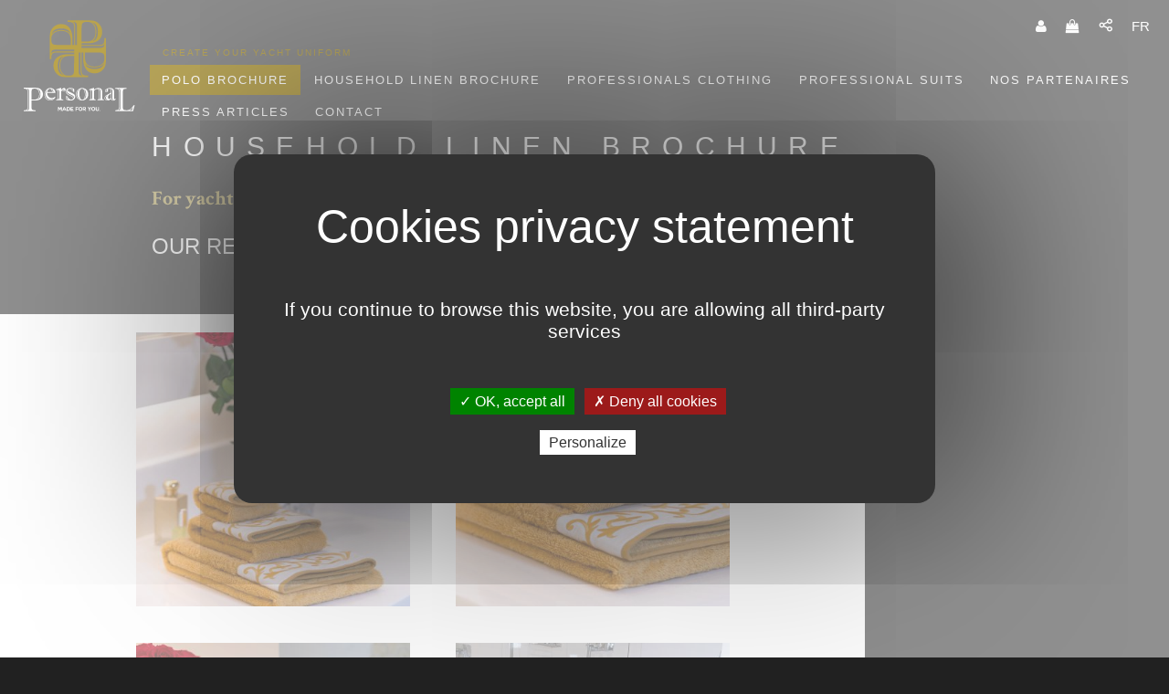

--- FILE ---
content_type: text/html
request_url: https://www.personalmadeforyou.com/en/household-linen-brochure-102.html
body_size: 4067
content:
<!DOCTYPE html>
<html lang="fr">
<head>
	<meta http-equiv="Content-Type" content="text/html; charset=UTF-8" />
	<meta http-equiv="Content-Language" content="fr" />
	<meta http-equiv="Expires" content="never">
	<meta name='viewport' content='width=device-width, user-scalable=no, initial-scale=1, maximum-scale=1, minimum-scale=1'/>
	<meta name="description" content="" />
	<meta name="keywords" content="" />
	<meta name="copyright" content="Personal made for you" />
	<meta name="distribution" content="global" />
	<meta name="language" content="fr" />
	<meta name="owner" content="Personal made for you" />
	<meta name="author" content="Personal made for you" />
	<meta name="robots" content="index, follow" />
	<meta name="city" content="Monaco" />
	<meta name="country" content="Monaco" />
	<title>Household linen Brochure | Personal Made for You</title>

	<!-- Favicons -->
	<link rel="apple-touch-icon" sizes="180x180" href="/images/favicon/apple-touch-icon.png">
	<link rel="icon" type="image/png" href="/images/favicon/favicon-32x32.png" sizes="32x32">
	<link rel="icon" type="image/png" href="/images/favicon/favicon-16x16.png" sizes="16x16">
	<link rel="manifest" href="/images/favicon/manifest.json">
	<link rel="mask-icon" href="/images/favicon/safari-pinned-tab.svg" color="#353535">
	<link rel="shortcut icon" href="/images/favicon/favicon.ico">
	<meta name="apple-mobile-web-app-title" content="Personnal Made For You">
	<meta name="application-name" content="Personnal Made For You">
	<meta name="msapplication-config" content="/images/favicon/browserconfig.xml">
	<meta name="theme-color" content="#ffffff">
	<!-- /Favicons -->

	
	<link rel="preconnect" href="https://fonts.gstatic.com">
	<link href="https://fonts.googleapis.com/css2?family=Crimson+Text:ital,wght@0,400;0,600;0,700;1,400;1,600;1,700&display=swap" rel="stylesheet"> 

	<link rel="stylesheet" href="/css/main.css" type="text/css" />
	<link rel="stylesheet" href="/css/font-awesome.css" type="text/css" />
	<link rel="stylesheet" href="/css/font-colibri.css" type="text/css" />
	<link rel="stylesheet" href="/css/validationEngine.jquery.css" type="text/css" />
	<link rel="stylesheet" href="/css/_nivo-lightbox.css" type="text/css" />
	<link rel="stylesheet" href="/css/_sweetalert2.css" type="text/css" />

<!--[if lt IE 9]>
<script src="//html5shiv.googlecode.com/svn/trunk/html5.js"></script>
<![endif]-->

</head>
<body data-effectin="" data-effectout="" data-toggle="deploy_h" class="">

<!-- header -->
<header role="banner"><a id="toggle"><i class="co-burger" aria-hidden="true"></i></a>
	<h1 id="logo"><a href="/en/index.html"><img src="/images/logo.svg" alt="Personal Made for You"/></a></h1>
	<h2>Create your yacht uniform</h2>
	<nav role="navigation" id="menu">
		<ul>
	<li>
		<a href="/en/boutique/2_polo-brochure">Polo Brochure</a>
		<ul class="megamenu">
			<li>
				<h3><a href="/en/boutique/8_man">Man</a></h3>
				<ul>
					<li><a href="/en/boutique/6_polos">Polos</a></li>
					<li><a href="/en/boutique/13_sports-outfits">Sports outfits</a></li>
				</ul>
			</li>
		</ul>
	</li>
	<li>
		<a href="/en/household-linen-brochure-102.html">Household linen Brochure</a>
	</li>
	<li>
		<a href="/en/professionals-clothing-101.html">Professionals clothing</a>
	</li>
	<li>
		<a href="/en/professional-suits-114.html">Professional suits</a>
	</li>
	<li>
		<a href="/en/nos-partenaires-115.html">Nos partenaires</a>
	</li>
	<li>
		<a href="/en/actualites.html">Press articles</a>
	</li>
	<li>
		<a href="/en/contact.html">Contact</a>
	</li>
</ul>
<ul class="top">
		<li id="authent_btn" class="">
		<a href="#" title="I log in"><i class="fa fa-user"></i></a>
	</li>
	<li id="cart_btn">
		<a href="/en/order/panier">
			<i class="fa fa-shopping-bag"></i>
					</a>
	</li>


	<li class="social">
		<a href="#" id="social_btn" class="notanim"><i class="co-share"></i></a>
	</li>
	<li class="lang"><a href="/fr/index.html" data-hover="FR">FR</a></li>
</ul>
	</nav>

	<form class="form_authent" method="POST">
	<div>
		<input type="text" placeholder="E-mail..." id="auth_login" name="auth_login" class="input_form_login">
		<input type="password" placeholder="Mot de passe..." name="auth_password" id="auth_password" class="input_form_login">
		<input type="submit" class="ok" value="OK">
		<div class="auth_btn">
			<a href="/en/compte/creation" id="form_authent_create">Créer un compte</a>
			<a href="/en/compte/mdpoublie" id="form_authent_forgot">Mot de passe oublié ?</a>
		</div>
		<a href="#" id="form_authent_close"><i class="fa fa-times"></i></a>
	</div>
</form>

	<ul class="social_box">
		<li><a href="https://www.facebook.com/sharer.php?u=http%3A%2F%2Fwww.personalmadeforyou.com%2Fen%2Fhousehold-linen-brochure-102.html&amp;t=Household linen Brochure | Personal Made for You" rel="nofollow" onclick="javascript:window.open(this.href, '', 'menubar=no,toolbar=no,resizable=yes,scrollbars=yes,height=500,width=700');return false;"><i class="fa fa-facebook"></i></a></li>
		<li><a href="https://twitter.com/share?url=http%3A%2F%2Fwww.personalmadeforyou.com%2Fen%2Fhousehold-linen-brochure-102.html&amp;text=Household+linen+Brochure+%7C+Personal+Made+for+You" rel="nofollow" onclick="javascript:window.open(this.href, '', 'menubar=no,toolbar=no,resizable=yes,scrollbars=yes,height=400,width=700');return false;"><i class="fa fa-twitter"></i></a></li>
		<li><a href="https://www.linkedin.com/shareArticle?mini=true&url=http%3A%2F%2Fwww.personalmadeforyou.com%2Fen%2Fhousehold-linen-brochure-102.html&title=Household+linen+Brochure+%7C+Personal+Made+for+You&summary=&source=" rel="nofollow" onclick="javascript:window.open(this.href, '', 'menubar=no,toolbar=no,resizable=yes,scrollbars=yes,height=450,width=650');return false;"><i class="fa fa-linkedin"></i></a></li>
			</ul>

</header>
<!-- content-->
			
<main role="main" class="wysi">
	<div class="sidebar"></div>

	<section class="">
		<h2 class="animIt">Household linen Brochure</h2>
		<div class="content animIt">
			<p><span style="color:#B9A65A"><span style="font-size:22px"><strong>For yachts and companies</strong></span></span></p>

<h3>Our references:</h3>
					</div>
	</section>
		<section class="galery animIt">
			<a href="/medias_upload/moxie/linge-de-maison/0F7A7077.jpg" class="photogallery col_1" data-lightbox-gallery="gallery1"><img src="/thmb/fixe/400/400/medias_upload/moxie/linge-de-maison/0F7A7077.jpg"></a>
			<a href="/medias_upload/moxie/linge-de-maison/0F7A7078.jpg" class="photogallery col_2" data-lightbox-gallery="gallery1"><img src="/thmb/fixe/400/400/medias_upload/moxie/linge-de-maison/0F7A7078.jpg"></a>
			<a href="/medias_upload/moxie/linge-de-maison/0F7A7107.jpg" class="photogallery col_2" data-lightbox-gallery="gallery1"><img src="/thmb/fixe/400/400/medias_upload/moxie/linge-de-maison/0F7A7107.jpg"></a>
			<a href="/medias_upload/moxie/linge-de-maison/0F7A7110.jpg" class="photogallery col_1" data-lightbox-gallery="gallery1"><img src="/thmb/fixe/400/400/medias_upload/moxie/linge-de-maison/0F7A7110.jpg"></a>
			<a href="/medias_upload/moxie/linge-de-maison/0F7A7144.jpg" class="photogallery col_2" data-lightbox-gallery="gallery1"><img src="/thmb/fixe/400/400/medias_upload/moxie/linge-de-maison/0F7A7144.jpg"></a>
			<a href="/medias_upload/moxie/linge-de-maison/0F7A7151.jpg" class="photogallery col_2" data-lightbox-gallery="gallery1"><img src="/thmb/fixe/400/400/medias_upload/moxie/linge-de-maison/0F7A7151.jpg"></a>
			<a href="/medias_upload/moxie/WYSIWYG/pmfy-borderie-linge-yachtclubmonaco-9.jpg" class="photogallery col_1" data-lightbox-gallery="gallery1"><img src="/thmb/fixe/400/400/medias_upload/moxie/WYSIWYG/pmfy-borderie-linge-yachtclubmonaco-9.jpg"></a>
			<a href="/medias_upload/moxie/WYSIWYG/pmfy-borderie-linge-yachtclubmonaco-8.jpg" class="photogallery col_2" data-lightbox-gallery="gallery1"><img src="/thmb/fixe/400/400/medias_upload/moxie/WYSIWYG/pmfy-borderie-linge-yachtclubmonaco-8.jpg"></a>
			<a href="/medias_upload/moxie/WYSIWYG/pmfy-borderie-linge-yachtclubmonaco-7.jpg" class="photogallery col_2" data-lightbox-gallery="gallery1"><img src="/thmb/fixe/400/400/medias_upload/moxie/WYSIWYG/pmfy-borderie-linge-yachtclubmonaco-7.jpg"></a>
			<a href="/medias_upload/moxie/WYSIWYG/pmfy-borderie-linge-yachtclubmonaco-6.jpg" class="photogallery col_1" data-lightbox-gallery="gallery1"><img src="/thmb/fixe/400/400/medias_upload/moxie/WYSIWYG/pmfy-borderie-linge-yachtclubmonaco-6.jpg"></a>
			<a href="/medias_upload/moxie/WYSIWYG/pmfy-borderie-linge-yachtclubmonaco-5.jpg" class="photogallery col_2" data-lightbox-gallery="gallery1"><img src="/thmb/fixe/400/400/medias_upload/moxie/WYSIWYG/pmfy-borderie-linge-yachtclubmonaco-5.jpg"></a>
			<a href="/medias_upload/moxie/WYSIWYG/pmfy-borderie-linge-yachtclubmonaco-4.jpg" class="photogallery col_2" data-lightbox-gallery="gallery1"><img src="/thmb/fixe/400/400/medias_upload/moxie/WYSIWYG/pmfy-borderie-linge-yachtclubmonaco-4.jpg"></a>
			<a href="/medias_upload/moxie/WYSIWYG/pmfy-borderie-linge-yachtclubmonaco-3.jpg" class="photogallery col_1" data-lightbox-gallery="gallery1"><img src="/thmb/fixe/400/400/medias_upload/moxie/WYSIWYG/pmfy-borderie-linge-yachtclubmonaco-3.jpg"></a>
			<a href="/medias_upload/moxie/WYSIWYG/pmfy-borderie-linge-yachtclubmonaco-2.jpg" class="photogallery col_2" data-lightbox-gallery="gallery1"><img src="/thmb/fixe/400/400/medias_upload/moxie/WYSIWYG/pmfy-borderie-linge-yachtclubmonaco-2.jpg"></a>
			<a href="/medias_upload/moxie/WYSIWYG/pmfy-borderie-linge-yachtclubmonaco-11.jpg" class="photogallery col_2" data-lightbox-gallery="gallery1"><img src="/thmb/fixe/400/400/medias_upload/moxie/WYSIWYG/pmfy-borderie-linge-yachtclubmonaco-11.jpg"></a>
			<a href="/medias_upload/moxie/WYSIWYG/pmfy-borderie-linge-yachtclubmonaco-10.jpg" class="photogallery col_1" data-lightbox-gallery="gallery1"><img src="/thmb/fixe/400/400/medias_upload/moxie/WYSIWYG/pmfy-borderie-linge-yachtclubmonaco-10.jpg"></a>
			<a href="/medias_upload/moxie/WYSIWYG/pmfy-borderie-linge-yachtclubmonaco-1.jpg" class="photogallery col_2" data-lightbox-gallery="gallery1"><img src="/thmb/fixe/400/400/medias_upload/moxie/WYSIWYG/pmfy-borderie-linge-yachtclubmonaco-1.jpg"></a>
			<a href="/medias_upload/moxie/WYSIWYG/DSC01358.jpg" class="photogallery col_2" data-lightbox-gallery="gallery1"><img src="/thmb/fixe/400/400/medias_upload/moxie/WYSIWYG/DSC01358.jpg"></a>
			<a href="/medias_upload/moxie/WYSIWYG/DSC01307.jpg" class="photogallery col_1" data-lightbox-gallery="gallery1"><img src="/thmb/fixe/400/400/medias_upload/moxie/WYSIWYG/DSC01307.jpg"></a>
			<a href="/medias_upload/moxie/WYSIWYG/DSC01436.jpg" class="photogallery col_2" data-lightbox-gallery="gallery1"><img src="/thmb/fixe/400/400/medias_upload/moxie/WYSIWYG/DSC01436.jpg"></a>
			<a href="/medias_upload/moxie/WYSIWYG/DSC_5269.jpg" class="photogallery col_2" data-lightbox-gallery="gallery1"><img src="/thmb/fixe/400/400/medias_upload/moxie/WYSIWYG/DSC_5269.jpg"></a>
			<a href="/medias_upload/moxie/WYSIWYG/DSC_5253.jpg" class="photogallery col_1" data-lightbox-gallery="gallery1"><img src="/thmb/fixe/400/400/medias_upload/moxie/WYSIWYG/DSC_5253.jpg"></a>
			<a href="/medias_upload/moxie/linge-de-maison/27500_185_low.jpg" class="photogallery col_2" data-lightbox-gallery="gallery1"><img src="/thmb/fixe/400/400/medias_upload/moxie/linge-de-maison/27500_185_low.jpg"></a>
		</section>		
				</main>
<!-- footer -->
<footer role="contentinfo">
	<section class="f_infos">
		<ul>
	<li><a href="/en/credits-15.html">Crédits</a></li>
	<li><a href="/en/mentions-legales-17.html">Mentions Légales</a></li>
	<li><a href="/fr/plan-du-site.html">Plan du site</a></li>
	<li><a href="/medias_upload/moxie/pdf/personal-made-for-you-dr-fit-lookbook.pdf">Sustainability</a></li>
	<li><a href="http://www.drfitfashion.com/">Dr. Fit</a></li>
	<li><a href="javascript:tarteaucitron.userInterface.openPanel();">Data privacy</a></li>
    			<!-- li><a href="javascript:tarteaucitron.userInterface.openPanel();">Data privacy</a></li -->

</ul>		<a href="#"><i class="co co-colibri"></i></a>
	</section>

	<div><a href="#" class="ontop"><i class="fa fa-chevron-up"></i></a></div>
</footer>
	<script type="text/javascript" src="/js/jquery.min.js"></script>
	<script type="text/javascript" src="/js/jquery-migrate.min.js"></script>
	<script type="text/javascript" src="/js/gmap3.min.js"></script>
	<script type="text/javascript" src="/js/validationEngine/validationEngine.js"></script>
	<script type="text/javascript" src="/js/validationEngine/languages/jquery.validationEngine-en.js"></script>
	<script type="text/javascript" src="/js/jquery.cycle2.min.js"></script>
	<script type="text/javascript" src="/js/jquery.cycle2.carousel.min.js"></script>
	<script type="text/javascript" src="/js/nivo-lightbox.min-en.js"></script>
	<script type="text/javascript" src="/js/jquery.onscreen.min.js"></script>
	<script type="text/javascript" src="/js/sweetalert2.min.js"></script>
	<script type="text/javascript" src="/js/colibri-antispam.js"></script>
	<script type="text/javascript" src="/js/js.cookie.js"></script>
	<script type="text/javascript" src="/js/front-socle.js"></script>
<script language="javascript">

	function testLogin(alerte)
		{
		$.ajax({type: "POST",url: "/ecommerce_ajaxAuth.php",data:{action:"authcheck"},async:false}).done(function(msg)
			{
			if (msg=="OK")
				result=true;
			else
				{
				if (alerte==1 && !$(".form_authent").hasClass("form_showed"))
					$('#authent_btn').click();

				result=false;
				}
			});

		return result;
		}

	$(function()
		{
		$('#authent_btn[class!="active"]').click(function ()
			{
			if (!$(".form_authent").hasClass("form_showed"))
				{
				$(".form_authent").addClass("form_showed");
				$("#auth_login").focus();
				$('#search_btn').css("visibility","hidden");
				}
			else
				$(".form_authent").removeClass("form_showed");

			return false;
			});

		$('#form_authent_close').click(function ()
			{
			$(".form_authent").removeClass("form_showed");
			$('#search_btn').css("visibility","visible");
			return false;
			});


		$(".form_authent").submit(function()
			{
			$.ajax({
					type: "POST",
					url: "/ecommerce_ajaxAuth.php",
					data:	{
							action:"login",
							email:$("#auth_login").val(),
							password:$("#auth_password").val()
							}
					}).done( function(msg)
					{
					if (msg=="OK")
						document.location='/en/compte';
					if (msg=="OKPanier")
						document.location='/en/order/adresses';
					else
						swal(	{
								text:"Your e-mail identifiers or password are incorrect.",
								type:"error",
								timer:2500
								});
					});

			return false;
			});
		});
</script>
<script type="text/javascript">
	$(function()  {
		$('.photogallery').nivoLightbox();
		});
</script>
<script type="text/javascript" src="/js/tarteaucitron/tarteaucitron.js"></script>
	<script type="text/javascript">
	var tarteaucitronForceLanguage = 'en';
    tarteaucitron.init({
        "privacyUrl": "", /* Privacy policy url */

        "hashtag": "#tarteaucitron", /* Open the panel with this hashtag */
        "cookieName": "tartaucitron", /* Cookie name */

        "orientation": "middle", /* Banner position (top - bottom) */
        "showAlertSmall": false, /* Show the small banner on bottom right */
        "cookieslist": true, /* Show the cookie list */

        "adblocker": false, /* Show a Warning if an adblocker is detected */
        "AcceptAllCta" : true, /* Show the accept all button when highPrivacy on */
        "highPrivacy": false, /* Disable auto consent */
        "handleBrowserDNTRequest": false, /* If Do Not Track == 1, accept all */

        "removeCredit": true, /* Remove credit link */
        "moreInfoLink": true, /* Show more info link */
        "useExternalCss": false, /* If false, the tarteaucitron.css file will be loaded */
        //"cookieDomain": ".my-multisite-domaine.fr" /* Shared cookie for subdomain website */
        "readmoreLink": "/fr/mentions-legales-17.html" /* Change the default readmore link pointing to opt-out.ferank.eu */
    });
    (tarteaucitron.job = tarteaucitron.job || []).push('youtube');



	tarteaucitron.user.facebookpixelId = '358197778855213';
	tarteaucitron.user.facebookpixelMore = function () { };
	(tarteaucitron.job = tarteaucitron.job || []).push('facebookpixel');


	// Matomo
	//tarteaucitron.user.matomoId = '26';
	//tarteaucitron.user.matomoHost = 'https://analytics.colibri.mc/';
	//(tarteaucitron.job = tarteaucitron.job || []).push('matomo');
</script>
</body>
</html>


--- FILE ---
content_type: text/css
request_url: https://www.personalmadeforyou.com/css/main.css
body_size: 20244
content:
*{-webkit-font-smoothing:antialiased;-moz-osx-font-smoothing:grayscale;margin:0;padding:0}*,*:before,*:after{box-sizing:border-box}html{font-family:sans-serif;-ms-text-size-adjust:100%;-webkit-text-size-adjust:100%}article,aside,details,figcaption,figure,footer,header,hgroup,main,menu,nav,section,summary{display:block}audio,canvas,progress,video{display:inline-block;vertical-align:baseline}audio:not([controls]){display:none;height:0}[hidden],template{display:none}a{background-color:transparent}a:active,a:hover{outline:0}abbr[title]{border-bottom:1px dotted}b,strong{font-weight:bold}dfn{font-style:italic}mark{background:#ff0;color:#000}small{font-size:80%}sub,sup{font-size:75%;line-height:0;position:relative;vertical-align:baseline}sup{top:-0.5em}sub{bottom:-0.25em}img{border:0;display:block}svg:not(:root){overflow:hidden}button,input,optgroup,select,textarea{color:inherit;font:inherit;margin:0}button{overflow:visible}button,select{text-transform:none}button,html input[type="button"],input[type="reset"],input[type="submit"]{-webkit-appearance:button;cursor:pointer}button[disabled],html input[disabled]{cursor:default}button::-moz-focus-inner,input::-moz-focus-inner{border:0;padding:0}input{line-height:normal}input[type="checkbox"],input[type="radio"]{box-sizing:border-box;padding:0}input[type="number"]::-webkit-inner-spin-button,input[type="number"]::-webkit-outer-spin-button{height:auto}input[type="search"]{-webkit-appearance:textfield;box-sizing:content-box}input[type="search"]::-webkit-search-cancel-button,input[type="search"]::-webkit-search-decoration{-webkit-appearance:none}fieldset{border:1px solid #c0c0c0;margin:0 2px;padding:0.35em 0.625em 0.75em}legend{border:0;padding:0}textarea{overflow:auto}optgroup{font-weight:bold}table{border-collapse:collapse;border-spacing:0}td,th{padding:0}@media print{*{background:transparent !important;color:black !important;box-shadow:none !important;text-shadow:none !important;-webkit-filter:none !important;filter:none !important;-ms-filter:none !important}a,a:visited{text-decoration:underline}a[href]:after{content:" (" attr(href) ")"}abbr[title]:after{content:" (" attr(title) ")"}.ir a:after,a[href^="javascript:"]:after,a[href^="#"]:after{content:""}pre,blockquote{border:1px solid #999;page-break-inside:avoid}thead{display:table-header-group}tr,img{page-break-inside:avoid}img{max-width:100% !important}@page{margin:0.5cm}p,h2,h3{orphans:3;widows:3}h2,h3{page-break-after:avoid}}.info{background-color:#5bc0de !important}.success{background-color:#5cb85c !important}.warning{background-color:#f0ad4e !important}.alert{background-color:#d9534f !important}.info a{color:#5bc0de !important}.success a{color:#5cb85c !important}.warning a{color:#f0ad4e !important}.alert a{color:#d9534f !important}.video{height:0;padding-top:25px;padding-bottom:67.5%;margin-bottom:10px;position:relative;overflow:hidden}.video.widescreen{padding-bottom:56.34%}.video.vimeo{padding-top:0}.video iframe,.video object,.video embed,.video video{top:0;left:0;width:100%;height:100%;position:absolute}#cnil{background:#000;box-shadow:0 5px 5px 0 rgba(0,0,0,0.4);left:0;overflow:hidden;padding:20px 5%;position:fixed;top:0;width:100%;z-index:999999;transform:translate(0, -120%)}#cnil p{font-size:1.4rem;color:#FFF}#cnil a{display:block;background:#333;color:#FFF;font-size:1.2rem;text-transform:uppercase;margin:10px;padding:5px 10px;float:right}#cnil a:hover{color:#21cdec}#cnil a i{margin:0 10px 0 0}#cnil a:hover i{margin:0 20px 0 0}#cnil.show{transform:translate(0, 0)}.ontop{background:rgba(0,0,0,0.3);border-radius:5px;line-height:30px;height:30px;width:30px;display:none;position:fixed;bottom:20px;right:20px;text-align:center;color:#FFF;z-index:8000}.ontop i{font-size:1.6rem}.ontop:hover{color:#21cdec;background:rgba(0,0,0,0.6)}.ontop_showed{display:block}#logo a{display:block;width:122px;height:auto;margin:0 14px 0 0;float:left}#logo a img{width:100%;height:auto}header{position:relative;top:0;left:0;width:100%;padding:22px 26px;z-index:9000}header *{transition:all 0.5s}header h2{font-family:"Maven Pro",sans-serif;color:#B9A65A;font-size:1rem;letter-spacing:2px;line-height:1.7rem;font-weight:500;text-transform:uppercase;text-align:left;position:relative;display:block;padding:0;margin:27px 16px 5px;display:inline-block;max-width:76%}#menu{width:calc(100% - 138px);margin:0;float:right;z-index:9000;position:relative}#menu ul li{list-style:none}#menu ul>li{display:inline-block}#menu ul>li::after{clear:both;content:"";display:table}#menu ul li a{font-family:"Maven Pro",sans-serif;color:#fff;display:block;float:left;font-size:1.3rem;font-weight:500;text-transform:uppercase;letter-spacing:2px;position:relative;padding:9px 1vw;transition:all .5s}#menu>ul:first-of-type>li:first-of-type>a{background:#B9A65A;color:#FFF}#menu>ul:first-of-type>li:hover:first-of-type>a{color:#FFF}#menu>ul:first-of-type>li:hover>a{color:#BFB9B3}#menu>ul:first-of-type>li>a:before{content:'';width:0;height:2px;background:#BFB9B3;position:absolute;bottom:0;left:26px;transition:all 0.5s}#menu>ul:first-of-type>li:hover>a:before{width:calc(100% - 52px)}#menu ul.top{position:fixed;right:10px;top:10px;text-align:right;padding:0;text-align:right;display:flex;flex-wrap:wrap}#menu ul.top>li>a{font-size:1.5rem;font-family:"Maven Pro",sans-serif;color:#fff;text-transform:none;font-weight:400;padding:0;display:block;font-variant:normal;letter-spacing:.7px;text-align:center;padding:10px}#menu ul.top>li>a:hover{color:#b9a65a}#menu ul.top>li>a span{font-size:1rem}#menu>ul>li .submenu{background:#1d1d1d;height:0;left:0;opacity:0;overflow:hidden;position:absolute;top:100%;z-index:1000}#menu>ul>li:hover .submenu{height:auto;opacity:1;overflow:visible}#menu .submenu ul{background:#222;display:block;float:left;padding:5px}#menu .submenu li a{display:block;font-size:12px;letter-spacing:2px;line-height:38px;padding:0 14px;text-align:left;text-transform:uppercase;white-space:nowrap;width:100%}#menu .submenu li a:hover{background:#A07A06}#menu li .megamenu{background:#252525;height:0;left:0;opacity:0;overflow:hidden;position:absolute;top:100%;width:87%;z-index:1000}#menu li:hover .megamenu{border-top:0 none;height:auto;min-height:0;opacity:1;overflow:visible;padding:10px 20px 30px 50px}#menu .megamenu{-moz-box-pack:start;display:flex;justify-content:flex-start}#menu .megamenu li{border-left:1px solid #555;list-style:outside none none;display:block}#menu .megamenu>li{border-left:medium none;padding:0 20px}#menu .megamenu>li:last-child{border-right:medium none}#menu .megamenu li a{color:#BFB9B3;display:block;font-size:1.1rem;font-weight:400;letter-spacing:1px;line-height:24px;padding:0 20px;text-align:left;white-space:nowrap;float:none;text-transform:none;text-transform:uppercase}#menu .megamenu li a:hover{color:#b9a65a;background:rgba(255,255,255,0.02)}#menu .megamenu h3 a{padding:0;font-family:"Maven Pro",sans-serif;margin:0;letter-spacing:2px;font-size:1.3rem;font-weight:500;color:#ccc;text-align:left}#toggle{color:#fff;cursor:pointer;display:none;font-size:2rem;height:44px;line-height:44px;text-align:center;width:44px;z-index:10000;position:fixed;transition:all 0.5s}[data-toggle="deploy_h"] #toggle{top:30px;left:0;background-color:#746F6A}main,footer{left:0;position:relative}.deploy_h main,.deploy_h footer,.deploy_h header,.deploy_h #toggle,.deploy_h #menu ul.top{left:250px;transition:all 0.5s}.deploy_h #menu{left:0}.deploy_h main,.deploy_h #logo a,.deploy_h header h2,.deploy_h footer{-webkit-filter:blur(2px);filter:blur(2px)}.deploy_h{overflow:hidden}@media all and (max-width: 1152px){header h2{margin:33px 0 0 27px}.fixed h2{margin:15px 0px 0 35px}#menu{margin:0}#menu ul:first-of-type li:first-of-type a{padding:9px 10px 12px 0;font-size:1.7rem}#menu ul:first-of-type>li>a{padding:9px 10px 12px 10px}.fixed #menu ul>li>a{padding:9px 10px 12px 10px}.fixed #menu ul.top{padding:5px 10px 10px 10px;min-width:150px}.fixed #menu ul.top>li>a{padding:0}#menu>ul:first-of-type>li>a:before{left:10px}#menu>ul:first-of-type>li:hover>a:before{width:calc(100% - 20px)}#menu ul:first-of-type li:first-of-type a:before{left:0}#menu ul:first-of-type li:first-of-type a:hover:before{width:calc(100% - 11px)}}@media all and (min-width: 1024px){.fixed{position:fixed;box-shadow:0 5px 5px 0 rgba(0,0,0,0.2);padding:0;background:#212121}.fixed h2{font-size:1.2rem;letter-spacing:1px}.fixed #logo a{position:relative;z-index:9001;margin:15px 15px 15px 50px;width:75px;height:auto}.fixed #menu ul.top{padding:5px 10px 10px 10px}.fixed #menu li .megamenu{top:100%;box-shadow:0 5px 5px 0 rgba(0,0,0,0.2)}}@media all and (max-width: 1023px){.fixed{position:relative}#toggle{display:block}#menu{background:#746F6A;box-shadow:3px 0 5px -2px #666;left:-260px;margin:0;position:fixed;top:0;bottom:0;width:250px}#menu ul:first-of-type{margin:20px;width:210px;bottom:auto;position:relative;display:block}#menu ul:first-of-type::after{clear:both;content:"";display:table}#menu ul li{overflow:hidden}#menu ul li a,#menu ul:first-of-type li:first-of-type a{float:none;padding:10px;font-size:1.4rem;line-height:normal;letter-spacing:1px}#menu>ul:first-of-type>li>a:before{display:none}#menu>ul:first-of-type>li:hover>a,#menu ul li a:hover{color:#fff;background:#444}#menu ul li:hover{background:#444}.fixed #menu ul.top,#menu ul.top{position:fixed;top:74px;left:0;right:auto;padding:0;background:#353535;min-width:0;width:44px}#menu ul.top li:first-of-type{width:auto;min-width:44px}#menu ul.top li{display:block;width:44px;line-height:44px}#menu ul.top .lang a,.fixed #menu ul.top>li>a,#menu ul.top>li>a{padding:12px 0;width:44px;text-align:center;border-radius:0}#authent_btn.active+li.social{position:absolute;top:44px;left:0;background:#353535}#menu li .megamenu{position:relative;width:190px;margin:0 0 0 10px;background:none;flex-direction:column;left:auto}#menu li:hover .megamenu{padding:0 0 10px 0;min-height:inherit}#menu .megamenu h3{margin:0}#menu .megamenu h3 a{padding:5px 0 !important;color:#fff;font-size:1.3rem;letter-spacing:1px}#menu .megamenu>li{padding:0}#menu .megamenu ul{margin:0}#menu .megamenu ul li{border-left:1px solid #fff}#menu .megamenu a{font-size:1.2rem !important;color:#fff;white-space:nowrap;overflow:hidden;text-overflow:ellipsis;padding:10px}#menu>ul>li .submenu{margin:0;position:relative}}@media all and (max-width: 800px){header h2,.fixed h2{margin:33px 0 0 10px;max-width:70%;text-align:center}}@media all and (max-width: 640px){#logo a{text-align:center;float:none;display:block;margin:auto}header h2,.fixed h2{display:block;max-width:80%;margin:20px auto 0 auto;letter-spacing:1px}}@media all and (max-width: 414px){header h2,.fixed h2{letter-spacing:0;font-size:1.3rem}}fieldset{margin:10px 0;border:none}legend{font-size:1.6rem;padding:0 10px}.rowElem{margin:18px 0;position:relative}.radioElem,.checkboxElem,.selectElem{position:relative}input,textarea,select{display:inline-block;height:42px;outline:none;font-size:1.6rem;vertical-align:top;width:100%;padding:0 0 0 36px;transition:all 0.5s}input::-moz-placeholder,textarea::-moz-placeholder,select::-moz-placeholder{color:#999;opacity:1;font-weight:300}input:-ms-input-placeholder,textarea:-ms-input-placeholder,select:-ms-input-placeholder{color:#999;font-weight:300}input::-webkit-input-placeholder,textarea::-webkit-input-placeholder,select::-webkit-input-placeholder{color:#999;font-weight:300}input{background:#212121;border:1px solid #333;color:#fff;border-radius:3px}input:hover{background:#212121;border:1px solid #333;color:#fff;border-radius:3px}input:focus,textarea:focus{background:#212121;border:1px solid #333;color:#fff;border-radius:3px}input[disabled],textarea[disabled]{background:#CCC;border:2px solid #CCC;color:#CCC}input[disabled]::-webkit-input-placeholder,textarea[disabled]::-webkit-input-placeholder{color:#CCC}input[disabled]::-moz-placeholder,textarea[disabled]::-moz-placeholder{color:#CCC}input[type="submit"]{background:#b9a65a;border:1px solid #b9a65a;color:#fff;border-radius:5px;font-size:1.4rem;text-shadow:0 1px rgba(0,0,0,0.08);padding:0;transition:all 0.5s}input[type="submit"]:hover{background:#fff;border:1px solid #000;color:#000;border-radius:3px}textarea{background:#212121;border:1px solid #333;color:#fff;border-radius:3px;height:96px;line-height:19px;padding:10px 10px 10px 36px;resize:none;transition:all 0.5s}textarea:hover{background:#212121;border:1px solid #333;color:#fff;border-radius:3px}textarea:focus{height:120px}label{font-size:1.2rem}label i{font-size:1.4rem !important;pointer-events:none;position:absolute;top:14px;left:14px;z-index:4;color:#666;transition:all 0.5s}label span{background:#000;color:#fff;border-radius:0;top:-10px;font-size:1.2rem;font-weight:600;left:10px;max-height:0;overflow:hidden;position:absolute;transition:all 0.5s}label.show-label span{max-height:22px;padding:2px 10px}select{background:#212121;color:#fff;border:1px solid #333;border-radius:3px;display:block;margin:0;outline:none;padding:9px 10px;text-indent:0.01px;text-overflow:"";z-index:10}.selectElem{position:relative}.selectElem:before{content:"";pointer-events:none;position:absolute;z-index:10;background:#212121;border-left:1px solid #212121;bottom:1px;right:1px;top:1px;width:34px}.selectElem i{right:10px;top:10px;left:auto;font-size:2rem !important;z-index:12}.selectElem:hover i,.selectElem:focus i{color:#57504B}.selectElem:hover select{background:#212121;color:#fff;border:1px solid #333;border-radius:3px}.selectElem option{padding:0 5px}input[type="radio"],input[type="checkbox"]{height:inherit;left:0;opacity:0;position:absolute;width:inherit}.radio,.checkbox{background:#212121;border:3px solid rgba(255,255,255,0.2);display:inline-block;height:21px;margin:0 2px 0 0;position:relative;top:5px;width:21px;max-height:inherit;left:0}.checkbox:before,.radio:before{content:"";display:none}input:checked+.checkbox:before,input:checked+.radio:before{display:block}.checkbox:before{border-color:#57504B;-o-border-image:none;border-image:none;border-style:solid;border-width:0 0 3px 3px;height:6px;left:4px;position:absolute;top:3px;transform:rotate(-45deg);width:9px}input:checked+.checkbox,input:checked+.radio{border:3px solid #57504B}.radio{border-radius:20px}.radio:before{background:#57504B;border-radius:10px;height:7px;margin:4px;width:7px}input:hover+.checkbox,input:hover+.radio{border-color:#57504B}input:focus+.checkbox,input:focus+.radio{border-color:#57504B}input:focus+.checkbox:before{border-color:1px solid #333}input:focus+.radio:before{background:#57504B}checkboxElem:hover label{color:#A7965D}.btnfile{height:34px;line-height:34px;padding:0 16px;position:absolute;right:4px;top:4px;z-index:10;background:#C3A77F;color:#fff;border-radius:3px;max-height:inherit;left:auto}input[type="file"]{bottom:0;cursor:pointer;height:100%;opacity:0;padding:8px 10px;position:absolute;right:0;width:100%;z-index:11}.fileElem input[type="file"]+input[type="text"]{padding:0 0 0 35px}.fileElem input[type="file"]:hover+input[type="text"]{border-color:#B9A97B}#modal_box *{transition:all .5s}#modal_box{position:fixed;top:0;left:0;width:100%;height:100%;background:rgba(0,0,0,0.9);z-index:10000;overflow:hidden;visibility:hidden}.modal_content{-webkit-backface-visibility:hidden;backface-visibility:hidden;height:auto;left:50%;position:fixed;transform:translateX(-50%) translateY(-50%);visibility:hidden;z-index:2000;background:#B9A65A;padding:20px 40px;top:50%;color:#FFF;text-align:center}.modal_content h2{margin:0 0 10px 0;color:#FFF;font-size:1.8rem;letter-spacing:1px}.modal_content a{display:block;padding:5px 10px;background:#FFF;color:#B9A65A;display:inline-block;margin:5px 10px;font-size:1.4rem;font-weight:600}.modal_content a:hover{padding:5px 20px;color:#B9A65A}#modal_box.md_show{visibility:visible}.modal_content.md_cshow{visibility:visible;opacity:1;transform:translateX(-50%) translateY(-50%);transition:all 0.3s ease 0s}@media all and (max-width: 640px){.modal_content{width:70%}}@media all and (max-width: 480px){.modal_content{width:90%}}.search_engine{position:fixed;top:0;left:0;min-height:86px;overflow:hidden;width:100%;background:#212121;padding:0 5%;box-shadow:0 5px 5px 0 rgba(0,0,0,0.4);z-index:40000;transform:translateY(-150%)}.search_engine input{border:none;float:left;padding:0;margin:13px 10px;width:calc(95% - 20px);font-size:30px;height:60px;text-transform:none}.search_engine #search_engine_close{display:block;float:left;font-size:22px;width:calc(5% - 20px);margin:0 10px;line-height:86px;text-align:center;transition:all 0.5s}.search_engine #search_engine_close:hover{display:block;transform:rotate(90deg);color:#000;transform-origin:50%}.search_showed{transform:translateY(0)}@media all and (max-width: 480px){.search_engine input{float:none;width:calc(80% - 20px);clear:both}.search_engine #search_engine_close{float:right;width:calc(20% - 20px)}}.multi .rowElem{width:calc(30% - 20px);margin:20px 10px;float:left}.multi .rowElem+.rowElem{width:calc(65% - 20px);margin:0 10px;float:left}.multi .rowElem+.rowElem input{border-bottom:1px solid #CCC}.form_authent{position:fixed;top:0;left:0;width:100%;min-height:86px;background:#212121;padding:0 5%;box-shadow:0 5px 5px 0 rgba(0,0,0,0.4);z-index:10000;transform:translateY(-150%);transition:all .5s}.form_authent input{background:none;border:none;color:#8E8277;float:left;padding:0;margin:13px 10px;width:calc(40% - 20px);font-size:30px;font-weight:300;border-bottom:1px solid #8E8277;height:60px;border-radius:0}.form_authent input[type="submit"]{width:calc(10% - 20px);background:none;font-size:24px;color:#8E8277;font-weight:300;border-radius:0;margin:13px 10px;border-bottom:1px solid #8E8277}.form_authent input[type="submit"]:hover{color:#8E8277;border:none;border-bottom:1px solid #8E8277}.form_authent #form_authent_close{display:block;float:left;font-size:22px;width:calc(5% - 20px);margin:0 10px;line-height:86px;text-align:center;transition:all 0.5s}.form_authent #form_authent_close:hover{display:block;transform:rotate(90deg);color:#000;transform-origin:50%}.auth_btn{position:absolute;bottom:0;right:5%;transform:translateY(100%)}.form_authent #form_authent_create,.form_authent #form_authent_forgot{display:inline-block;font-size:1.1rem;text-transform:uppercase;font-weight:600;background:#B9A65A;color:#fff;padding:0 10px;line-height:32px;transition:all 0.5s;text-decoration:none}.form_authent #form_authent_create:hover,.form_authent #form_authent_forgot:hover{background:#000;color:#fff}.form_showed{transform:translateY(0)}.min_authent{height:40px;line-height:40px;display:flex}.min_authent a{white-space:nowrap;font-size:1.3rem;padding:0 10px;color:#FFF;text-transform:uppercase;font-weight:600;display:block;order:1}.min_authent a+a{order:0}.min_authent a:hover{background:#BD2535;color:#FFF}#authent_btn.active>a{display:none}@media all and (max-width: 480px){.form_authent input{float:none;width:calc(100% - 20px);clear:both}.form_authent input[type="submit"]{width:calc(40% - 20px)}.form_authent #form_authent_close{float:right;width:calc(20% - 20px)}}.gestion_compte{text-align:center;max-width:1180px}.gestion_compte *{transition:all .5s;font-family:"Maven Pro",sans-serif}.gestion_compte h1{font-family:"Montserrat",sans-serif;text-transform:uppercase}.gestion_compte h2{margin:0 0 10px;font-size:2rem;letter-spacing:0;text-align:center}.gestion_compte p{font-size:1.6rem;padding:5px 0;margin:0;line-height:1;text-align:center}.gestion_compte aside,.gestion_compte section{display:inline-block;vertical-align:top;padding:60px 10px;clear:none;width:100%}.gestion_compte aside ul{display:flex;justify-content:center;flex-wrap:wrap}.gestion_compte aside ul li{list-style:outside none none;margin:5px}.gestion_compte aside ul li a,.gestion_compte .retour{background:#b9a65a;letter-spacing:0;border-radius:5px;color:#FFF;display:block;font-size:1.4rem;font-weight:500;padding:0.5em 1em;text-decoration:none}.retour{clear:both;color:#B9A65A;float:right}.gestion_compte aside ul li a:hover,.gestion_compte .retour:hover,.gestion_compte aside ul li.actif a{color:#FFF;transform:scale(0.95, 0.95);background:rgba(255,255,255,0.05)}.gestion_compte .gc_adresses h4{font-family:"Crimson Text",serif;margin:10px 0;font-size:16px;font-weight:700;text-transform:uppercase}.gestion_compte .gc_adresses>div{height:100%;margin:30px 0;overflow:hidden;padding:10px 20px;position:relative;width:96%;box-shadow:0 1px 5px rgba(0,0,0,0.1)}.gestion_compte .gc_adresses>div:hover{box-shadow:0 2px 7px rgba(0,0,0,0.2);transform:translate(0, -4px)}.gestion_compte .gc_adresses>div a{background:#B9A65A;color:#fff;font-size:1.2rem;font-weight:600;padding:10px 15px;text-transform:uppercase;overflow:hidden;white-space:nowrap;text-overflow:ellipsis;display:inline-block;margin:5px 0;clear:both;max-width:100%}.gestion_compte .gc_adresses>div a:hover{background:none;box-shadow:none;color:#fff}.gestion_compte form{text-align:left}.gestion_compte #tab_livraison{background:#f4f4f4 none repeat scroll 0 0;border:medium none;float:none;height:auto;margin:20px;padding:20px;width:auto}.gestion_compte #tab_livraison a{background:rgba(0,0,0,0) none repeat scroll 0 0;color:#000}.gestion_compte #tab_livraison a.mod_adr_liv:hover,.gestion_compte #tab_livraison a.del_adr_liv:hover{transform:scale(1.3, 1.3)}.gestion_compte section.carte>div{float:none;height:auto;width:auto}.gestion_compte section.carte>div p{float:left}.gestion_compte section.carte>div p.solde{background:#f4f4f4 none repeat scroll 0 0;border-radius:5px;clear:both;margin:20px 0 0;padding:10px 30px}.gestion_compte section.carte>div a{float:right;margin:20px 0 0;padding:10px}section.gc_adresses div>a{width:auto;margin:10px 10px 10px 0}.gestion_compte .gc_commande_detail>div{padding:40px 0;border-top:1px solid #CCC}.gestion_compte a.facture{background:#fff;border:medium none;border-radius:5px;box-shadow:0 3px 0 0 #00777d;color:#FFF;font-family:"Crimson Text",serif;font-size:1.2rem;font-weight:600;padding:5px 15px;text-transform:uppercase;overflow:hidden;white-space:nowrap;text-overflow:ellipsis;display:inline-block;margin:5px 0;clear:both;max-width:100%;cursor:pointer;vertical-align:middle}.table_res{border-collapse:separate;border-spacing:1px;display:table;width:100%}.table_res article{background:rgba(255,255,255,0.03);display:table-row;font-size:1.6rem;text-align:left}.table_res article:nth-child(2n+1){background:none}.table_res article:hover{background:rgba(255,255,255,0.1);cursor:default}.table_res article>div{display:table-cell;padding:10px;vertical-align:middle;color:#fff}.table_res article a{color:#b9a65a}.table_res article a:hover{color:#b9a65a}.table_res article img{padding:0;vertical-align:middle;width:auto}.table_res article h3{color:#fff;display:inline;font-size:16px;font-weight:600;line-height:16px;text-transform:uppercase}.table_res article.intitule>div{background:rgba(255,255,255,0.03);color:#fff;font-size:1.4rem;font-weight:600}#gc_livraison{box-shadow:none}#gc_livraison>div{box-shadow:0 1px 5px rgba(0,0,0,0.1);margin:0 0 20px;padding:20px 0}#gc_livraison>div:hover{box-shadow:0 2px 7px rgba(0,0,0,0.2);transform:translate(0, -4px)}.gc_commnande_detail>div{border:1px solid rgba(255,255,255,0.1);margin:40px 0;padding:10px 0}.gc_commnande_detail li{font-size:1.6rem;color:#9E9E9E;padding:5px 0;margin:0;line-height:1;text-align:center}@media all and (max-width: 480px){.gestion_compte{padding:0 0 0 50px}.gestion_compte section{width:95%}.gestion_compte h1{font-size:2.6rem}.gestion_compte h2{margin:0 0 10px}.gestion_compte section>div{width:calc(100% - 20px)}.table_res article.intitule>div{display:none}.table_res article>div{display:block}#bloc_infosdebase li{list-style:outside none none;font-size:1.6rem}.actions{border:medium none !important;clear:both;text-align:left}.gestion_compte section>div a{padding:0 20px}.gestion_compte section>div a{padding:10px 15px}.gestion_compte aside,.gestion_compte section{padding:20px 10px}.table_res article{text-align:center}}.breadcrumbs{padding:20px 0;width:96%;margin:0 auto}.breadcrumbs::after{clear:both;content:"";display:table}.breadcrumbs ul{margin:0;float:right}.breadcrumbs li{display:inline}.breadcrumbs li a{color:#333;margin:0;font-size:1.2rem;text-align:right;text-decoration:none;line-height:30px;font-family:"Montserrat",sans-serif;padding:0}.breadcrumbs li a:after{content:">";padding:0 0 0 5px}.breadcrumbs li:last-child a:after{content:""}.breadcrumbs li a:hover{color:#666}@media all and (max-width: 800px){.breadcrumbs{padding:10px 0}}@media all and (max-width: 480px){.breadcrumbs{display:none}}.paging{text-align:center}.pagine{width:90%;max-width:768px;margin:2em auto 4em;text-align:center}.pagine li{display:none;margin:0 .2em}.pagine li.button{display:inline-block}.pagine a,.pagine span{display:inline-block;-webkit-user-select:none;-moz-user-select:none;-ms-user-select:none;user-select:none;padding:.3em .6em;font-size:1.6rem;transition:all .5s}.pagine a{border:1px solid #e6e6e6;border-radius:0.25em;color:#B9A65A}.pagine a:hover{background-color:#000;border:1px solid #000}.pagine a:active{transform:scale(0.9)}.pagine a.disabled{color:rgba(46,64,87,0.4);pointer-events:none}.pagine a.disabled::before,.pagine a.disabled::after{opacity:.4}.pagine .button:first-of-type a::before{content:'\00ab  '}.pagine .button:last-of-type a::after{content:' \00bb'}.pagine .active a{background-color:#fff;border-color:#fff;color:#B9A65A;pointer-events:none}@media only screen and (min-width: 768px){.pagine li{display:inline-block}}@media only screen and (min-width: 1170px){.pagine{margin:4em auto 8em}}.pagine.no-space{width:auto;max-width:none;display:inline-block;border-radius:0.25em;border:1px solid #e6e6e6}.pagine.no-space:after{content:"";display:table;clear:both}.pagine.no-space li{margin:0;float:left;border-right:1px solid #e6e6e6}.pagine.no-space li:last-of-type{border-right:none}.pagine.no-space a,.pagine.no-space span{float:left;border-radius:0;padding:.8em 1em;border:none}.pagine.no-space li:first-of-type a{border-radius:0.25em 0 0 0.25em}.pagine.no-space li:last-of-type a{border-radius:0 0.25em 0.25em 0}.pagine.move-buttons:after{content:"";display:table;clear:both}.pagine.move-buttons .button:first-of-type{float:left}.pagine.move-buttons .button:last-of-type{float:right}.pagine.no-space.move-buttons{width:90%;max-width:768px;display:block;overflow:hidden}.pagine.no-space.move-buttons li{float:none;border:none}.pagine.no-space.move-buttons a,.pagine.no-space.move-buttons span{float:none}.pagine.custom-icons .button a{position:relative}.pagine.custom-icons .button:first-of-type a{padding-left:2.4em}.pagine.custom-icons .button:last-of-type a{padding-right:2.4em}.pagine.custom-icons .button:first-of-type a::before,.pagine.custom-icons .button:last-of-type a::after{content:'';position:absolute;display:inline-block;width:16px;height:16px;top:50%;margin-top:-8px;background:transparent url("/images/_sources/cd-icon-arrow-1.svg") no-repeat center center}.pagine.custom-icons .button:first-of-type a::before{left:.8em}.pagine.custom-icons .button:last-of-type a::after{right:.8em;transform:rotate(180deg)}.pagine.custom-buttons a,.pagine.custom-buttons span{vertical-align:middle}.pagine.custom-buttons .button a{width:40px;overflow:hidden;white-space:nowrap;text-indent:100%;color:transparent;background-image:url("/images/_sources/cd-icon-arrow-2.svg");background-repeat:no-repeat;background-position:center center}.pagine.custom-buttons .button:last-of-type a{transform:rotate(180deg)}.no-touch .pagine.custom-buttons .button:last-of-type a:active{transform:scale(0.9) rotate(180deg)}.pagine.no-space.custom-buttons .button:last-of-type a{border-radius:0.25em 0 0 0.25em}.pagine.animated-buttons a,.pagine.animated-buttons span{padding:0 1.4em;height:50px;line-height:50px;overflow:hidden}.pagine.animated-buttons .button a{position:relative;padding:0 2em}.pagine.animated-buttons .button:first-of-type a::before,.pagine.animated-buttons .button:last-of-type a::after{left:50%;transform:translateX(-50%);right:auto;transition:all 0.3s}.pagine.animated-buttons .button:last-of-type a::after{transform:translateX(-50%) rotate(180deg)}.pagine.animated-buttons i{display:block;height:100%;transform:translateY(100%);transition:transform 0.3s}.no-touch .pagine.animated-buttons .button a:hover i{transform:translateY(0)}.no-touch .pagine.animated-buttons .button:first-of-type a:hover::before{transform:translateX(-50%) translateY(-50px)}.no-touch .pagine.animated-buttons .button:last-of-type a:hover::after{transform:translateX(-50%) rotate(180deg) translateY(50px)}.toolbox{display:flex;justify-content:space-between;align-items:center}.toolbox .nb_results p{color:#FFF;font-size:1.3rem;font-weight:500;margin:0;padding:0;font-family:"Maven Pro",sans-serif}.viewBy *{transition:all .5s}.viewBy p{float:left;color:#FFF;font-size:1.4rem;font-weight:400;margin:0 5px 0 0;text-transform:lowercase}.viewBy a{padding:0 5px;font-size:1.5rem;color:#B9A65A;cursor:pointer}.viewBy a:hover{color:#000}.viewBy a.on{color:#000}.sortBy *{transition:all .5s}.sbHolder{font-family:"Maven Pro",sans-serif;font-weight:normal;position:relative;text-align:left;display:flex;align-items:center}.sbHolder p{color:#FFF;font-size:1.3rem;font-weight:500;margin:0;padding:0;font-family:"Maven Pro",sans-serif}.sbSelector{color:#FFF;padding:0 10px;position:relative;cursor:pointer;text-decoration:none;letter-spacing:0;font-size:1.2rem;line-height:40px}.sbSelector i{margin:0 0 0 5px}.sbSelector:hover{text-decoration:none}.sbOptions{opacity:0;background:#212121;border:1px solid #212121;color:#6D6C67;position:absolute;top:100%;right:0;min-width:158px;z-index:15;box-shadow:0 0 4px 0 #000;list-style:none}.sbOptions li{overflow:hidden;height:0;line-height:0}.sbOptions a{display:block;padding:0 5px;color:#FFF;text-decoration:none;letter-spacing:0}.sbOptions a:hover{background:rgba(255,255,255,0.05);text-decoration:none}.sbHolder:hover .sbOptions{opacity:1}.sbHolder:hover .sbOptions li{height:30px;line-height:30px}.set{border:1px solid #E7E7E7;height:34px;display:block;width:34px;float:right;margin:0 0 0 5px;box-shadow:0 0 4px 0 #e1e1e1}.ascending{background:#fff url("//images/sbholder/sb_ascending.png") center center no-repeat}.descending{background:#fff url("//images/sbholder/sb_descending.png") center center no-repeat}@media all and (max-width: 480px){.toolbox{height:auto}.toolbox>div{text-align:center}.viewBy,.toolbox .nb_results{float:none}}.slider_section{position:relative;margin:0 0 104px 0}.slider_section>h2,.entete>h2{display:inline-block;font-family:"Maven Pro",sans-serif;font-weight:400;font-size:2.2rem;color:#00AC9C;letter-spacing:9px;width:45%;max-width:1050px;text-align:center;position:absolute;top:100%;transform-origin:0 0;transform:rotate(-90deg);margin-left:calc(6% - 10px);padding:0 15px}.slider{position:relative;padding:0 !important;max-width:1620px;width:84%;display:inline-block;vertical-align:top;margin:0 0 0 13%;height:calc(100vh - 170px);max-height:1080px;max-width:84%;overflow:hidden;transition:0.8s ease-in}.slider::after{clear:both;content:"";display:table}.imageunique{height:auto;position:relative}.slide{width:100%}.slide img{width:100%}.imageunique img{max-width:none !important}.slider_section #slider-caption a{background:#B9A65A;position:absolute;bottom:-20px;left:20%;z-index:2000;margin:0;max-width:33%;text-transform:uppercase}#slider-caption a{z-index:1;vertical-align:middle;overflow:hidden;transition:all 0.5s}#slider-caption a *{transition:all 0.5s}#slider-caption a:before{content:attr(data-text);position:absolute;top:0;left:0;width:100%;height:100%;background:#a89549;transform:translate3d(0, 100%, 0);text-align:center;padding:20px 30px;z-index:-1}#slider-caption a>span{padding:20px 30px;display:block;vertical-align:middle}#slider-caption a:before,#slider-caption a>span{transition:all 0.3s;transition-timing-function:cubic-bezier(0.75, 0, 0.125, 1)}#slider-caption:hover a:before{transform:translate3d(0, 0, 0)}#slider-caption:hover a>span{-webkit-animation:looping 0.3s;animation:looping 0.3s}@-webkit-keyframes looping{49%{opacity:1}50%{opacity:0;transform:translate3d(0, -100%, 0)}74%{opacity:0;transform:translate3d(0, 100%, 0)}75%{opacity:1;transform:translate3d(0, 100%, 0)}100%{transform:translate3d(0, 0, 0)}}@keyframes looping{49%{opacity:1}50%{opacity:0;transform:translate3d(0, -100%, 0)}74%{opacity:0;transform:translate3d(0, 100%, 0)}75%{opacity:1;transform:translate3d(0, 100%, 0)}100%{transform:translate3d(0, 0, 0)}}@media all and (max-width: 1140px){.slider_section>h2,.entete>h2{width:63%}}@media all and (max-width: 1023px){.slider_section>h2,.entete>h2{margin-left:calc(6% + 10px);width:56%}.slider_section #slider-caption a{max-width:50%;width:auto}.slider{height:100%}}@media all and (max-width: 800px){.slider_section>h2{margin-left:0;width:100%;text-align:right;letter-spacing:7px;position:relative;top:auto;transform-origin:center;transform:none;padding:15px 7% 15px 60px;line-height:normal}.slider_section #slider-caption a{max-width:55%;letter-spacing:1.5px}}@media all and (max-width: 640px){.slider_section #slider-caption a{max-width:100%}}@media all and (max-width: 480px){.slider_section>h2,.entete>h2{font-size:1.8rem;letter-spacing:4px}.slider_section #slider-caption a{bottom:-40px;left:13%;font-size:1.3rem}}.social_sharing{background:#212121;overflow:hidden;padding:0;position:relative;display:inline-block;z-index:8000;transform:scaleX(0);transform-origin:center right;vertical-align:top;float:right;width:0;margin:0  10px}.social_sharing li{list-style:none;display:block;float:left}.social_sharing li a{display:block;width:25px;height:30px;line-height:30px;font-size:18px;text-align:center}.social_sharing li:hover a{color:#B9A65A}.social_sharing li span{text-indent:-999em;display:block}.social_sharing.showed{transform:scaleX(1) translate(0, 0);width:auto}article:nth-of-type(even) .social_sharing{float:left;display:block}.txt div:last-child{text-align:right;min-width:50%;float:right;height:30px}.txt .share{font-family:"Maven Pro",sans-serif;font-weight:700;font-size:1.2rem;letter-spacing:2.4px;line-height:15px;text-transform:uppercase;float:none;vertical-align:middle;line-height:30px;position:relative}article:nth-of-type(odd) .txt .share:after{content:'';position:relative;display:inline-block;vertical-align:middle;width:40px;height:1px;background:#BFB9B3;margin:0 0 0 15px;transition:all 0.5s}article:nth-of-type(even) .txt .share:before{content:'';position:relative;display:inline-block;vertical-align:middle;width:40px;height:1px;background:#BFB9B3;margin:0 15px 0 0;transition:all 0.5s}.n_home{position:relative;padding:0;text-align:center;width:92%;max-width:100%}.n_home h2{margin:0 0 50px 0;padding:0;position:relative;vertical-align:middle;line-height:35px}.n_home h2:before{content:'';width:35px;height:35px;position:relative;display:inline-block;background:url(../images/sigle_pmfy_35.png) no-repeat;background-size:contain;margin:0 40px 0 0;float:left;opacity:0;transform:translate(-30%, 0);transition:all 0.5s}.n_home h2.anim:before{opacity:1;transform:translate(0, 0)}.n_home h2:after{content:'';height:1px;background:#BFB9B3;opacity:0.52;width:0;position:absolute;top:18px;left:75px;right:0;z-index:-1;transition:all 1s;transition-delay:0.5s}.n_home h2.anim:after{width:100%}.n_home h2 span{display:inline-block;background:#212121;padding:0 50px 0 0;z-index:0;opacity:0;transform:scale(1, 0.5);transform-origin:bottom left;transition:all 0.5s;transition-delay:0.2s}.n_home h2.anim span{transform:scale(1, 1);opacity:1}.n_home h3:hover a,.news h3 a:hover{color:#B9A65A}.n_home .txt>h3+div,.news .txt>h3+div{padding:10px 0 15px 0}.n_home .txt>div p,.news .txt>div p{padding:5px 0 0 0}.n_home .txt>a:hover:before,.news .txt>a:hover:before{transform:translate(-10px, 0)}.n_home .txt>a:hover:after,.news .txt>a:hover:after{transform:translate(10px, 0)}.n_home .categorie,.news .categorie{text-align:center;display:block;color:#B9A65A;margin:0;font-family:"Maven Pro",sans-serif;font-size:1rem;text-transform:uppercase;margin:0 0 10px 0}.n_home .categorie:hover,.news .categorie:hover{color:#fff}.n_home>div:first-of-type{width:95%;max-width:1080px;margin:auto;position:relative}.n_home article{width:84%;max-width:1100px;display:block;margin:20px auto 86px auto;position:relative;text-align:left;float:left}.n_home article:nth-of-type(even){float:right;text-align:right}.n_home article>a{position:relative}.n_home article:nth-of-type(odd)>a:before{content:'';position:absolute;width:67%;max-width:281px;height:53px;background:#746F6A;left:0;bottom:-20px;transform:translate(-10%, 0);opacity:0;transition:all 0.8s;transition-delay:0.5s}.n_home article:nth-of-type(odd).anim>a:before{transform:translate(0, 0);opacity:1}.n_home article:nth-of-type(odd)>a img{margin:0 0 0 25px;transform:translate(-30%, 0);opacity:0;transition:all 0.8s;transition-delay:0.5s}.n_home article:nth-of-type(odd).anim>a img{transform:translate(0, 0);opacity:1}.n_home article:nth-of-type(even)>a:before{content:'';position:absolute;width:67%;max-width:281px;height:53px;background:#746F6A;right:-17px;bottom:22px;transform:translate(10%, 0);opacity:0;transition:all 0.8s;transition-delay:0.5s}.n_home article:nth-of-type(even).anim>a:before{transform:translate(0, 0);opacity:1}.n_home article:nth-of-type(even)>a img{margin:0 16px 0 0;transform:translate(30%, 0);opacity:0;transition:all 0.8s;transition-delay:0.5s}.n_home article:nth-of-type(even).anim>a img{transform:translate(0, 0);opacity:1}.n_home article img{position:relative;width:45%;max-width:420px;display:inline-block;-webkit-filter:grayscale(0);filter:grayscale(0);transition:all .5s ease-in}.n_home article:nth-of-type(even)>a:first-of-type{width:45%;float:right}.n_home article:nth-of-type(even)>a img{width:100%}.n_home article:hover img{-webkit-filter:grayscale(1);filter:grayscale(1)}.n_home article .txt{display:inline-block;width:calc(47% - 44px);max-width:441px;margin:0 0 0 44px;vertical-align:top;opacity:0;transition:all 0.8s}.n_home article.anim .txt{opacity:1}.n_home article:nth-of-type(even) .txt{margin:0 44px 0 0}.n_home article h3,.n_home article h3 a{letter-spacing:0;font-size:2.4rem;line-height:2.9rem;color:#FFF;font-weight:400;text-transform:uppercase;position:relative;margin:7px 0 0 0;text-align:center}.n_home article h3:after{content:'';width:40px;height:1px;background:#B9A65A;display:block;margin:20px auto 10px auto}time,.n_home article time{font-size:1.2rem;font-family:"Maven Pro",sans-serif;color:#FFF;font-weight:700;text-transform:uppercase;letter-spacing:2.4px;line-height:15px;text-align:center;margin:0 0 7px 0;display:block}.n_home>a{font-size:1.6rem;font-family:"Maven Pro",sans-serif;color:#FFF;font-weight:700;letter-spacing:0.9px;text-transform:uppercase;line-height:18px;text-align:right;float:none;display:block;position:relative;padding:0 0 0 60px;height:30px;line-height:30px;clear:both}.n_home>a:last-of-type{margin:0 0 50px 0;padding:0;position:relative;vertical-align:middle;line-height:20px}.n_home>a:last-of-type:before{content:'';height:1px;background:#BFB9B3;opacity:0.52;width:94%;position:absolute;top:10px;left:75px;right:0;z-index:-1;transition:all 0.5s}.n_home>a:last-of-type:hover:before{width:0;overflow:hidden;right:0;left:auto}.n_home>a:last-of-type:after{content:'';height:1px;background:#BFB9B3;opacity:0.52;width:auto;position:absolute;top:10px;left:75px;right:0;z-index:-1;transition:all 0.5s;transition-delay:0.4s;width:0;overflow:hidden}.n_home>a:last-of-type:hover:after{width:94%}.n_home>a:last-of-type span{display:inline-block;background:#212121;padding:0 0 0 25px;z-index:0}.n_home>a:hover{color:#FFF}.n_list{position:relative;padding:0;text-align:center;width:92%;max-width:100%}.n_list h2{margin:0 0 50px 0;padding:0;position:relative;vertical-align:middle;line-height:35px}.n_list h2:before{content:'';width:35px;height:35px;position:relative;display:inline-block;background:url(../images/sigle_pmfy_35.png) no-repeat;background-size:contain;margin:0 40px 0 0;float:left;opacity:0;transform:translate(-30%, 0);transition:all 0.5s}.n_list h2.anim:before{opacity:1;transform:translate(0, 0)}.n_list h2:after{content:'';height:1px;background:#BFB9B3;opacity:0.52;width:0;position:absolute;top:18px;left:75px;right:0;z-index:-1;transition:all 1s;transition-delay:0.5s}.n_list h2.anim:after{width:90%}.n_list h2 span{display:inline-block;background:#212121;padding:0 50px 0 0;z-index:0;opacity:0;transform:scale(1, 0.5);transform-origin:bottom left;transition:all 0.5s;transition-delay:0.2s}.n_list h2.anim span{transform:scale(1, 1);opacity:1}.n_list .rowElem{opacity:0;transition:all 0.5s;transition-delay:0.5s}.n_list .rowElem.anim{opacity:1}.n_list>div:first-of-type{width:95%;max-width:1080px;margin:auto;position:relative}.n_list article{width:84%;max-width:1100px;display:block;margin:20px auto 86px auto;position:relative;text-align:left;float:left}.n_list article:nth-of-type(even){float:right;text-align:right}.n_list article>a{position:relative}.n_list article img{position:relative;width:45%;max-width:420px;display:inline-block;-webkit-filter:grayscale(0);filter:grayscale(0);transition:all .5s ease-in}.n_list article:nth-of-type(odd)>a:before{content:'';position:absolute;width:67%;max-width:281px;height:53px;background:#746F6A;left:0;bottom:-20px;transform:translate(-10%, 0);opacity:0;transition:all 0.8s;transition-delay:0.5s}.n_list article:nth-of-type(odd).anim>a:before{transform:translate(0, 0);opacity:1}.n_list article:nth-of-type(odd)>a img{margin:0 0 0 25px;transform:translate(-30%, 0);opacity:0;transition:all 0.8s;transition-delay:0.5s}.n_list article:nth-of-type(odd).anim>a img{transform:translate(0, 0);opacity:1}.n_list article:nth-of-type(even)>a:first-of-type{width:45%;float:right}.n_list article:nth-of-type(even)>a:before{content:'';position:absolute;width:67%;max-width:281px;height:53px;background:#746F6A;right:-17px;bottom:22px;transform:translate(10%, 0);opacity:0;transition:all 0.8s;transition-delay:0.5s}.n_list article:nth-of-type(even).anim>a:before{transform:translate(0, 0);opacity:1}.n_list article:nth-of-type(even)>a img{width:100%;margin:0 16px 0 0;transform:translate(30%, 0);opacity:0;transition:all 0.8s;transition-delay:0.5s}.n_list article:nth-of-type(even).anim>a img{transform:translate(0, 0);opacity:1}.n_list article:hover img{-webkit-filter:grayscale(1);filter:grayscale(1)}.n_list article .txt{display:inline-block;width:calc(47% - 44px);max-width:441px;margin:0 0 0 44px;vertical-align:top}.n_list article:nth-of-type(even) .txt{margin:0 44px 0 0}.n_list article h3,.n_list article h3 a{letter-spacing:0;font-size:2.4rem;line-height:2.9rem;color:#FFF;font-weight:400;text-transform:uppercase;position:relative;margin:7px 0 0 0;text-align:center}.n_list article h3:after{content:'';width:40px;height:1px;background:#D09F07;display:block;margin:20px auto 10px auto}.n_list article time{font-size:1.2rem;font-family:"Maven Pro",sans-serif;color:#FFF;font-weight:700;text-transform:uppercase;letter-spacing:2.4px;line-height:15px;text-align:center;margin:0 0 7px 0;display:block}.n_list>a{font-size:1.6rem;font-family:"Maven Pro",sans-serif;color:#FFF;font-weight:700;letter-spacing:0.9px;text-transform:uppercase;line-height:18px;text-align:right;float:none;display:block;position:relative;padding:0 0 0 60px;height:30px;line-height:30px;clear:both}.n_list>a:last-of-type{margin:0 0 50px 0;padding:0;position:relative;vertical-align:middle;line-height:20px}.n_list>a:last-of-type:before{content:'';height:1px;background:#BFB9B3;opacity:0.52;width:auto;position:absolute;top:10px;left:75px;right:0;z-index:-1}.n_list>a:last-of-type:before{content:'';height:1px;background:#BFB9B3;opacity:0.52;width:94%;position:absolute;top:10px;left:75px;right:0;z-index:-1;transition:all 0.5s}.n_list>a:last-of-type:hover:before{width:0;overflow:hidden;right:0;left:auto}.n_list>a:last-of-type:after{content:'';height:1px;background:#BFB9B3;opacity:0.52;width:auto;position:absolute;top:10px;left:75px;right:0;z-index:-1;transition:all 0.5s;transition-delay:0.4s;width:0;overflow:hidden}.n_list>a:last-of-type:hover:after{width:94%}.n_list>a:last-of-type span{display:inline-block;background:#212121;padding:0 0 0 25px;z-index:0}.n_list>a:hover{color:#FFF}.news .sidebar{z-index:-1}.n_detail h2{text-align:right;width:81%;margin:0 6% 20px 13%}.n_detail .img{margin:0 0 0 13%;z-index:9;width:84%;max-width:100%}.n_detail .img img{width:100%;transform:translate(5%, 0);transform-origin:top right;transition:0.8s ease-in;opacity:0}.n_detail .img.anim img{transform:translate(0, 0);opacity:1}.n_detail h3{text-align:center;width:80%;margin:40px auto 20px auto}.n_detail .content{width:80%;margin:20px auto;position:relative}.n_detail div{width:70%;max-width:1000px;margin:20px auto}.news .retour_l{position:absolute;font-family:"Crimson Text",serif;top:-30px;right:6%;white-space:nowrap;height:35px}.news .retour_l i{font-size:2rem;display:inline-block;vertical-align:top;margin:0 10px;float:right}.news .retour_l span{white-space:nowrap;display:inline-block;vertical-align:top;width:0;float:left;overflow:hidden;transition:all 0.5s}.news .retour_l:hover span{width:140px}@media all and (max-width: 1023px){.n_home article{width:100%}.n_home article .txt{width:calc(47% - 24px);margin:17px 0 0 24px}.n_home>a:last-of-type:before{left:0}.n_list{width:85%}.n_list article{width:100%}.n_list article .txt{width:calc(47% - 24px);margin:17px 0 0 24px}.n_list>a:last-of-type:before{left:0}}@media all and (max-width: 800px){.n_home{padding:0}.n_home article{float:none;width:100%;max-width:420px;margin:20px auto 40px auto}.n_home article:nth-of-type(even){float:none;margin:20px auto 60px auto}.n_home article:nth-of-type(even)>a:first-of-type{width:100%;float:none}.n_home article img{display:block;width:100%;margin:0 0 30px 0}.n_home article:nth-of-type(odd)>a img{margin:0 0 30px 0}.n_home article .txt{display:block;width:100%;margin:30px 0}.n_list{padding:0}.n_list article{float:none;width:100%;max-width:420px;margin:20px auto 40px auto}.n_list article:nth-of-type(even){float:none;margin:20px auto 60px auto}.n_list article:nth-of-type(even)>a:first-of-type{width:100%;float:none}.n_list article img{display:block;width:100%;margin:0 0 30px 0}.n_list article:nth-of-type(odd)>a img{margin:0 0 30px 0}.n_list article .txt{display:block;width:100%;margin:30px 0}.n_list h2.anim:after{width:85%}.n_list h2 span{padding:0 20px 0 0}}@media all and (max-width: 640px){.n_home{width:80%;padding:0}.n_home h2:before{margin:0 20px 0 0}.n_home h2 span{padding:0 20px 0 0}.n_home h2:after{left:80px}.n_list{width:80%;padding:0}.n_list h2:before{margin:0 20px 0 0}.n_list h2 span{padding:0 20px 0 0}.n_list h2:after{left:80px}.n_list h2.anim:after{width:80%}}@media all and (max-width: 480px){.n_home h2{font-size:2.2rem;letter-spacing:6px;margin:0 0 20px 0}.n_home h2:before{margin:0 20px 0 0}.n_home h2:after{display:none}.n_home article,.n_home article:nth-of-type(even){margin:10px auto 20px auto}.n_home article h3,.n_home article h3 a{font-size:1.6rem;line-height:1.9rem}.n_home>a{font-size:1.3rem;letter-spacing:0}.n_home>a:last-of-type:before{display:none}.n_home>a:last-of-type span{width:100%;padding:0}.n_list{width:90%;padding:0 0 0 54px}.n_list h2{font-size:2.2rem;letter-spacing:6px;margin:0 0 20px 0}.n_list h2:before{margin:0 20px 0 0}.n_list h2:after{display:none}.n_list article,.n_list article:nth-of-type(even){margin:10px auto 20px auto}.n_list article h3,.n_list article h3 a{font-size:1.6rem;line-height:1.9rem}.n_list>a{font-size:1.3rem;letter-spacing:0}.n_list>a:last-of-type:before{display:none}.n_list>a:last-of-type span{width:100%;padding:0}}@media all and (max-width: 414px){.n_home h2{font-size:1.8rem;letter-spacing:2px;line-height:18px}.n_home h2:before{padding:0;width:18px;height:18px}.n_home h2 span{padding:0}.n_list h2{font-size:1.8rem;letter-spacing:2px;line-height:18px}.n_list h2:before{padding:0;width:18px;height:18px}.n_list h2 span{padding:0}}.p_list{position:relative;padding:0;text-align:center;width:92%;max-width:100%}.p_list h2{margin:0 0 50px 0;padding:0;position:relative;vertical-align:middle;line-height:35px}.p_list h2:before{content:'';width:35px;height:35px;position:relative;display:inline-block;background:url(../images/sigle_pmfy_35.png) no-repeat;background-size:contain;margin:0 40px 0 0;float:left;opacity:0;transform:translate(-30%, 0);transition:all 0.5s}.p_list h2.anim:before{opacity:1;transform:translate(0, 0)}.p_list h2:after{content:'';height:1px;background:#BFB9B3;opacity:0.52;width:0;position:absolute;top:18px;left:75px;right:0;z-index:-1;transition:all 1s;transition-delay:0.5s}.p_list h2.anim:after{width:90%}.p_list h2 span{display:inline-block;background:#212121;padding:0 50px 0 0;z-index:0;opacity:0;transform:scale(1, 0.5);transform-origin:bottom left;transition:all 0.5s;transition-delay:0.2s}.p_list h2.anim span{transform:scale(1, 1);opacity:1}.p_list>div{display:flex;flex-wrap:wrap;justify-content:center}.p_list .rowElem{width:100%;display:flex;justify-content:center}.p_list .rowElem .selectElem{min-width:240px}.p_list img{max-width:100%}.p_list article{width:calc(33% - 32px);text-align:center;margin:15px;position:relative}.p_list article:hover{transform:scale(0.95)}.p_list article .categorie{font-family:"Maven Pro",sans-serif;text-align:center;display:block;color:#B9A65A;margin:0;font-size:1rem;text-transform:uppercase;margin:0 0 10px 0}.p_list article h3,.p_list article h3 a{letter-spacing:0;font-size:2.4rem;line-height:2.9rem;color:#FFF;font-weight:400;text-transform:uppercase;position:relative;margin:7px 0 0 0;text-align:center}.p_list article h3:after{content:'';width:40px;height:1px;background:#D09F07;display:block;margin:20px auto 10px auto}.p_list article time{font-size:1.2rem;font-family:"Maven Pro",sans-serif;color:#FFF;font-weight:700;text-transform:uppercase;letter-spacing:2.4px;line-height:15px;text-align:center;margin:0 0 7px 0;display:block}@media all and (max-width: 640px){.p_list article{width:calc(50% - 32px)}}@media all and (max-width: 480px){.p_list article{width:calc(100% - 32px)}}#albumphoto_listing figure{cursor:pointer;float:left;height:auto;margin:10px 1%;min-width:320px;max-height:360px;max-width:480px;overflow:hidden;position:relative;text-align:center;width:48%}#albumphoto_listing figure img{display:block;opacity:0.8;position:relative}#albumphoto_listing figure figcaption{-webkit-backface-visibility:hidden;backface-visibility:hidden;color:#fff;font-size:1.25em;text-transform:uppercase;padding:2em}#albumphoto_listing figure figcaption::before,#albumphoto_listing figure figcaption::after{pointer-events:none}#albumphoto_listing figure figcaption,#albumphoto_listing figure figcaption>a{height:100%;left:0;position:absolute;top:0;width:100%}#albumphoto_listing figure figcaption>a{font-size:0;opacity:0;text-indent:200%;white-space:nowrap;z-index:1000}#albumphoto_listing figure h3{font-weight:800;word-spacing:-0.15em;font-size:1em}#albumphoto_listing figure h3 span{font-weight:300}#albumphoto_listing figure h3,#albumphoto_listing figure p{margin:0}#albumphoto_listing figure p{font-size:68.5%;letter-spacing:1px;color:#FFF}#albumphoto_listing ul li{list-style:none}#albumphoto_listing>*{border-sizing:border-box}figure.effect-lexi{background:linear-gradient(-45deg, #000 0%, #fff 100%)}figure.effect-lexi img{margin:-10px 0 0 -10px;max-width:none;width:calc(100% + 10px);opacity:0.9;transition:opacity 0.35s, transform 0.35s;transform:translate3d(10px, 10px, 0);-webkit-backface-visibility:hidden;backface-visibility:hidden}figure.effect-lexi figcaption::before,figure.effect-lexi p{transition:opacity 0.35s, transform 0.35s}figure.effect-lexi figcaption::before{position:absolute;right:-100px;bottom:-100px;width:300px;height:300px;border:2px solid #fff;border-radius:50%;box-shadow:0 0 0 900px rgba(255,255,255,0.2);content:'';opacity:0;transform:scale3d(0.5, 0.5, 1);transform-origin:50% 50%}figure.effect-lexi:hover img{opacity:0.6;transform:translate3d(0, 0, 0)}figure.effect-lexi h3{text-align:left;transition:transform 0.35s;transform:translate3d(5px, 5px, 0)}figure.effect-lexi p{position:absolute;right:0;bottom:0;padding:0 1.5em 1.5em 0;width:140px;text-align:right;opacity:0;transform:translate3d(20px, 20px, 0)}figure.effect-lexi:hover figcaption::before{opacity:1;transform:scale3d(1, 1, 1)}figure.effect-lexi:hover h3,figure.effect-lexi:hover p{opacity:1;transform:translate3d(0, 0, 0)}figure.effect-julia{background:#2f3238}figure.effect-julia img{max-width:none;height:400px;transition:opacity 1s, transform 1s;-webkit-backface-visibility:hidden;backface-visibility:hidden}figure.effect-julia figcaption{text-align:left}figure.effect-julia h3{position:relative;padding:0.5em 0}figure.effect-julia p{display:inline-block;margin:0 0 0.25em;padding:0.4em 1em;background:rgba(255,255,255,0.9);color:#2f3238;text-transform:none;font-weight:500;font-size:75%;transition:opacity 0.35s, transform 0.35s;transform:translate3d(-360px, 0, 0)}figure.effect-julia p:first-child{transition-delay:0.15s}figure.effect-julia p:nth-of-type(2){transition-delay:0.1s}figure.effect-julia p:nth-of-type(3){transition-delay:0.05s}figure.effect-julia:hover p:first-child{transition-delay:0s}figure.effect-julia:hover p:nth-of-type(2){transition-delay:0.05s}figure.effect-julia:hover p:nth-of-type(3){transition-delay:0.1s}figure.effect-julia:hover img{opacity:0.4;transform:scale3d(1.1, 1.1, 1)}figure.effect-julia:hover p{opacity:1;transform:translate3d(0, 0, 0)}figure.effect-goliath{background:#df4e4e}figure.effect-goliath img,figure.effect-goliath h3{transition:transform 0.35s}figure.effect-goliath img{-webkit-backface-visibility:hidden;backface-visibility:hidden}figure.effect-goliath h3,figure.effect-goliath p{position:absolute;bottom:0;left:0;padding:30px}figure.effect-goliath p{text-transform:none;font-size:90%;opacity:0;transition:opacity 0.35s, transform 0.35s;transform:translate3d(0, 50px, 0)}figure.effect-goliath:hover img{transform:translate3d(0, -80px, 0)}figure.effect-goliath:hover h3{transform:translate3d(0, -100px, 0)}figure.effect-goliath:hover p{opacity:1;transform:translate3d(0, 0, 0)}figure.effect-hera{background:#303fa9}figure.effect-hera h3{font-size:158.75%}figure.effect-hera h3,figure.effect-hera p{position:absolute;top:50%;left:50%;transition:opacity 0.35s, transform 0.35s;transform:translate3d(-50%, -50%, 0);transform-origin:50%}figure.effect-hera figcaption::before{position:absolute;top:50%;left:50%;width:200px;height:200px;border:2px solid #fff;content:'';opacity:0;transition:opacity 0.35s, transform 0.35s;transform:translate3d(-50%, -50%, 0) rotate3d(0, 0, 1, -45deg) scale3d(0, 0, 1);transform-origin:50%}figure.effect-hera p{width:100px;text-transform:none;font-size:121%;line-height:2}figure.effect-hera p a{color:#fff}figure.effect-hera p a:hover,figure.effect-hera p a:focus{opacity:0.6}figure.effect-hera p a i{opacity:0;transition:opacity 0.35s, transform 0.35s}figure.effect-hera p a:first-child i{transform:translate3d(-60px, -60px, 0)}figure.effect-hera p a:nth-child(2) i{transform:translate3d(60px, -60px, 0)}figure.effect-hera p a:nth-child(3) i{transform:translate3d(-60px, 60px, 0)}figure.effect-hera p a:nth-child(4) i{transform:translate3d(60px, 60px, 0)}figure.effect-hera:hover figcaption::before{opacity:1;transform:translate3d(-50%, -50%, 0) rotate3d(0, 0, 1, -45deg) scale3d(1, 1, 1)}figure.effect-hera:hover h3{opacity:0;transform:translate3d(-50%, -50%, 0) scale3d(0.8, 0.8, 1)}figure.effect-hera:hover p i:empty{transform:translate3d(0, 0, 0);opacity:1}figure.effect-winston{background:#162633;text-align:left}figure.effect-winston img{transition:opacity 0.45s;-webkit-backface-visibility:hidden;backface-visibility:hidden}figure.effect-winston figcaption::before{position:absolute;top:0;left:0;width:100%;height:100%;background:url(../img/triangle.svg) no-repeat center center;background-size:100% 100%;content:'';transition:opacity 0.45s, transform 0.45s;transform:rotate3d(0, 0, 1, 45deg);transform-origin:0 100%}figure.effect-winston h3{transition:transform 0.35s;transform:translate3d(0, 20px, 0)}figure.effect-winston p{position:absolute;right:0;bottom:0;padding:0 1.5em 7% 0}figure.effect-winston a{margin:0 10px;color:#5d504f;font-size:170%}figure.effect-winston a:hover,figure.effect-winston a:focus{color:#cc6055}figure.effect-winston p a i{opacity:0;transition:opacity 0.35s, transform 0.35s;transform:translate3d(0, 50px, 0)}figure.effect-winston:hover img{opacity:0.6}figure.effect-winston:hover h3{transform:translate3d(0, 0, 0)}figure.effect-winston:hover figcaption::before{opacity:0.7;transform:rotate3d(0, 0, 1, 20deg)}figure.effect-winston:hover p i{opacity:1;transform:translate3d(0, 0, 0)}figure.effect-winston:hover p a:nth-child(3) i{transition-delay:0.05s}figure.effect-winston:hover p a:nth-child(2) i{transition-delay:0.1s}figure.effect-winston:hover p a:first-child i{transition-delay:0.15s}figure.effect-selena{background:#fff}figure.effect-selena img{opacity:0.95;transition:transform 0.35s;transform-origin:50% 50%}figure.effect-selena:hover img{transform:scale3d(0.95, 0.95, 1)}figure.effect-selena h3{transition:transform 0.35s;transform:translate3d(0, 20px, 0)}figure.effect-selena p{opacity:0;transition:opacity 0.35s, transform 0.35s;transform:perspective(1000px) rotate3d(1, 0, 0, 90deg);transform-origin:50% 0%}figure.effect-selena:hover h3{transform:translate3d(0, 0, 0)}figure.effect-selena:hover p{opacity:1;transform:perspective(1000px) rotate3d(1, 0, 0, 0)}figure.effect-terry{background:#34495e}figure.effect-terry figcaption{padding:1em}figure.effect-terry figcaption::before,figure.effect-terry figcaption::after{position:absolute;width:200%;height:200%;border-style:solid;border-color:#101010;content:'';transition:transform 0.35s}figure.effect-terry figcaption::before{right:0;bottom:0;border-width:0 70px 60px 0;transform:translate3d(70px, 60px, 0)}figure.effect-terry figcaption::after{top:0;left:0;border-width:15px 0 0 15px;transform:translate3d(-15px, -15px, 0)}figure.effect-terry img,figure.effect-terry p a{transition:opacity 0.35s, transform 0.35s}figure.effect-terry img{opacity:0.85}figure.effect-terry h3{position:absolute;bottom:0;left:0;padding:0.4em 10px;width:50%;transition:transform 0.35s;transform:translate3d(100%, 0, 0)}@media screen and (max-width: 920px){figure.effect-terry h3{padding:0.75em 10px;font-size:120%}}figure.effect-terry p{float:right;clear:both;text-align:left;text-transform:none;font-size:111%}figure.effect-terry p a{display:block;margin-bottom:1em;color:#fff;opacity:0;transform:translate3d(90px, 0, 0)}figure.effect-terry p a:hover,figure.effect-terry p a:focus{color:#f3cf3f}figure.effect-terry:hover figcaption::before,figure.effect-terry:hover figcaption::after{transform:translate3d(0, 0, 0)}figure.effect-terry:hover img{opacity:0.6}figure.effect-terry:hover h3,figure.effect-terry:hover p a{transform:translate3d(0, 0, 0)}figure.effect-terry:hover p a{opacity:1}figure.effect-terry:hover p a:first-child{transition-delay:0.025s}figure.effect-terry:hover p a:nth-child(2){transition-delay:0.05s}figure.effect-terry:hover p a:nth-child(3){transition-delay:0.075s}figure.effect-terry:hover p a:nth-child(4){transition-delay:0.1s}figure.effect-phoebe{background:#675983}figure.effect-phoebe img{opacity:0.85;transition:opacity 0.35s}figure.effect-phoebe:hover img{opacity:0.6}figure.effect-phoebe figcaption::before{position:absolute;top:0;left:0;width:100%;height:100%;background:url(../img/triangle2.svg) no-repeat center center;background-size:100% 100%;content:'';transition:opacity 0.35s, transform 0.35s;transform:scale3d(5, 2.5, 1);transform-origin:50% 50%}figure.effect-phoebe:hover figcaption::before{opacity:0.6;transform:scale3d(1, 1, 1)}figure.effect-phoebe h3{margin-top:1em;transition:transform 0.35s;transform:translate3d(0, 40px, 0)}figure.effect-phoebe:hover h3{transform:translate3d(0, 0, 0)}figure.effect-phoebe p a{color:#fff;font-size:140%;opacity:0;position:relative;display:inline-block;transition:opacity 0.35s, transform 0.35s}figure.effect-phoebe p a:first-child{transform:translate3d(-60px, -60px, 0)}figure.effect-phoebe p a:nth-child(2){transform:translate3d(0, 60px, 0)}figure.effect-phoebe p a:nth-child(3){transform:translate3d(60px, -60px, 0)}figure.effect-phoebe:hover p a{opacity:1;transform:translate3d(0, 0, 0)}figure.effect-apollo{background:#3498db}figure.effect-apollo img{opacity:0.95;transition:opacity 0.35s, transform 0.35s;transform:scale3d(1.05, 1.05, 1)}figure.effect-apollo figcaption::before{position:absolute;top:0;left:0;width:100%;height:100%;background:rgba(255,255,255,0.5);content:'';transition:transform 0.6s;transform:scale3d(1.9, 1.4, 1) rotate3d(0, 0, 1, 45deg) translate3d(0, -100%, 0)}figure.effect-apollo p{position:absolute;right:0;bottom:0;margin:3em;padding:0 1em;max-width:150px;border-right:4px solid #fff;text-align:right;opacity:0;transition:opacity 0.35s}figure.effect-apollo h3{text-align:left}figure.effect-apollo:hover img{opacity:0.6;transform:scale3d(1, 1, 1)}figure.effect-apollo:hover figcaption::before{transform:scale3d(1.9, 1.4, 1) rotate3d(0, 0, 1, 45deg) translate3d(0, 100%, 0)}figure.effect-apollo:hover p{opacity:1;transition-delay:0.1s}figure.effect-kira{background:#fff;text-align:left}figure.effect-kira img{transition:opacity 0.35s}figure.effect-kira figcaption{z-index:1}figure.effect-kira p{padding:2.25em 0.5em;font-weight:600;font-size:100%;line-height:1.5;opacity:0;transition:opacity 0.35s, transform 0.35s;transform:translate3d(0, -10px, 0)}figure.effect-kira p a{margin:0 0.5em;color:#101010}figure.effect-kira p a:hover,figure.effect-kira p a:focus{opacity:0.6}figure.effect-kira figcaption::before{position:absolute;top:0;right:2em;left:2em;z-index:-1;height:3.5em;background:#fff;content:'';transition:opacity 0.35s, transform 0.35s;transform:translate3d(0, 4em, 0) scale3d(1, 0.023, 1);transform-origin:50% 0}figure.effect-kira:hover img{opacity:0.5}figure.effect-kira:hover p{opacity:1;transform:translate3d(0, 0, 0)}figure.effect-kira:hover figcaption::before{opacity:0.7;transform:translate3d(0, 5em, 0) scale3d(1, 1, 1)}figure.effect-steve{z-index:auto;overflow:visible;background:#000}figure.effect-steve:before,figure.effect-steve h3:before{position:absolute;top:0;left:0;z-index:-1;width:100%;height:100%;background:#000;content:'';transition:opacity 0.35s}figure.effect-steve:before{box-shadow:0 3px 30px rgba(0,0,0,0.8);opacity:0}figure.effect-steve figcaption{z-index:1}figure.effect-steve img{opacity:1;transition:transform 0.35s;transform:perspective(1000px) translate3d(0, 0, 0)}figure.effect-steve h3,figure.effect-steve p{background:#fff;color:#2d434e}figure.effect-steve h3{position:relative;margin-top:2em;padding:0.25em}figure.effect-steve h3:before{box-shadow:0 1px 10px rgba(0,0,0,0.5)}figure.effect-steve p{margin-top:1em;padding:0.5em;font-weight:800;opacity:0;transition:opacity 0.35s, transform 0.35s;transform:scale3d(0.9, 0.9, 1)}figure.effect-steve:hover:before{opacity:1}figure.effect-steve:hover img{transform:perspective(1000px) translate3d(0, 0, 21px)}figure.effect-steve:hover h3:before{opacity:0}figure.effect-steve:hover p{opacity:1;transform:scale3d(1, 1, 1)}figure.effect-moses{background:linear-gradient(-45deg, #EC65B7 0%, #05E0D8 100%)}figure.effect-moses img{opacity:0.85;transition:opacity 0.35s}figure.effect-moses h3,figure.effect-moses p{padding:20px;width:50%;height:50%;border:2px solid #fff}figure.effect-moses h3{padding:20px;width:50%;height:50%;text-align:left;transition:transform 0.35s;transform:translate3d(10px, 10px, 0)}figure.effect-moses p{float:right;padding:20px;text-align:right;opacity:0;transition:opacity 0.35s, transform 0.35s;transform:translate3d(-50%, -50%, 0)}figure.effect-moses:hover h3{transform:translate3d(0, 0, 0)}figure.effect-moses:hover p{opacity:1;transform:translate3d(0, 0, 0)}figure.effect-moses:hover img{opacity:0.6}figure.effect-jazz{background:linear-gradient(-45deg, #f3cf3f 0%, #f33f58 100%)}figure.effect-jazz img{opacity:0.9}figure.effect-jazz figcaption::after,figure.effect-jazz img,figure.effect-jazz p{transition:opacity 0.35s, transform 0.35s}figure.effect-jazz figcaption::after{position:absolute;top:0;left:0;width:100%;height:100%;border-top:1px solid #fff;border-bottom:1px solid #fff;content:'';opacity:0;transform:rotate3d(0, 0, 1, 45deg) scale3d(1, 0, 1);transform-origin:50% 50%}figure.effect-jazz h3,figure.effect-jazz p{opacity:1;transform:scale3d(0.8, 0.8, 1)}figure.effect-jazz h3{padding-top:26%;transition:transform 0.35s}figure.effect-jazz p{padding:0.5em 2em;text-transform:none;font-size:0.85em;opacity:0}figure.effect-jazz:hover img{opacity:0.7;transform:scale3d(1.05, 1.05, 1)}figure.effect-jazz:hover figcaption::after{opacity:1;transform:rotate3d(0, 0, 1, 45deg) scale3d(1, 1, 1)}figure.effect-jazz:hover h3,figure.effect-jazz:hover p{opacity:1;transform:scale3d(1, 1, 1)}figure.effect-ming{background:#030c17}figure.effect-ming img{opacity:0.9;transition:opacity 0.35s}figure.effect-ming figcaption::before{position:absolute;top:30px;right:30px;bottom:30px;left:30px;border:2px solid #fff;box-shadow:0 0 0 30px rgba(255,255,255,0.2);content:'';opacity:0;transition:opacity 0.35s, transform 0.35s;transform:scale3d(1.4, 1.4, 1)}figure.effect-ming h3{margin:20% 0 10px 0;transition:transform 0.35s}figure.effect-ming p{padding:1em;opacity:0;transition:opacity 0.35s, transform 0.35s;transform:scale(1.5)}figure.effect-ming:hover h3{transform:scale(0.9)}figure.effect-ming:hover figcaption::before,figure.effect-ming:hover p{opacity:1;transform:scale3d(1, 1, 1)}figure.effect-ming:hover figcaption{background-color:rgba(58,52,42,0)}figure.effect-ming:hover img{opacity:0.4}figure.effect-duke{background:linear-gradient(-45deg, #34495e 0%, #cc6055 100%)}figure.effect-duke img,figure.effect-duke p{transition:opacity 0.35s, transform 0.35s}figure.effect-duke:hover img{opacity:0.1;transform:scale3d(2, 2, 1)}figure.effect-duke h3{transition:transform 0.35s;transform:scale3d(0.8, 0.8, 1);transform-origin:50% 100%}figure.effect-duke p{position:absolute;bottom:0;left:0;margin:20px;padding:30px;border:2px solid #fff;text-transform:none;font-size:90%;opacity:0;transform:scale3d(0.8, 0.8, 1);transform-origin:50% -100%}figure.effect-duke:hover h3,figure.effect-duke:hover p{opacity:1;transform:scale3d(1, 1, 1)}figure.effect-lily img{max-width:none;width:calc(100% + 50px);opacity:0.7;transition:opacity 0.35s, transform 0.35s;transform:translate3d(-40px, 0, 0)}figure.effect-lily figcaption{text-align:left}figure.effect-lily figcaption>div{position:absolute;bottom:0;left:0;padding:2em;width:100%;height:50%}figure.effect-lily h3,figure.effect-lily p{transform:translate3d(0, 40px, 0)}figure.effect-lily h3{transition:transform 0.35s}figure.effect-lily p{color:rgba(255,255,255,0.8);opacity:0;transition:opacity 0.2s, transform 0.35s}figure.effect-lily:hover img,figure.effect-lily:hover p{opacity:1}figure.effect-lily:hover img,figure.effect-lily:hover h3,figure.effect-lily:hover p{transform:translate3d(0, 0, 0)}figure.effect-lily:hover p{transition-delay:0.05s;transition-duration:0.35s}figure.effect-sadie figcaption::before{position:absolute;top:0;left:0;width:100%;height:100%;background:linear-gradient(to bottom, rgba(72,76,97,0) 0%, rgba(72,76,97,0.8) 75%);content:'';opacity:0;transform:translate3d(0, 50%, 0)}figure.effect-sadie h3{position:absolute;top:50%;left:0;width:100%;color:#484c61;transition:transform 0.35s, color 0.35s;transform:translate3d(0, -50%, 0)}figure.effect-sadie figcaption::before,figure.effect-sadie p{transition:opacity 0.35s, transform 0.35s}figure.effect-sadie p{position:absolute;bottom:0;left:0;padding:2em;width:100%;opacity:0;transform:translate3d(0, 10px, 0)}figure.effect-sadie:hover h3{color:#fff;transform:translate3d(0, -50%, 0) translate3d(0, -40px, 0)}figure.effect-sadie:hover figcaption::before,figure.effect-sadie:hover p{opacity:1;transform:translate3d(0, 0, 0)}figure.effect-roxy{background:linear-gradient(45deg, #ff89e9 0%, #05abe0 100%)}figure.effect-roxy img{max-width:none;width:calc(100% + 60px);transition:opacity 0.35s, transform 0.35s;transform:translate3d(-50px, 0, 0)}figure.effect-roxy figcaption::before{position:absolute;top:30px;right:30px;bottom:30px;left:30px;border:1px solid #fff;content:'';opacity:0;transition:opacity 0.35s, transform 0.35s;transform:translate3d(-20px, 0, 0)}figure.effect-roxy figcaption{padding:3em;text-align:left}figure.effect-roxy h3{padding:30% 0 10px 0}figure.effect-roxy p{opacity:0;transition:opacity 0.35s, transform 0.35s;transform:translate3d(-10px, 0, 0)}figure.effect-roxy:hover img{opacity:0.7;transform:translate3d(0, 0, 0)}figure.effect-roxy:hover figcaption::before,figure.effect-roxy:hover p{opacity:1;transform:translate3d(0, 0, 0)}figure.effect-bubba{background:#000}figure.effect-bubba img{opacity:1;transition:all 0.35s;transform:scale(1);-webkit-transform:scale(1)}figure.effect-bubba:hover img{opacity:0.7;transform:scale(1.05);-webkit-transform:scale(1.05)}figure.effect-bubba figcaption::before,figure.effect-bubba figcaption::after{position:absolute;top:30px;right:30px;bottom:30px;left:30px;content:'';opacity:0;transition:opacity 0.5s, transform 0.5s}figure.effect-bubba figcaption::before{border-top:4px solid rgba(255,255,255,0.7);border-bottom:4px solid rgba(255,255,255,0.7);transform:scale(0, 1)}figure.effect-bubba figcaption::after{border-right:4px solid rgba(255,255,255,0.7);border-left:4px solid rgba(255,255,255,0.7);transform:scale(1, 0)}figure.effect-bubba h3{padding-top:30%;transition:transform 0.35s;transform:translate3d(0, -20px, 0)}figure.effect-bubba p{padding:20px 2.5em;opacity:0;transition:opacity 0.35s, transform 0.35s;transform:translate3d(0, 20px, 0)}figure.effect-bubba:hover figcaption::before,figure.effect-bubba:hover figcaption::after{opacity:1;transform:scale(1)}figure.effect-bubba:hover h3,figure.effect-bubba:hover p{opacity:1;transform:translate3d(0, 0, 0)}figure.effect-romeo{perspective:1000px}figure.effect-romeo img{transition:opacity 0.35s, transform 0.35s;transform:translate3d(0, 0, 300px)}figure.effect-romeo:hover img{opacity:0.6;transform:translate3d(0, 0, 0)}figure.effect-romeo figcaption::before,figure.effect-romeo figcaption::after{position:absolute;top:50%;left:50%;width:80%;height:1px;background:#fff;content:'';transition:opacity 0.35s, transform 0.35s;transform:translate3d(-50%, -50%, 0)}figure.effect-romeo:hover figcaption::before{opacity:0.5;transform:translate3d(-50%, -50%, 0) rotate(45deg)}figure.effect-romeo:hover figcaption::after{opacity:0.5;transform:translate3d(-50%, -50%, 0) rotate(-45deg)}figure.effect-romeo h3,figure.effect-romeo p{position:absolute;top:50%;left:0;width:100%;transition:transform 0.35s}figure.effect-romeo h3{transform:translate3d(0, -50%, 0) translate3d(0, -150%, 0)}figure.effect-romeo p{padding:0.25em 2em;transform:translate3d(0, -50%, 0) translate3d(0, 150%, 0)}figure.effect-romeo:hover h3{transform:translate3d(0, -50%, 0) translate3d(0, -100%, 0)}figure.effect-romeo:hover p{transform:translate3d(0, -50%, 0) translate3d(0, 100%, 0)}figure.effect-layla{background:#18a367}figure.effect-layla img{height:390px}figure.effect-layla figcaption{padding:3em}figure.effect-layla figcaption::before,figure.effect-layla figcaption::after{position:absolute;content:'';opacity:0}figure.effect-layla figcaption::before{top:50px;right:30px;bottom:50px;left:30px;border-top:1px solid #fff;border-bottom:1px solid #fff;transform:scale(0, 1);transform-origin:0 0}figure.effect-layla figcaption::after{top:30px;right:50px;bottom:30px;left:50px;border-right:1px solid #fff;border-left:1px solid #fff;transform:scale(1, 0);transform-origin:100% 0}figure.effect-layla h3{padding-top:26%;transition:transform 0.35s}figure.effect-layla p{padding:0.5em 2em;text-transform:none;opacity:0;transform:translate3d(0, -10px, 0)}figure.effect-layla img,figure.effect-layla h3{transform:translate3d(0, -30px, 0)}figure.effect-layla img,figure.effect-layla figcaption::before,figure.effect-layla figcaption::after,figure.effect-layla p{transition:opacity 0.35s, transform 0.35s}figure.effect-layla:hover img{opacity:0.7;transform:translate3d(0, 0, 0)}figure.effect-layla:hover figcaption::before,figure.effect-layla:hover figcaption::after{opacity:1;transform:scale(1)}figure.effect-layla:hover h3,figure.effect-layla:hover p{opacity:1;transform:translate3d(0, 0, 0)}figure.effect-layla:hover figcaption::after,figure.effect-layla:hover h3,figure.effect-layla:hover p,figure.effect-layla:hover img{transition-delay:0.15s}figure.effect-honey{background:#4a3753}figure.effect-honey img{opacity:0.9;transition:opacity 0.35s}figure.effect-honey:hover img{opacity:0.5}figure.effect-honey figcaption::before{position:absolute;bottom:0;left:0;width:100%;height:10px;background:#fff;content:'';transform:translate3d(0, 10px, 0)}figure.effect-honey h3{position:absolute;bottom:0;left:0;padding:1em 1.5em;width:100%;text-align:left;transform:translate3d(0, -30px, 0)}figure.effect-honey h3 i{font-style:normal;opacity:0;transition:opacity 0.35s, transform 0.35s;transform:translate3d(0, -30px, 0)}figure.effect-honey figcaption::before,figure.effect-honey h3{transition:transform 0.35s}figure.effect-honey:hover figcaption::before,figure.effect-honey:hover h3,figure.effect-honey:hover h3 i{opacity:1;transform:translate3d(0, 0, 0)}figure.effect-oscar{background:linear-gradient(45deg, #22682a 0%, #9b4a1b 40%, #3a342a 100%)}figure.effect-oscar img{opacity:0.9;transition:opacity 0.35s}figure.effect-oscar figcaption{padding:3em;background-color:rgba(58,52,42,0.7);transition:background-color 0.35s}figure.effect-oscar figcaption::before{position:absolute;top:30px;right:30px;bottom:30px;left:30px;border:1px solid #fff;content:''}figure.effect-oscar h3{margin:20% 0 10px 0;transition:transform 0.35s;transform:translate3d(0, 100%, 0)}figure.effect-oscar figcaption::before,figure.effect-oscar p{opacity:0;transition:opacity 0.35s, transform 0.35s;transform:scale(0)}figure.effect-oscar:hover h3{transform:translate3d(0, 0, 0)}figure.effect-oscar:hover figcaption::before,figure.effect-oscar:hover p{opacity:1;transform:scale(1)}figure.effect-oscar:hover figcaption{background-color:rgba(58,52,42,0)}figure.effect-oscar:hover img{opacity:0.4}figure.effect-marley figcaption{text-align:right}figure.effect-marley h3,figure.effect-marley p{position:absolute;right:30px;left:30px;padding:10px 0}figure.effect-marley p{bottom:30px;line-height:1.5;transform:translate3d(0, 100%, 0)}figure.effect-marley h3{top:30px;transition:transform 0.35s;transform:translate3d(0, 20px, 0)}figure.effect-marley:hover h3{transform:translate3d(0, 0, 0)}figure.effect-marley h3::after{position:absolute;top:100%;left:0;width:100%;height:4px;background:#fff;content:'';transform:translate3d(0, 40px, 0)}figure.effect-marley h3::after,figure.effect-marley p{opacity:0;transition:opacity 0.35s, transform 0.35s}figure.effect-marley:hover h3::after,figure.effect-marley:hover p{opacity:1;transform:translate3d(0, 0, 0)}figure.effect-ruby{background-color:#17819c}figure.effect-ruby img{opacity:0.7;transition:opacity 0.35s, transform 0.35s;transform:scale(1.15)}figure.effect-ruby:hover img{opacity:0.5;transform:scale(1)}figure.effect-ruby h3{margin-top:20%;transition:transform 0.35s;transform:translate3d(0, 20px, 0)}figure.effect-ruby p{margin:1em 0 0;padding:3em;border:1px solid #fff;opacity:0;transition:opacity 0.35s, transform 0.35s;transform:translate3d(0, 20px, 0) scale(1.1)}figure.effect-ruby:hover h3{transform:translate3d(0, 0, 0)}figure.effect-ruby:hover p{opacity:1;transform:translate3d(0, 0, 0) scale(1)}figure.effect-milo{background:#2e5d5a}figure.effect-milo img{max-width:none;width:calc(100% + 60px);opacity:1;transition:opacity 0.35s, transform 0.35s;transform:translate3d(-30px, 0, 0) scale(1.12);-webkit-backface-visibility:hidden;backface-visibility:hidden}figure.effect-milo:hover img{opacity:0.5;transform:translate3d(0, 0, 0) scale(1)}figure.effect-milo h3{position:absolute;right:0;bottom:0;padding:1em 1.2em}figure.effect-milo p{padding:0 10px 0 0;width:50%;border-right:1px solid #fff;text-align:right;opacity:0;transition:opacity 0.35s, transform 0.35s;transform:translate3d(-40px, 0, 0)}figure.effect-milo:hover p{opacity:1;transform:translate3d(0, 0, 0)}figure.effect-dexter{background:linear-gradient(to bottom, #258dc8 0%, #683c13 100%)}figure.effect-dexter img{transition:opacity 0.35s}figure.effect-dexter:hover img{opacity:0.4}figure.effect-dexter figcaption::after{position:absolute;right:30px;bottom:30px;left:30px;height:calc(50% - 30px);border:7px solid #fff;content:'';transition:transform 0.35s;transform:translate3d(0, -100%, 0)}figure.effect-dexter:hover figcaption::after{transform:translate3d(0, 0, 0)}figure.effect-dexter figcaption{padding:3em;text-align:left}figure.effect-dexter p{position:absolute;right:60px;bottom:60px;left:60px;opacity:0;transition:opacity 0.35s, transform 0.35s;transform:translate3d(0, -100px, 0)}figure.effect-dexter:hover p{opacity:1;transform:translate3d(0, 0, 0)}figure.effect-sarah{background:#42b078}figure.effect-sarah img{max-width:none;width:calc(100% + 20px);transition:opacity 0.35s, transform 0.35s;transform:translate3d(-10px, 0, 0);-webkit-backface-visibility:hidden;backface-visibility:hidden}figure.effect-sarah:hover img{opacity:0.4;transform:translate3d(0, 0, 0)}figure.effect-sarah figcaption{text-align:left}figure.effect-sarah h3{position:relative;overflow:hidden;padding:0.5em 0}figure.effect-sarah h3::after{position:absolute;bottom:0;left:0;width:100%;height:3px;background:#fff;content:'';transition:transform 0.35s;transform:translate3d(-100%, 0, 0)}figure.effect-sarah:hover h3::after{transform:translate3d(0, 0, 0)}figure.effect-sarah p{padding:1em 0;opacity:0;transition:opacity 0.35s, transform 0.35s;transform:translate3d(100%, 0, 0)}figure.effect-sarah:hover p{opacity:1;transform:translate3d(0, 0, 0)}figure.effect-zoe figcaption{top:auto;bottom:0;padding:1em;height:3.75em;background:#fff;color:#3c4a50;transition:transform 0.35s;transform:translate3d(0, 100%, 0)}figure.effect-zoe h3{float:left}figure.effect-zoe p.icon-links a{float:right;color:#3c4a50;font-size:1.4em}figure.effect-zoe:hover p.icon-links a:hover,figure.effect-zoe:hover p.icon-links a:focus{color:#252d31}figure.effect-zoe p.description{position:absolute;bottom:8em;padding:2em;color:#fff;text-transform:none;font-size:90%;opacity:0;transition:opacity 0.35s;-webkit-backface-visibility:hidden}figure.effect-zoe h3,figure.effect-zoe p.icon-links a{transition:transform 0.35s;transform:translate3d(0, 200%, 0)}figure.effect-zoe p.icon-links a span::before{display:inline-block;padding:8px 10px;font-family:'feathericons';speak:none;-webkit-font-smoothing:antialiased;-moz-osx-font-smoothing:grayscale}.icon-eye::before{content:'\e000'}.icon-paper-clip::before{content:'\e001'}.icon-heart::before{content:'\e024'}figure.effect-zoe h3{display:inline-block}figure.effect-zoe:hover p.description{opacity:1}figure.effect-zoe:hover figcaption,figure.effect-zoe:hover h3,figure.effect-zoe:hover p.icon-links a{transform:translate3d(0, 0, 0)}figure.effect-zoe:hover h3{transition-delay:0.05s}figure.effect-zoe:hover p.icon-links a:nth-child(3){transition-delay:0.1s}figure.effect-zoe:hover p.icon-links a:nth-child(2){transition-delay:0.15s}figure.effect-zoe:hover p.icon-links a:first-child{transition-delay:0.2s}figure.effect-chico img{transition:opacity 0.35s, transform 0.35s;transform:scale(1.12)}figure.effect-chico:hover img{opacity:0.5;transform:scale(1)}figure.effect-chico figcaption{padding:3em}figure.effect-chico figcaption::before{position:absolute;top:30px;right:30px;bottom:30px;left:30px;border:1px solid #fff;content:'';transform:scale(1.1)}figure.effect-chico figcaption::before,figure.effect-chico p{opacity:0;transition:opacity 0.35s, transform 0.35s}figure.effect-chico h3{padding:20% 0 20px 0}figure.effect-chico p{margin:0 auto;max-width:200px;transform:scale(1.5)}figure.effect-chico:hover figcaption::before,figure.effect-chico:hover p{opacity:1;transform:scale(1)}.eshop{display:grid;grid-template-columns:300px 1fr;grid-template-areas:"column-1 column-2";width:96%}.eshop .listing{margin:0;grid-area:column-2;padding:0 20px;background:none}.eshop aside{padding:0;margin:0;position:relative;width:auto;float:none;grid-area:column-1}.eshop .listing h1{font-size:2.7rem;border-bottom:1px solid #979797;font-weight:400;margin:0 0 10px;padding:0 0 10px}.eshop .listing .descriptif{padding:0}.eshop .listing .descriptif p{color:#FFF;font-size:1.4rem;font-family:"Maven Pro",sans-serif}.eshop .listing .descriptif a{color:#b9a65a;letter-spacing:normal;font-size:1.4rem}.eshop .listing .descriptif li{color:#FFF;font-size:1.4rem}.results{text-align:center;margin:20px auto;display:flex;flex-wrap:wrap}.results article{position:relative;overflow:hidden;margin:10px;width:280px}.results article>img{width:100%;transition:all .5s;border-radius:10px}.results article.nostock>img{opacity:.7}.results article.nostock:after{content:attr(data-epuise);position:absolute;top:50%;left:50%;color:#FFF;font-size:16px;z-index:100;transform:translate(-50%, -50%)}.results article:hover>img{transform:scale(0.95)}.results article h2{color:#FFF;font-weight:900;text-align:center;font-size:1.4rem;text-transform:uppercase;margin:0;position:relative;letter-spacing:normal}.results article p{color:#FFF;font-weight:400;text-align:center;font-size:1.2rem;text-transform:lowercase;margin:0}.results article p.price{font-family:"Maven Pro",sans-serif;font-size:1.8rem;font-weight:300;padding:0;color:#B9A65A}.results article p.price .prixbarre{clear:both;color:#f96963;display:block;font-size:11.5px;text-decoration:line-through}.results article p.brand{padding:0}.results article a{position:absolute;top:0;left:0;width:100%;height:100%;z-index:5}.filter_nav{float:left;margin:42px 0 0}.filter_nav>nav{margin:20px 0;position:relative;padding:0 10px}.filter_nav h2,.filter_nav h3{text-transform:uppercase;font-size:1.3rem;margin:0;line-height:36px;letter-spacing:1px}.filter_nav h2{font-size:1.6rem;font-weight:400}.filter_nav ul li{list-style:none}.filter_nav a.filtereduce{position:absolute;top:0;right:0;width:100%;height:36px;text-align:center}.filter_nav a.filtereduce i{position:absolute;right:10px;top:50%;transform:translateY(-50%);font-size:1.2rem}.filter_nav a.filtereduce:hover{background:rgba(255,255,255,0.04)}.filter_nav span{display:block;text-transform:uppercase;font-weight:400;font-size:1.1rem;color:#666;cursor:pointer;padding:5px 10px;transition:all .5s}.filter_nav span:hover{background:#F4F4F4}.filter_nav .grise span{color:#CCC;cursor:default}.filter_nav .grise span:hover{color:#CCC;cursor:default}#fcategorie .cachee{display:none}#fcategorie .indent0 span{font-weight:600;padding:10px 10px 0 10px}#fcategorie .indent1{margin:0 0 0 10px;position:relative}#fcategorie .indent2{margin:0 0 0 20px;position:relative}#fcategorie .indent2:before{content:'L';color:#999;position:absolute;left:2px;font-size:1.1rem;top:-4px}#fcategorie .indent2 span{padding:0 10px;position:relative}.filter_nav .filter_setted{padding:0 0 10px;border-bottom:1px solid #979797}.filter_nav .filter_setted li{position:relative}.filter_nav .filter_setted span{border-bottom:none;padding:7px 30px 7px 10px;cursor:default;margin:0;color:#FFF}.filter_nav .filter_setted a{display:block;color:#FFF;position:absolute;top:0;right:0;margin:0;font-size:1.1rem;padding:5px 8px;width:100%;height:100%;text-align:right;cursor:pointer}.filter_nav .filter_setted a:hover{color:#b9a65a;background:rgba(255,255,255,0.024)}.filter_buttons{clear:both}.filter_buttons p{text-transform:uppercase}.taille::after,.couleur::after{clear:both;content:"";display:table}.taille ul li,.couleur ul li{display:block;float:left;text-align:center;margin:4px;position:relative;border:1px solid #B9A65A}.taille ul li span,.couleur ul li span{color:#999;font-weight:500;padding:0;text-align:center;padding:8px;display:block;cursor:pointer;font-size:1.2rem}.taille ul li.selected span,.taille ul li:hover span,.couleur ul li.selected span,.couleur ul li:hover span{background:#b9a65a;color:#FFF}.taille ul li.off,.couleur ul li.off{border:1px solid #CCC}.taille ul li.off span,.couleur ul li.off span{background:#CCC}.taille ul li.off:hover span,.couleur ul li.off:hover span{color:#999}#filtrerpar span,#filtrerpar i{display:none}.produit{display:grid;grid-template-columns:55% 40%;grid-gap:0 5%;width:96%;margin:20px auto}.zoomlibri{grid-column:1;grid-row:1 / 12}.nom,.prix,.taille,.couleur,.dispo,.addbasket,.description,.social_sharing,.pictos{grid-row:span;padding:20px 0}.prix{padding:0 0 15px}.dispo{padding:0}.addbasket{padding:10px 0 20px 0}.produit .tit{font-family:"Maven Pro",sans-serif;font-size:1.4rem;color:#FFF;font-weight:500;text-transform:uppercase;text-align:left;padding:0}.produit .nom{position:relative}.produit .nom h1{font-size:3rem;color:#FFF;text-transform:uppercase;padding:0;max-width:80%;font-weight:300}.produit .nom h2{font-size:1.2rem;color:#FFF;text-transform:uppercase;padding:0;font-weight:400;opacity:1}.produit .nom .reference{font-size:1.2rem;color:#C0C0C0;position:absolute;bottom:10px;right:0;margin:0;display:none}.produit .prix{font-size:1.6rem;color:#B9A65A;font-weight:400}.prixbarre{color:#F96963;font-size:14px;text-decoration:line-through;display:block;clear:both}.produit .taille{clear:both;position:relative}.produit .taille a.guidedestailles{font-size:1rem;display:block;clear:both;letter-spacing:.9;padding:10px 0}.produit .dispo .tit{display:none}.produit .dispo span{text-transform:uppercase;font-size:1.2rem;font-weight:500}.produit .dispo span.stock_enstock{color:#6BC729}.produit .dispo span.stock_epuise{color:#b71515}.produit .addbasket input{border:1px solid #eee;clear:both;float:left;height:32px;line-height:32px;padding:0 10px;text-align:right;width:80px;border-radius:0;display:none}.produit .addbasket button{background:#393939;border:none;color:#fff;float:left;font-size:1.4rem;font-weight:300;padding:15px 40px;text-transform:uppercase;border-radius:5px}.produit .addbasket button:hover{background:#b9a65a;color:#FFF}.produit .addbasket .qplusmoins{border:1px solid #eee;float:left;height:30px;float:left;display:none}.produit .addbasket .qplusmoins a{background:rgba(0,0,0,0) linear-gradient(to bottom, #fff 0%, #fafafa 100%) repeat scroll 0 0;box-shadow:0 0 4px 0 #e1e1e1;clear:both;color:#999;display:block;float:left;height:15px;line-height:15px;text-align:center;width:20px}.produit .addbasket .qplusmoins a:hover{background:#ccc none repeat scroll 0 0;color:#333}.produit .description a{text-decoration:underline}.produit .description p.tit{color:#FFF}.produit .description p{font-family:"Maven Pro",sans-serif;font-size:1.4rem;color:#CCC;padding:5px 0;line-height:1}.produit .description ul,.wysi ol{font-size:1.2rem;margin:10px;list-style-position:inside}.produit .social_sharing{margin:10px 0}.produit .pictos{position:absolute;top:24px;right:10px;min-width:35px;margin:0;z-index:10;background:#FFF;padding:0}.produit .pictos img{max-width:100%}.produit .pictos p.tit{display:none}.produit .pictos p{color:#FFF;text-transform:uppercase;font-size:1.1rem;padding:2px 5px;font-weight:600;display:none}.produit .pictos p:nth-child(2){display:block}.zoomlibri{width:100%;position:relative;margin:0}.photo{background-size:100% 100%;float:left;margin:5px;cursor:pointer}.point_zoom{width:calc(80% - 10px);height:auto;background-repeat:no-repeat;background-color:#FFF;transition:all 0.5s}.point_zoom img{width:100%}.zoomed{transition:none}.full_zoom{background-position:0 0;background-size:100% auto;z-index:100000;width:100%;height:100%;transition:none;position:fixed;top:0;left:0;border:0;margin:0}#btn_full_zoom{position:absolute;top:15px;right:20px;font-size:20px}.videoproduit{height:90px;text-align:center;position:relative}.videoproduit img{height:100%}.videoproduit:before{content:'';position:absolute;top:20px;left:40px;height:40px;width:40px;background:url("../images/ico_vid.png") no-repeat scroll center center/contain;z-index:1000;opacity:0.8}.videoproduit:hover:before{opacity:1}.associate_prod{border-top:1px solid #979797}.associate_prod h2{font-size:3rem;font-weight:400;margin:40px 0 0}@media all and (max-width: 800px){.eshop,.produit{display:flex;flex-direction:column;margin:0 10px 0 50px;width:auto}.produit{padding:0 20px}.eshop .listing{width:100%;margin:80px auto 0 auto;float:none;order:1}.eshop .filter_nav{order:0}.results article h2{margin:10px 0}.produit{display:flex;flex-direction:column}.nom{order:1}.zoomlibri{order:3}.prix{order:2}.taille{order:4}.dispo{order:5}.addbasket{order:6}.description{order:7}.social_sharing{order:8}.pictos{order:9}.filter_nav{position:absolute;top:60px;left:0;z-index:1000;background:#FFF;border:4px solid #FFF;float:none;margin:0;min-height:0;width:100%;overflow:hidden;max-height:60px;padding:0}.filter_nav.deploy{max-height:1000em}.filter_nav>nav,.filter_nav>div{padding:0 30px}#filtrerpar{padding:0;background:#FFF;position:relative;cursor:pointer;height:60px;width:100%}#filtrerpar h2{color:#FFF;padding:0 10px;font-weight:600;height:52px;line-height:52px;margin:0}#filtrerpar span,#filtrerpar i{position:absolute;top:17px;right:10px;color:#FFF;display:block;font-size:1.6rem}#filtrerpar span{right:35px;top:5px;font-size:2rem;height:36px;width:36px;background:#FFF;color:#FFF;text-align:center;border-radius:40px;padding:10px 0 0}}@media all and (max-width: 480px){.alternatives{max-width:25%}.alternatives img{width:100%}}.panier *,.tunnel_achat *{transition:all .5s}.panier{margin:0 auto;max-width:1170px}.panier h1{font-size:2.6rem;font-weight:400;text-align:center}.recap::after{clear:both;content:"";display:table}.recap #arts{display:table;width:100%;border-collapse:separate;border-spacing:1px}.recap article{display:table-row;background:rgba(255,255,255,0.03)}.recap article:after{display:none}.recap article:hover{background:rgba(255,255,255,0.05);cursor:default}.recap article>div{display:table-cell;vertical-align:middle;padding:5px 10px;text-overflow:ellipsis;white-space:nowrap;overflow:hidden;max-width:400px;font-size:1.4rem}.recap article a{color:#FFF}.recap article a:hover{color:#FFF}.recap article img{padding:0;vertical-align:middle;width:auto}.recap article h3{color:#FFF;display:inline;font-size:1.6rem;font-weight:600;line-height:16px;text-transform:uppercase;letter-spacing:0}.recap article.intitule>div{font-size:12px;color:#999;font-weight:500;padding:10px}.recap_quantite span{margin:0 3px}#recap_soustotaux{float:right;border-collapse:separate;border-spacing:1px}#recap_soustotaux p{font-size:14px;font-weight:600;padding:5px 10px;font-family:"Maven Pro",sans-serif}#recap_soustotaux input{padding:0 0 0 10px}#recap_soustotaux input[type="submit"]{padding:0}#recap_soustotaux>div{background:#EEE;margin:5px 0;display:table-row}#recap_soustotaux .codepromo>*{padding:5px 20px;display:table-cell;vertical-align:middle;position:relative}#recap_soustotaux .fdl>*{padding:5px 20px;display:table-cell;vertical-align:middle}#recap_soustotaux .recap_montantligne{min-width:111px;font-size:1.4rem}#recap_soustotaux .removeCode{position:absolute;top:0;right:0;cursor:pointer;line-height:30px;width:30px;text-align:center}#recap_soustotaux .removeCode:hover{color:#e51216}#recap_total{float:right;margin:0 2px 20px 2px;clear:both;padding:15px 20px}#recap_total p{color:#B9A65A;font-size:2.2rem;font-weight:300;padding:2px 0 2px 10px;font-family:"Maven Pro",sans-serif}#recap_total p span{margin:0 0 0 5px}.actions{clear:both;text-align:center}.actions a{color:#B9A65A;background:#b9a65a;color:#FFF;float:left;font-size:1.6rem;font-weight:600;height:44px;line-height:44px;margin:15px 0 0;padding:0 25px;cursor:pointer;text-decoration:none}.actions a:hover{background:none;box-shadow:none;color:#fff;text-decoration:none}.actions ul li{display:inline-block;list-style:outside none none;margin:0 10px 0 0}.tunnel_achat h1{font-size:3rem;font-weight:300;letter-spacing:5px;text-transform:uppercase;display:block;clear:both;margin:0 0 10px}#etapes{margin:0 auto 50px;padding:70px 0 0 0;text-align:center;max-width:1180px;clear:both}#etapes div{background:none;display:inline-table;float:none;height:auto;line-height:inherit;width:17%}#etapes p{color:#ccc;font-size:14px;text-transform:uppercase;font-weight:400;position:relative;display:block;text-align:center;font-family:"Maven Pro",sans-serif}#etapes .actif:hover p{color:#b9a65a;cursor:pointer;text-decoration:underline}#etapes .actif p{color:#b9a65a}#etapes .actif p span{border:2px solid #000;font-size:16px;font-weight:700;color:#000}#etapes div:last-child p::after{background:none}#etapes span{display:block;border-radius:100%;height:40px;width:40px;position:absolute;left:50%;transform:translate(-50%, -50px);line-height:35px;background:#b9a65a;color:#FFF}.etape_modepaiement{margin:0 0 60px 0}.etape_modepaiement input[type="button"],.etape_modepaiement input[type="submit"]{background:rgba(0,0,0,0) linear-gradient(to bottom, #000 0%, #ed5000 100%) repeat scroll 0 0;border:medium none;box-shadow:2px 2px 3px 0 #bbb;color:#fff;float:left;font-size:17px;font-weight:600;margin:15px 10px 0 0;padding:30px 55px;text-transform:uppercase}.etape_modepaiement input[type="button"]:hover,.etape_modepaiement input[type="submit"]:hover{background:#ff7005 none repeat scroll 0 0;box-shadow:none}#compte_choix{text-align:center;margin:0 auto;max-width:1180px}#compte_choix article{border-right:1px solid #ddd;margin:40px 0 0;padding:40px;width:calc(50% - 82px);display:inline-block}#compte_choix article:last-child{border:medium none}#compte_choix p{display:block;font-size:22px;font-weight:400;margin:0 0 30px;padding:0 0 10px;position:relative;text-align:center;text-transform:uppercase;color:#999}#compte_choix a{background:#B9A65A;border-radius:5px;color:#fff;display:block;margin:0 auto;padding:10px;text-align:center;text-decoration:none;width:260px;font-size:1.4rem;font-weight:600}#compte_choix a:hover{transform:scale(0.95, 0.95);-webkit-transform:scale(0.95, 0.95)}#adresses{text-align:center;max-width:1180px;margin:0 auto}#adresses h2{color:#FFF;font-size:2rem;letter-spacing:0}.adr_tab{margin:0 5px;padding:10px 20px;width:calc(50% - 60px);display:inline-block;vertical-align:top;background:#212121}.adr_tab>div .adresse_card{background:rgba(255,255,255,0.04);padding:10px;margin:10px 0;border-radius:10px;position:relative;height:230px}.adr_tab>div .adresse_card.active{border:6px solid #fff}.adr_tab>div:last-child .adresse_card{height:auto}.adr_tab .adressElem{position:absolute;top:10px;left:10px;margin:0}.adr_tab .modifier,.adr_tab .supprimer{position:absolute;top:10px;right:45px;font-size:2rem;width:30px;line-height:30px}.adr_tab .supprimer{right:10px}.adr_tab .ajxadrtxt{margin:3px 40px;text-align:left}.adr_tab .tit{text-transform:uppercase;font-weight:600;font-size:1.6rem;margin:5px 0 10px}.adr_tab .nom{font-size:1.4rem;margin:0 0 5px;padding:0}.adr_tab .adr{background:rgba(255,255,255,0.04);border-radius:10px;padding:10px;margin:0 0 10px}.adr_tab .adr p{margin:0}.add_adr,.adresse_form{background:#212121;border-radius:5px;padding:10px}.adresse_form legend{background:#212121}.adr_tab>a{background:#fff;box-shadow:2px 2px 3px 0 rgba(0,0,0,0.6);color:#FFF;font-size:1.4rem;font-weight:600;height:44px;line-height:44px;padding:0 25px;cursor:pointer;border-radius:5px;margin:15px 5px;display:inline-block;cursor:pointer}.adr_tab>a:hover{box-shadow:none;color:#fff;background:#FFF}.adr_tab .ajouter{background:none;box-shadow:none;border:2px dashed #ccc;border-radius:10px;color:#999;display:block;height:100px;line-height:100px;text-align:center;cursor:pointer;font-size:1.6rem;text-decoration:none}.adr_tab .ajouter:hover{transform:scale(0.95);background:none;border:2px dashed #fff}#transport{text-align:center;max-width:1180px;margin:0 auto}#transport .modes{text-align:center}.modes>article{display:inline-block;vertical-align:top;border:6px solid #F4F4F4;width:280px;margin:10px 20px}.modes>article h3{padding:20px 0 10px 0;font-size:22px}.modes>article img{cursor:pointer}.modes>article .desc{background:rgba(255,255,255,0.04);padding:20px}.modes>article .desc p{font-size:12px;color:#999;text-align:justify}.modes>article p.price{font-size:22px;font-weight:600;color:#48555b;padding:10px 0}.modes>article.active{border:6px solid #b9a65a;background:none;border-radius:10px}.modes>article.active h3,.modes>article.active p.price{color:#b9a65a;text-align:center}.modes>article .radioElem{float:none}#paiement{max-width:1180px;margin:0 auto}.paiements{clear:both;margin:40px 0;border-top:3px solid #EEE;border-bottom:3px solid #EEE;padding:20px;position:relative;text-align:center}.paiements h2{font-size:2rem;text-transform:uppercase;margin:10px 0}.paiements p{font-size:1.4rem}.paiements .modep{max-width:420px;margin:20px 0;border:3px solid #EEE;padding:20px;display:inline-block;background:#FFF}.paiements .modep .desc{margin:10px}.paiements input[type='submit']{font-weight:700;background:#000;color:#FFF;transition:all .5s;border:none}.paiements input[type='submit']:hover{background:#FDE35E;color:#000}@media all and (max-width: 800px){.panier{padding:0 10px 0 0}.recap .intitule{display:none}.recap article{height:auto;position:relative;margin:20px 5px;padding:20px 10px;background:rgba(255,255,255,0.04);border-radius:10px;display:block}.recap article>div{height:auto;line-height:normal;border:none;margin:5px 5px 5px 0;font-weight:600;width:auto}.recap article>div:nth-child(2){width:100%;clear:both}.recap h3{white-space:nowrap}.recap_taille,.recap_couleur{padding:5px 10px}.recap_montantligne{color:#b9a65a;padding:5px 10px;font-size:20px}.recap_actions a{position:absolute;top:-10px;right:0;background:#b9a65a;padding:5px 10px;color:#FFF !important}.recap_quantite{position:absolute;top:-15px;right:50px;background:#b9a65a;padding:5px 10px;color:#FFF !important}.recap_quantite a{color:#FFF !important;padding:0 5px}#tab_facturation,#tab_livraison{width:100%}.steps_counter li{width:100%}#etapes{margin:0 auto}#etapes p{text-indent:-999em}#etapes span{text-indent:0}#compte_choix article{padding:0 20px;width:48%;min-width:220px}#compte_choix a{max-width:90%}#paiement input[type="submit"]{padding:0}}@media all and (max-width: 480px){#recap_soustotaux{float:none}#recap_soustotaux .recap_montantligne{min-width:inherit;white-space:nowrap;float:none;width:100px}#recap_soustotaux>div{display:block}.cb>img{position:relative}#etapes p::after{display:none}#transport h2{text-align:center}#transport .modes{flex-direction:column;align-items:center}.tunnel_achat{padding:0 0 0 50px}.recap #arts{display:flex;flex-direction:column;margin:0 0 10px}.recap article>div{display:block}.actions a{font-size:1.4rem}.recap article>div.recap_prixunitaire{display:none}}html{font-size:62.5%}body{background:#212121;color:#B9A65A;font-family:"Maven Pro",sans-serif;overflow-x:hidden}*{transition:all 0.3s}.cycle-slideshow,.cycle-slide,.gmap div{transition:none !important}h1{font-family:"Maven Pro",sans-serif;font-size:4rem;font-weight:400}h2{font-family:"Maven Pro",sans-serif;color:#fff;font-size:3rem;letter-spacing:12.27px;line-height:3.5rem;font-weight:400;text-transform:uppercase;text-align:left;position:relative;display:block;padding:0}h3{font-size:2.4rem;color:#fff;text-transform:uppercase;margin:10px 0;font-weight:400;line-height:29px}p{font-family:"Crimson Text",serif;color:#9E9E9E;font-size:1.6rem;font-weight:500;line-height:20px;padding:10px 0 15px 0;text-align:justify}a{font-size:1.5rem;font-weight:500;letter-spacing:3px;text-decoration:none;color:#fff}a:hover{color:#fff}ul li{list-style-type:none}main{width:100%;position:relative;margin:0 auto}main>section{display:block;width:100%;margin:50px auto}main>section::after{clear:both;content:"";display:table}.ontop{bottom:100px;right:2.5%;background:#8EC4D5;border-radius:0;transition:all 0.5s;letter-spacing:0}.ontop:hover{color:#fff;background:#B9A65A}@-webkit-keyframes animArrow{0%{transform:translateX(5px)}50%{transform:translateX(-5px)}100%{transform:translateX(5px)}}@keyframes animArrow{0%{transform:translateX(5px)}50%{transform:translateX(-5px)}100%{transform:translateX(5px)}}.rt_prod{font-size:1.1rem;letter-spacing:.5px;text-transform:uppercase;color:#FFF;margin:0 auto;width:96%;padding:0;display:block;line-height:3.3rem}.rt_prod:hover{text-decoration:none}.rt_prod i{font-size:1.1rem;display:block;float:left;margin:10px 10px 0 0}.rt_prod:hover i{-webkit-animation:animArrow 1s infinite forwards;animation:animArrow 1s infinite forwards}.sidebar{width:5.5%;height:1090px;position:absolute;top:-50px;right:0;background:#B9A65A;z-index:0}.fixed+main .sidebar{top:0}.social_box{background:#8EC4D5;box-shadow:0 5px 5px 0 rgba(0,0,0,0.4);overflow:hidden;padding:0;position:fixed;right:40px;top:53px;z-index:8000;transform:scaleX(0);transform-origin:top right}.social_box li{list-style:none;display:block;float:left}.social_box li a{display:block;width:40px;height:40px;line-height:40px;font-size:18px;text-align:center}.social_box li:hover{background:#BFB9B3}.social_box li span{text-indent:-999em;display:block}.social_box.showed{transform:scaleX(1)}.video{padding-bottom:35%}.wysi *{transition:all .5s}.wysi>section{position:relative;padding:0;max-width:74%}.wysi .animIt>*{opacity:0}.wysi .animIt.anim>*{opacity:1}.wysi img{max-width:100%}.wysi a{letter-spacing:1px}.wysi ul,.wysi ol{font-size:1.4rem;margin:20px}.wysi ol{margin:20px 20px 20px 40px}.wysi ul li:before{content:'- '}.wysi li{color:#8EC4D5}.wysi blockquote{font-size:1.4rem;color:#999;font-style:italic;margin:10px 0 10px 50px;padding:10px 20px;border-left:3px solid #ccc;max-width:60%}.wysi a:hover{color:#8EC4D5}.wysi .sidebar{display:none}.wysi aside{margin:80px 0 170px 6%}.galery{display:flex;flex-wrap:wrap;justify-content:center;width:89%;max-width:1530px;margin:50px 0 135px 0;padding:0 5%;background:#fff;transform:scale(0, 1);transform-origin:top left;opacity:0;transition:all 0.8s}.galery.anim{transform:scale(1, 1);opacity:1}.galery a{width:auto;margin:20px 25px;display:block;overflow:hidden}.galery a img{-webkit-filter:grayscale(0);filter:grayscale(0);opacity:0;transform:translate(0, 5%) scale(1);transition:all 0.8s, opacity 1s ease-out;max-height:300px;height:auto;width:auto}.galery.anim a img{opacity:1;transform:translate(0, 0) scale(1)}.galery a:hover img,.galery.anim a:hover img{transform:scale(1.05)}.download a{padding:5px 10px;background:#B9A65A;display:block;margin:20px;width:200px;transition:all 0.3s}.download:hover a{color:#212121;background:#8EC4D5}.download:hover a i{color:#fff}.entete>h2{display:inline-block;font-family:"Maven Pro",sans-serif;font-weight:400;font-size:2.2rem;color:#fff;letter-spacing:9px;width:45%;max-width:1050px;text-align:center;position:absolute;top:100%;transform-origin:0 0;transform:rotate(-90deg);margin-left:calc(6% - 10px);padding:0 15px}.h_contact{position:relative;width:100%;max-width:100%;height:305px;margin:134px 0 212px 0;background:rgba(191,185,179,0.09);text-align:center}.h_contact article{width:440px;height:440px;margin:0 30px 0 0;background:#BFB9B3;display:inline-block;vertical-align:top;transform:translate(0, -38px);text-align:center;opacity:0;transition:all 1.8s}.h_contact.anim article{opacity:1;transform:translate(0, -68px)}.h_contact article:nth-of-type(even){margin:0 0 0 30px;background:#8EC4D5;transition-delay:0.15s}.h_contact article:before,.h_contact article:after{content:'';background:url("../images/sigle_pmfy_35.png") no-repeat;position:relative;margin:60px auto;background-size:contain;width:20px;height:20px;display:block;text-align:center}.h_contact article:after{position:absolute;bottom:33px;left:calc(50% - 10px);margin:0}.h_contact article h2{font-family:"Maven Pro",sans-serif;font-weight:700;font-size:1.8rem;line-height:21px;letter-spacing:0;color:#fff;text-transform:uppercase;text-align:center;margin:22px auto}.h_contact article h2 span{width:137px;margin:auto;display:block}.h_contact article h2 a{position:relative;width:auto;font-family:"Montserrat",sans-serif;font-weight:400;font-size:4.8rem;line-height:73px;margin:0 auto}.h_contact article h2 a:before{content:"";position:absolute;width:100%;height:4px;bottom:0;left:0;background-color:#fff;visibility:hidden;transform:scaleX(0);transition:all 0.3s ease-in-out 0s}.h_contact article h2 a:hover:before{visibility:visible;transform:scaleX(1)}.connected ul{width:335px;margin:auto}.connected ul li{display:inline-block;vertical-align:top}.connected a{position:relative;border-radius:14px;width:68px;height:68px;margin:6.5px;display:inline-block;vertical-align:top}.connected a:before{content:'';position:absolute;top:0;left:0;border:2px solid #fff;border-radius:14px;width:100%;height:100%;transition:all 0.5s}.connected a:hover:before{transform:rotate(-45deg);border:2px solid #fff}.connected a:after{content:'';position:absolute;width:60%;height:5px;background:rgba(0,0,0,0.1);top:50%;right:-20%;transform:scale(0, 1) translateZ(0px);z-index:-1;transition:all 0.5s}.connected a:hover:after{transform:scale(1) translateZ(0px)}.connected a i{font-size:3.4rem;vertical-align:middle;margin:17px auto 0 auto;position:relative}.edito{width:66%;max-width:831px;min-height:421px;margin:50px auto 200px auto;position:relative;transition:all 1s;transition-delay:.5s}.edito:before{content:'';background:url("../images/sigle_pmfy_421.png") no-repeat;background-size:contain;opacity:0.09;width:421px;height:421px;position:absolute;top:0;left:50%;transform:translate(-50%, -10%);opacity:0;transition:all 1s}.edito.anim:before{transform:translate(-50%, 0);opacity:0.09}.edito h2{font-weight:400;font-size:4.1rem;letter-spacing:3.22px;line-height:49px;text-align:center;width:618px;padding:68px 0 36px 0;margin:0 auto}.edito p{font-family:"Maven Pro",sans-serif;font-weight:400;font-size:2.3rem;letter-spacing:2px;line-height:27px;color:#fff;text-align:center}.entete{margin:0 auto;position:relative}.entete .img{display:inline-block;vertical-align:top;margin:0 0 0 13%;height:calc(100vh - 170px);max-height:1080px;overflow:hidden;max-width:84%}.entete .img:after{content:'';width:0;height:0;border-top:32px solid transparent;border-bottom:32px solid transparent;border-right:32px solid #212121;position:absolute;top:calc(50% - 32px);right:2%}.entete img{width:100%;transform:translate(5%, 0);transform-origin:top right;transition:0.8s ease-in;opacity:0}.entete .img.anim img{transform:translate(0, 0);opacity:1}.detail .produit{width:76%;max-width:1280px;padding:46px 0 0 33px;margin:0 0 0 13%}.produit h2{font-size:2.4rem;font-weight:400;line-height:29px;letter-spacing:0;margin:0 0 20px 0;opacity:0;transition:all 0.5s}.produit h2.anim{opacity:1}.content{margin:20px 0 0 0;opacity:0;transform:translate(0, 10%);transition:all 0.8s}.content.anim{opacity:1;transform:translate(0, 0)}footer{width:95%;margin:100px auto 32px auto;text-align:left;clear:both;position:relative;font-family:"Maven Pro",sans-serif;padding:0}footer section{display:flex;justify-content:space-between;flex-flow:row nowrap}footer section ul{display:flex;justify-content:flex-start;flex-flow:row nowrap;flex:1}footer li{text-align:left;list-style:none;color:#fff;font-size:1.4rem;font-weight:400;letter-spacing:1px;text-align:left;padding:0;transition:all .5s;margin:0 23px 0 0}footer li a{color:#fff;font-size:1.4rem;font-weight:400;padding:0;letter-spacing:1px;text-align:left;position:relative;transition:all .5s}footer a:hover{color:#BFB9B3}footer section>a:last-child{font-size:1.6rem}footer .colibri{position:absolute;bottom:7px;right:20px}footer .colibri a{font-size:3rem;color:#B9A65A;float:right}@media all and (max-width: 1023px){.fixed+main .sidebar{top:auto}.h_contact article{margin:0;width:380px}.h_contact article:nth-of-type(even){margin:0 0 0 -4px}.edito h2{width:100%}.detail .produit{width:82%;padding:46px 0 0 0}aside{padding:30px 20px 24px 20px;margin:-146px 0 280px 5%}.entete>h2{margin-left:calc(6% + 10px);width:56%}.entete .img{height:100%}.galery a{width:25%}.galery a img{width:100%}.galery{margin:50px auto 35px auto}.social_box{right:auto;top:249px;left:45px;transform-origin:top left}.social_box li a{width:45px;height:45px;line-height:45px}.deploy_h .social_box{right:auto;top:192px;left:295px}.home .txt div:last-child{height:auto}}@media all and (max-width: 800px){main>section{margin:30px auto}.entete>h2{margin-left:0;width:100%;text-align:right;letter-spacing:7px;position:relative;top:auto;transform-origin:center;transform:none;padding:15px 7% 15px 60px;line-height:normal}.h_contact{height:774px}.h_contact article{display:block;width:70%;max-width:440px;margin:0 auto 30px auto;padding:1px 0 0 0}.h_contact article:nth-of-type(even){margin:0 auto 30px auto}.edito{margin:50px auto;width:80%}.edito h2{padding:24px 0}.detail .produit{width:76%}aside{width:100%;float:none;margin:0 auto}.galery{padding:20px 3%}.rt_prod{margin:0 10px 0 50px;width:auto}.wysi blockquote{max-width:90%}}@media all and (max-width: 640px){.h_contact{height:744px;margin:50px 0}.h_contact article{width:90%;margin:0 auto;transform:none}.galery a{min-width:150px;margin:10px}}@media all and (max-width: 480px){main>section{margin:20px auto}fieldset{padding:10px 15px}.h_contact{height:auto;background:none}.h_contact article{position:relative;top:auto;left:auto;width:100%;height:370px}.h_contact article:before{margin:30px auto}.h_contact article:after{margin:0 auto}.edito:before{width:100%;height:100%}h2,.edito h2{font-size:3.1rem;letter-spacing:2.22px;line-height:35px;padding:0}p,.edito p{font-size:1.8rem;letter-spacing:1px;line-height:22px}footer section ul{flex-direction:column;margin:0 0 20px 10px}}@media all and (max-width: 414px){.h_contact article{height:350px}.connected a{border-radius:10px;width:60px;height:60px;margin:4.5px}.connected a i{font-size:2.4rem}.h_contact article h2 a{font-size:3.8rem;line-height:48px}.edito{width:70%;min-height:274px;margin:30px auto 0 auto}h2,.edito h2{font-size:2rem;line-height:normal;letter-spacing:0}p,.edito p{font-size:1.6rem;letter-spacing:0;line-height:normal}footer{margin:30px auto}footer li{margin:0 15px 0 0}footer li a{font-size:1.1rem;letter-spacing:0}.wysi>section{max-width:70%}.wysi blockquote{max-width:100%;margin:10px 0 10px 20px}}@media all and (max-width: 320px){main>section{width:100%}}
/*# sourceMappingURL=main.css.map */

--- FILE ---
content_type: text/css
request_url: https://www.personalmadeforyou.com/css/font-colibri.css
body_size: 437
content:
@font-face {
  font-family: 'colibri';
  src:  url('../fonts/colibri.eot?sm3d4');
  src:  url('../fonts/colibri.eot?sm3d4#iefix') format('embedded-opentype'),
    url('../fonts/colibri.ttf?sm3d4') format('truetype'),
    url('../fonts/colibri.woff?sm3d4') format('woff'),
    url('../fonts/colibri.svg?sm3d4#colibri') format('svg');
  font-weight: normal;
  font-style: normal;
}

.co, [class^="co-"], [class*=" co-"] {
  /* use !important to prevent issues with browser extensions that change fonts */
  font-family: 'colibri' !important;
  speak: none;
  font-style: normal;
  font-weight: normal;
  font-variant: normal;
  text-transform: none;
  line-height: 1;

  /* Better Font Rendering =========== */
  -webkit-font-smoothing: antialiased;
  -moz-osx-font-smoothing: grayscale;
}

.co-share:before {
  content: "\e900";
}
.co-account:before {
  content: "\e901";
}
.co-burger:before {
  content: "\e902";
}
.co-colibri:before {
  content: "\e903";
}
.co-grid:before {
  content: "\e904";
}
.co-list:before {
  content: "\e905";
}



--- FILE ---
content_type: text/css
request_url: https://www.personalmadeforyou.com/css/_nivo-lightbox.css
body_size: 1204
content:
/*
 * Nivo Lightbox v1.2.0
 * http://dev7studios.com/nivo-lightbox
 *
 * Copyright 2013, Dev7studios
 * Free to use and abuse under the MIT license.
 * http://www.opensource.org/licenses/mit-license.php
 */

.nivo-lightbox-overlay { position: fixed; top: 0; left: 0; z-index: 99998; width: 100%; height: 100%; overflow: hidden; visibility: hidden; opacity: 0; -webkit-box-sizing: border-box; -moz-box-sizing: border-box; box-sizing: border-box; background:rgba(41,39,37,0.98);}
.nivo-lightbox-overlay.nivo-lightbox-open { visibility: visible; opacity: 1; }
.nivo-lightbox-wrap { position: absolute; top: 10%; bottom: 10%; left: 10%; right: 10%; }
.nivo-lightbox-content { width: 100%; height: 100%; }
.nivo-lightbox-title-wrap { position: absolute; bottom: 0; left: 0; width: 100%; z-index: 99999; text-align: center; }
.nivo-lightbox-nav { display: none; background:#B9A65A; border-radius:100px; padding:5px 10px; color:#FFF; text-transform:uppercase; font-size:12px; font-weight:700;}
.nivo-lightbox-nav:hover{ background:#000; color:#FFF;}
.nivo-lightbox-prev { position: absolute; top: 50%; left: 2%; }
.nivo-lightbox-next { position: absolute; top: 50%; right: 2%; }
.nivo-lightbox-close { position: absolute; top: 2%; right: 2%; text-transform:uppercase; font-weight:700;}
.nivo-lightbox-image { text-align: center; }
.nivo-lightbox-image img { max-width: 100%; max-height: 100%; width: auto; height: auto; vertical-align: middle; display:inline !important;}
.nivo-lightbox-content iframe { width: 100%; height: 100%; }
.nivo-lightbox-inline, .nivo-lightbox-ajax { max-height: 100%; overflow: auto; -webkit-box-sizing: border-box; -moz-box-sizing: border-box; box-sizing: border-box;/* https://bugzilla.mozilla.org/show_bug.cgi?id=308801 */
}
.nivo-lightbox-error { display: table; text-align: center; width: 100%; height: 100%; color: #fff; text-shadow: 0 1px 1px #000; }
.nivo-lightbox-error p { display: table-cell; vertical-align: middle; }
/* Effects
 **********************************************/
.nivo-lightbox-notouch .nivo-lightbox-effect-fade, .nivo-lightbox-notouch .nivo-lightbox-effect-fadeScale, .nivo-lightbox-notouch .nivo-lightbox-effect-slideLeft, .nivo-lightbox-notouch .nivo-lightbox-effect-slideRight, .nivo-lightbox-notouch .nivo-lightbox-effect-slideUp, .nivo-lightbox-notouch .nivo-lightbox-effect-slideDown, .nivo-lightbox-notouch .nivo-lightbox-effect-fall { -webkit-transition: all 0.2s ease-in-out; -moz-transition: all 0.2s ease-in-out; -ms-transition: all 0.2s ease-in-out; -o-transition: all 0.2s ease-in-out; transition: all 0.2s ease-in-out; }
/* fadeScale */
.nivo-lightbox-effect-fadeScale .nivo-lightbox-wrap { -webkit-transition: all 0.3s; -moz-transition: all 0.3s; -ms-transition: all 0.3s; -o-transition: all 0.3s; transition: all 0.3s; -webkit-transform: scale(0.7); -moz-transform: scale(0.7); -ms-transform: scale(0.7); transform: scale(0.7); }
.nivo-lightbox-effect-fadeScale.nivo-lightbox-open .nivo-lightbox-wrap { -webkit-transform: scale(1); -moz-transform: scale(1); -ms-transform: scale(1); transform: scale(1); }
/* slideLeft / slideRight / slideUp / slideDown */
.nivo-lightbox-effect-slideLeft .nivo-lightbox-wrap, .nivo-lightbox-effect-slideRight .nivo-lightbox-wrap, .nivo-lightbox-effect-slideUp .nivo-lightbox-wrap, .nivo-lightbox-effect-slideDown .nivo-lightbox-wrap { -webkit-transition: all 0.3s cubic-bezier(0.25, 0.5, 0.5, 0.9); -moz-transition: all 0.3s cubic-bezier(0.25, 0.5, 0.5, 0.9); -ms-transition: all 0.3s cubic-bezier(0.25, 0.5, 0.5, 0.9); -o-transition: all 0.3s cubic-bezier(0.25, 0.5, 0.5, 0.9); transition: all 0.3s cubic-bezier(0.25, 0.5, 0.5, 0.9); }
.nivo-lightbox-effect-slideLeft .nivo-lightbox-wrap { -webkit-transform: translateX(-10%); -moz-transform: translateX(-10%); -ms-transform: translateX(-10%); transform: translateX(-10%); }
.nivo-lightbox-effect-slideRight .nivo-lightbox-wrap { -webkit-transform: translateX(10%); -moz-transform: translateX(10%); -ms-transform: translateX(10%); transform: translateX(10%); }
.nivo-lightbox-effect-slideLeft.nivo-lightbox-open .nivo-lightbox-wrap, .nivo-lightbox-effect-slideRight.nivo-lightbox-open .nivo-lightbox-wrap { -webkit-transform: translateX(0); -moz-transform: translateX(0); -ms-transform: translateX(0); transform: translateX(0); }
.nivo-lightbox-effect-slideDown .nivo-lightbox-wrap { -webkit-transform: translateY(-10%); -moz-transform: translateY(-10%); -ms-transform: translateY(-10%); transform: translateY(-10%); }
.nivo-lightbox-effect-slideUp .nivo-lightbox-wrap { -webkit-transform: translateY(10%); -moz-transform: translateY(10%); -ms-transform: translateY(10%); transform: translateY(10%); }
.nivo-lightbox-effect-slideUp.nivo-lightbox-open .nivo-lightbox-wrap, .nivo-lightbox-effect-slideDown.nivo-lightbox-open .nivo-lightbox-wrap { -webkit-transform: translateY(0); -moz-transform: translateY(0); -ms-transform: translateY(0); transform: translateY(0); }
/* fall */
.nivo-lightbox-body-effect-fall .nivo-lightbox-effect-fall { -webkit-perspective: 1000px; -moz-perspective: 1000px; perspective: 1000px; }
.nivo-lightbox-effect-fall .nivo-lightbox-wrap { -webkit-transition: all 0.3s ease-out; -moz-transition: all 0.3s ease-out; -ms-transition: all 0.3s ease-out; -o-transition: all 0.3s ease-out; transition: all 0.3s ease-out; -webkit-transform: translateZ(300px); -moz-transform: translateZ(300px); -ms-transform: translateZ(300px); transform: translateZ(300px); }
.nivo-lightbox-effect-fall.nivo-lightbox-open .nivo-lightbox-wrap { -webkit-transform: translateZ(0); -moz-transform: translateZ(0); -ms-transform: translateZ(0); transform: translateZ(0); }


--- FILE ---
content_type: application/javascript
request_url: https://www.personalmadeforyou.com/js/front-socle.js
body_size: 919
content:
$(function()
	{		
	$('#toggle').click(function ()
		{
		$("body").toggleClass($("body").attr("data-toggle"));
		});

	$('#social_btn').on("click",function(e)
	{
		if (!$(".social_box").hasClass("showed"))
		{
			$(".social_box").addClass("showed");
		}
		else
			$(".social_box").removeClass("showed");
		return false;			
	});

	$(document).on( 'scroll', function()
		{
		var dheight=$('body').height()-$(window).height();
		var aTop = $('header').height();

		// console.log (dheight*.75+' | '+$(this).scrollTop());

		// gestion du menu header
		if ( $(this).scrollTop()>=aTop && !$('header').hasClass("fixed"))
			$('header').addClass("fixed");
		else if ( $(this).scrollTop()==0 && $('header').hasClass("fixed"))
			$('header').removeClass("fixed");

		// gestion du bouton ontop
		if ($(this).scrollTop()>=dheight*.75  && !$('.ontop').hasClass("ontop_showed")  && dheight>0)
			$('.ontop').addClass("ontop_showed");
		else if ($(this).scrollTop()<dheight*.75  && $('.ontop').hasClass("ontop_showed"))
			$('.ontop').removeClass("ontop_showed");

		// paralax
		$("#faisan").css("bottom",900-$(this).scrollTop()/2);
		$("#faisan").css("left",-262+$(this).scrollTop()/7);
		$("#cartouche").css("bottom",Math.max(-90,1000-$(this).scrollTop()/1.5));
		});

	$('.ontop').click(function()
		{
		$('html, body').animate({scrollTop:0}, 'slow');
		return false;
		});

	// Gestion des labels dans les formulaires
	
	focusable=$('.rowElem input, .rowElem select, .rowElem textarea');

	// Focus: Show label
	focusable.focus(function(){
		$("label[for='"+$(this).attr("id")+"']").addClass('show-label');
		});

	// Blur: Hide label if no value was entered (go back to placeholder)
	focusable.blur(function(){
		if ($(this).val() === '')
		  $("label[for='"+$(this).attr("id")+"']").removeClass('show-label');
		});

	// Etat initial
	focusable.each(function(index){
		if ($(this).val() != '')
		  $("label[for='"+$(this).attr("id")+"']").addClass('show-label');
		});

	// Bandeau CNIL
	if (Cookies.get("cnil_consent")!='1')
		$("#cnil").addClass("show");

	$("#consentCNIL").on("click",function ()
		{
		Cookies.set("cnil_consent",1,{expires:365});
		$("#cnil").removeClass("show");
		return false;
		});

	$(".animIt").onScreen({
		tolerance: 200,
		 toggleClass: false,
		 doIn: function() {
			  $(this).addClass('anim');
		 },
		 doOut: function() {
			  $(this).removeClass('anim');
		 }
	});		

	$(document).scroll();
	});

--- FILE ---
content_type: image/svg+xml
request_url: https://www.personalmadeforyou.com/images/logo.svg
body_size: 51367
content:
<?xml version="1.0" encoding="UTF-8"?>
<svg width="191px" height="156px" viewBox="0 0 191 156" version="1.1" xmlns="http://www.w3.org/2000/svg" xmlns:xlink="http://www.w3.org/1999/xlink">
    <title>Logo</title>
    <g id="Page-1" stroke="none" stroke-width="1" fill="none" fill-rule="evenodd">
        <g id="Logo">
            <path d="M67.6568914,93.6161519 C67.6743771,93.5816631 67.6918629,93.5474995 67.7093486,93.5130106 C67.5636343,93.38384 67.4117676,93.2608513 67.2731771,93.1245226 C66.47952,92.3446182 65.6110629,91.625232 64.9129295,90.7665888 C63.2271771,88.6940018 62.2680533,86.2618844 61.6783962,83.6690358 C61.0968343,81.113279 60.9728152,78.5197796 61.07352,75.9152178 C61.167101,73.4915599 61.5051581,71.1014148 62.3341105,68.8053008 C63.3129867,66.0936932 64.8497867,63.8044119 67.2987581,62.2078366 C67.4188914,62.1297486 67.5208914,62.0243297 67.6497676,61.9159826 C67.5484152,61.8567658 67.501139,61.8053578 67.4690819,61.8138174 C65.0987962,62.4336413 63.0704533,63.6000815 61.5436914,65.5662735 C59.9006819,67.6824597 59.1646629,70.155248 58.7663771,72.7542786 C58.43512,74.9189444 58.3761867,77.1005293 58.4768914,79.2847171 C58.5704724,81.3133796 58.8123581,83.3173142 59.3680152,85.2851331 C60.5343771,89.4140387 63.1896152,92.0914828 67.157901,93.5289536 C67.314301,93.5855675 67.4901295,93.5881704 67.6568914,93.6161519 L67.6568914,93.6161519 Z M105.735596,73.938614 C105.692206,74.0814501 105.655615,74.1348102 105.666301,74.1754811 C106.367996,76.8382836 107.757463,79.0221461 110.068491,80.5692656 C111.985444,81.8528379 114.134891,82.5074761 116.379215,82.8403264 C120.119539,83.3950769 123.862777,83.3550568 127.58011,82.623632 C129.343577,82.2767909 131.032568,81.6859247 132.546377,80.683144 C134.89173,79.1295171 136.352758,76.9046584 137.278206,74.2861058 C137.317063,74.1761318 137.30573,74.048588 137.31771,73.928853 C137.058339,74.0342719 136.927196,74.2096446 136.775653,74.3648446 C135.997863,75.1616681 135.27933,76.033326 134.42091,76.7302618 C132.369901,78.3958148 129.972091,79.3481637 127.415615,79.9380538 C124.869501,80.525341 122.287444,80.6515834 119.694053,80.5477914 C116.964663,80.4384681 114.289025,80.0203717 111.74712,78.9346224 C109.476244,77.9647037 107.570625,76.5506593 106.177272,74.4793738 C106.057787,74.3017234 105.90592,74.1455473 105.735596,73.938614 L105.735596,73.938614 Z M117.81952,4.01792302 C117.798472,4.06835488 117.777425,4.11878675 117.756377,4.16889325 C118.166644,4.50987774 118.59051,4.83556998 118.98491,5.19412428 C121.578625,7.55303413 123.009863,10.562027 123.782472,13.9305503 C124.326796,16.3021494 124.475101,18.7098643 124.422644,21.1380773 C124.376339,23.2793167 124.138987,25.3938761 123.578796,27.4606065 C122.680225,30.7744681 121.050815,33.5980018 118.108034,35.5170157 C118.003768,35.5850174 117.929939,35.6995465 117.842187,35.7926014 C120.333577,35.2697369 122.397539,34.0880044 123.952472,32.0782132 C125.592244,29.958448 126.326968,27.4830568 126.715863,24.8823993 C127.012472,22.8989629 127.093749,20.9008849 127.017006,18.8953234 C126.938968,16.8650341 126.756339,14.8523146 126.253139,12.874084 C125.170968,8.62316579 122.612872,5.71991715 118.500168,4.21704755 C118.278682,4.13603119 118.04651,4.08364713 117.81952,4.01792302 L117.81952,4.01792302 Z M79.7712533,23.5347297 C79.785501,23.3596823 79.8123771,23.2809436 79.7942438,23.2145687 C79.1475962,20.8380891 77.9598629,18.8152832 75.9797676,17.3046048 C73.8740343,15.6976178 71.435101,14.9713989 68.8708533,14.587466 C66.7916724,14.2760899 64.6972724,14.190193 62.5989867,14.2946358 C60.7105295,14.3886668 58.8282248,14.5474459 56.9915771,15.0498123 C55.4321105,15.4760429 53.9442057,16.055196 52.6139962,17.0016882 C50.4363771,18.551736 49.0860914,20.6965545 48.1975581,23.174874 C48.1577295,23.2864748 48.16712,23.4156455 48.15352,23.5366819 C48.4090057,23.437445 48.5566629,23.278666 48.689101,23.1081738 C49.4578248,22.1171062 50.3405295,21.2474006 51.3453105,20.4964538 C53.1385676,19.1562677 55.14392,18.2777771 57.2930438,17.7155431 C59.7653295,17.0690392 62.2826248,16.8455121 64.835539,16.8868337 C67.3359962,16.9271792 69.7972724,17.2030903 72.1866629,17.95664 C75.1054819,18.8767775 77.6023771,20.4160882 79.3354057,23.0336647 C79.4412914,23.1934199 79.588301,23.3261696 79.7712533,23.5347297 L79.7712533,23.5347297 Z M91.3053486,42.352323 L91.3053486,41.259741 C91.3053486,32.2321117 91.3076152,23.2048077 91.3030819,14.1775037 C91.3024343,12.5910148 91.3263962,11.0015977 91.2389676,9.41933853 C91.1832724,8.41460562 91.022339,7.3991356 90.7649105,6.426614 C90.4271771,5.14889828 89.5953105,4.1929704 88.3188533,3.81001358 C87.1609105,3.46284713 85.953101,3.28356998 84.7656914,3.03791799 C84.7132343,3.02718088 84.6455581,3.09192889 84.5108533,3.157653 C84.756301,3.31252763 84.9428152,3.43258801 85.1315962,3.54906935 C86.2814438,4.25804377 87.0977676,5.23739807 87.4639962,6.55090415 C87.6307581,7.14892847 87.7810057,7.76517333 87.8276343,8.38174356 C87.9503581,10.0134584 88.0827962,11.6494031 88.0870057,13.2840463 C88.1109676,22.6237025 88.0986629,31.9633587 88.0986629,41.3026895 L88.0986629,42.352323 L91.3053486,42.352323 Z M138.217901,40.5179046 C138.129825,40.5797243 138.10133,40.590136 138.088701,40.6103088 C137.993501,40.7645327 137.902187,40.9210341 137.808606,41.0762341 C137.123749,42.2104631 136.180815,43.0264832 134.900472,43.3983775 C134.355825,43.5568312 133.798549,43.7211415 133.23771,43.7653914 C131.56232,43.8978157 129.882396,44.0517142 128.204091,44.0565947 C118.83013,44.0839255 109.456168,44.069284 100.082206,44.0712362 C99.7561295,44.0712362 99.4300533,44.0962895 99.087139,44.1102803 L99.087139,47.2982249 L100.134987,47.2982249 C109.845387,47.2982249 119.555787,47.2998517 129.26651,47.295622 C130.223691,47.2952966 131.186377,47.3131918 132.137082,47.2230652 C133.085844,47.1332639 134.041406,46.9881503 134.960377,46.7408714 C136.175634,46.4142031 137.115006,45.627466 137.500987,44.4184027 C137.877577,43.2386224 138.05632,41.9947448 138.314396,40.777222 C138.326701,40.7183306 138.26712,40.6438216 138.217901,40.5179046 L138.217901,40.5179046 Z M86.3989867,50.1744681 L85.2973867,50.1744681 C78.4371581,50.1744681 71.5772533,50.1689369 64.7170248,50.1764203 C61.0158819,50.1806501 57.3140914,50.1744681 53.6135962,50.2431205 C52.5910057,50.2623171 51.5509295,50.4497285 50.5581295,50.710022 C49.2573867,51.0513318 48.2972914,51.9018408 47.9142248,53.2238065 C47.5904152,54.3414417 47.4058438,55.5000731 47.1681676,56.6421109 C47.1519771,56.7192228 47.2057295,56.8106509 47.2581867,57.0205125 C47.4301295,56.7615205 47.5182057,56.6121771 47.6221486,56.4748723 C47.9339771,56.0619817 48.2189295,55.6224111 48.5738248,55.249866 C49.518701,54.2584731 50.7637486,53.8595733 52.0628724,53.727149 C53.8101486,53.548848 55.5700533,53.4112178 57.325101,53.4053612 C66.6702438,53.3751021 76.0153867,53.391045 85.3605295,53.391045 L86.3989867,53.391045 L86.3989867,50.1744681 Z M94.163939,55.098245 L94.163939,56.190827 C94.163939,65.9482543 94.16232,75.7053561 94.1665295,85.4627834 C94.1671771,86.4509226 94.1490438,87.4439423 94.2393867,88.4252488 C94.3274629,89.3785738 94.4725295,90.3393821 94.7218629,91.2614719 C95.0680152,92.5417905 95.9034438,93.4830769 97.1805486,93.8650576 C98.3148533,94.2040899 99.4954629,94.3866207 100.657939,94.6273922 C100.727558,94.6420337 100.816606,94.5613427 100.933825,94.5076572 C100.535863,94.2346744 100.191653,94.0065922 99.855539,93.7664714 C99.0745105,93.2081419 98.4825867,92.4877796 98.1869486,91.5708958 C97.9648152,90.8824195 97.7426819,90.1731197 97.6785676,89.458614 C97.5276724,87.7774434 97.3945867,86.0878132 97.3897295,84.4014366 C97.3631771,74.9823909 97.377101,65.5633452 97.377101,56.1442995 L97.377101,55.098245 L94.163939,55.098245 Z M80.6306438,42.226406 C80.6306438,41.8509327 80.6322629,41.5685142 80.63032,41.2860958 C80.6157486,38.9964891 80.5823962,36.706557 80.5901676,34.4172756 C80.5976152,32.2991373 80.3806629,30.2102819 79.870339,28.1565662 C79.4396724,26.424313 78.7732724,24.7958517 77.6606629,23.3801805 C75.9564533,21.2119356 73.7020914,19.8889939 71.0818248,19.2014937 C66.7194629,18.056853 62.3166248,18.0184597 57.9309486,19.0267717 C55.1312914,19.6703473 52.6350438,20.9584748 50.6047581,23.0583926 C49.2677486,24.4408765 48.1350629,25.9792111 47.7186438,27.8826073 C47.0341105,31.0119859 46.95672,34.1729251 47.6056343,37.3299599 C48.1412152,39.9354979 49.8765105,41.4933545 52.3348724,41.8362912 C53.9969867,42.0682777 55.6824152,42.2358417 57.3587771,42.2456027 C64.8439581,42.2882257 72.3294629,42.2641486 79.8146438,42.2621964 C80.0419581,42.2621964 80.2692724,42.2429997 80.6306438,42.226406 L80.6306438,42.226406 Z M99.1771581,36.6645847 C99.5825676,36.6645847 99.8620152,36.6662115 100.141787,36.6645847 C102.472244,36.6486417 104.802701,36.6203348 107.133158,36.619684 C109.187082,36.6190333 111.21251,36.4003868 113.208796,35.9103842 C117.628796,34.8259364 120.537901,32.0983859 121.923806,27.7547381 C123.074949,24.1467448 123.169501,20.4414668 122.792263,16.7095088 C122.472663,13.549871 121.560815,10.59131 119.622491,8.03132344 C118.103177,6.02511128 116.249044,4.42528235 113.792625,3.70036495 C112.906358,3.43909535 111.972491,3.30504419 111.050606,3.2067834 C108.724358,2.95852847 106.39973,2.95885384 104.101006,3.47846474 C101.50891,4.06477585 99.9445867,5.67761945 99.5929295,8.29584671 C99.3682057,9.96725635 99.2046819,11.6601402 99.1949676,13.3445645 C99.1528724,20.7616278 99.1768343,28.1786912 99.1771581,35.5960798 L99.1771581,36.6645847 Z M86.3063771,61.0553872 C85.9372343,61.0335876 85.6357676,60.998448 85.3346248,61.0000748 C82.8746438,61.0124387 80.414339,61.0238266 77.9543581,61.0511574 C75.6915771,61.076536 73.4637676,61.3596052 71.2971581,62.0402727 C68.8779771,62.8000044 66.8642057,64.1346593 65.3746819,66.2303473 C64.0674629,68.0693209 63.3236724,70.1350752 62.9386629,72.3355314 C62.4286629,75.2491918 62.3684343,78.1813981 62.7016343,81.1220639 C63.0532914,84.2260639 63.9573676,87.130614 65.8600724,89.6450492 C67.395901,91.6750132 69.2814438,93.2767943 71.7676533,93.9991088 C72.6309295,94.2496413 73.5405105,94.3771851 74.4381105,94.4630819 C76.7902629,94.6885612 79.1417676,94.7119876 81.4657486,94.1741561 C83.9577867,93.5972807 85.5208152,91.9798819 85.8705295,89.4364891 C86.1004343,87.7657301 86.2775581,86.0731717 86.2875962,84.3890727 C86.3313105,76.8929452 86.3063771,69.3968178 86.3063771,61.9006903 L86.3063771,61.0553872 Z M104.845444,55.1965058 C104.845444,55.6071188 104.843825,55.8875851 104.845444,56.167726 C104.86131,58.4570073 104.89272,60.746614 104.888834,63.0362207 C104.885272,65.153383 105.108701,67.2386593 105.604777,69.2972555 C106.614415,73.4853779 109.103863,76.3547884 113.13173,77.8563566 C114.792549,78.4755297 116.512625,78.8184664 118.278682,78.9632547 C121.365234,79.2160647 124.435272,79.1945905 127.465158,78.4576345 C130.343177,77.7577704 132.899653,76.4660639 134.979158,74.3000966 C136.783749,72.4201268 137.929387,70.2294316 138.101006,67.5907062 C138.187139,66.269066 138.295939,64.9399423 138.244777,63.6202543 C138.19491,62.3285478 138.067977,61.0169939 137.772015,59.7627046 C137.286949,57.7093142 135.975196,56.3447255 133.908644,55.793554 C131.989101,55.2814266 130.01451,55.2176547 128.050606,55.2091951 C120.617558,55.1769838 113.184187,55.1965058 105.750815,55.1965058 L104.845444,55.1965058 L104.845444,55.1965058 Z M86.4122629,58.1602727 L86.4122629,55.0832782 C86.1664914,55.0598517 85.9446819,55.0204823 85.7228724,55.0204823 C76.0872724,55.0234106 66.4516724,55.0403297 56.8160724,55.0256882 C55.2025295,55.0234106 53.6178057,55.1415188 52.0369676,55.4766467 C50.015101,55.9054803 48.7596914,57.1382953 48.0806629,59.0459213 C47.560301,60.5077947 47.3945105,62.0321385 47.2921867,63.565918 C47.22872,64.5221712 47.2037867,65.4810274 47.1578057,66.5179717 C46.3003581,66.6627599 45.4652533,66.5462786 44.5822248,66.6019163 C44.5663581,66.2534484 44.5446629,65.9993369 44.5446629,65.7455507 C44.5430438,53.6689083 44.5540533,41.592266 44.5326819,29.515949 C44.52912,27.5016027 44.836739,25.5246735 45.0481867,23.5357058 C45.1634629,22.4528849 45.2738819,21.351518 45.5636914,20.3083918 C46.3366248,17.5255289 47.8148152,15.1246467 49.7761295,13.0244035 C53.2204914,9.33636998 57.4442629,7.21237501 62.4714057,6.85251925 C66.1722248,6.58734524 69.7613295,7.13819136 73.1036914,8.86100897 C75.821101,10.261388 77.9417295,12.3235633 79.5416724,14.9229192 C81.638339,18.3295104 82.6674057,22.0865218 83.1307771,26.0328966 C83.3529105,27.924905 83.3901486,29.8191909 83.3833486,31.7193335 C83.3713676,34.9206182 83.3781676,38.1222283 83.382701,41.323513 C83.3830248,41.6527842 83.4196152,41.9823809 83.4419581,42.3568782 L86.4232724,42.3568782 C86.4436724,42.1138291 86.4786438,41.8890006 86.4786438,41.6641721 C86.4744343,32.0082593 86.4569486,22.3523465 86.4708724,12.6964337 C86.473139,11.0751306 86.3523581,9.48376117 86.0139771,7.89597082 C85.59432,5.92750122 84.4098248,4.69631296 82.5812724,4.00165468 C81.0830057,3.43258801 79.5109105,3.28845048 77.9362248,3.16416034 C77.215101,3.10722113 76.4894438,3.10429283 75.7657295,3.07370834 C75.5384152,3.06394734 75.3117486,3.04344922 75.025501,3.02360184 L75.025501,0.374790105 C75.2249676,0.359172495 75.4483962,0.325985073 75.6718248,0.325985073 C87.6906629,0.32533434 99.709501,0.321429937 111.728015,0.339650482 C112.759672,0.341277317 113.792625,0.477931405 114.822339,0.577168302 C116.213425,0.711219455 117.602891,0.865117987 118.992034,1.01869115 C121.441977,1.28939639 123.641939,2.24532428 125.66672,3.60080268 C129.50451,6.17055027 132.192453,9.64579388 133.601025,14.0779415 C134.373958,16.5103842 134.598034,19.0043213 134.40213,21.5532455 C134.239253,23.6710584 133.847768,25.7283532 133.060263,27.7000765 C131.711272,31.0773847 129.42712,33.6640513 126.373596,35.5814383 C123.886415,37.1431993 121.16512,38.1049838 118.304587,38.6974769 C115.836834,39.2086283 113.343825,39.4435431 110.823291,39.4337821 C107.249082,39.419466 103.674225,39.4282509 100.099691,39.432806 C99.7710248,39.4334568 99.4420343,39.4767306 99.0741867,39.5030853 L99.0741867,42.4476555 L99.9536533,42.4476555 C109.201006,42.4476555 118.448034,42.4424496 127.695063,42.4522106 C129.591291,42.4541629 131.468415,42.2674023 133.33712,41.9810794 C135.351539,41.6726316 136.622491,40.4459985 137.337787,38.5842492 C137.923558,37.0599054 138.074777,35.4509662 138.191996,33.8410509 C138.248663,33.0637494 138.241863,32.2822182 138.269387,31.5026392 C138.289787,30.9205578 138.333825,30.8678484 138.886244,30.8580874 C139.552968,30.8460488 140.220015,30.8551591 140.921063,30.8551591 C140.95571,31.103414 141.001044,31.2768345 141.001044,31.4502551 C141.00072,43.4748387 141.022415,55.4994224 140.968987,67.5236807 C140.95992,69.6229478 140.661691,71.7235163 140.444091,73.8182283 C140.326225,74.9524572 140.201882,76.105232 139.896206,77.1974886 C139.012206,80.3545234 137.248739,82.9994308 134.906625,85.2512949 C131.522491,88.5046383 127.488472,90.348167 122.802949,90.615944 C119.291234,90.8166953 115.876987,90.3240899 112.676453,88.7532186 C109.854777,87.3684572 107.652225,85.2883868 105.99432,82.6268857 C103.83613,79.1617285 102.803825,75.3295574 102.33333,71.3015155 C102.002396,68.4714744 102.124796,65.6372035 102.099215,62.8035834 C102.079139,60.5653847 102.096949,58.3268605 102.093063,56.0886618 C102.092739,55.7818408 102.064891,55.4750199 102.045463,55.0770962 C101.019634,55.0165779 100.054682,55.0351239 98.9961486,55.0660337 L98.9961486,55.9946308 C98.9961486,65.3381914 99.0019771,74.6820773 98.9912914,84.0256379 C98.9890248,85.9052823 99.1745676,87.7650794 99.4556343,89.6170677 C99.7622819,91.6382467 100.971063,92.9185654 102.826168,93.6412052 C104.343863,94.2323968 105.942187,94.38597 107.544396,94.5047289 C108.240587,94.5564622 108.940015,94.5584144 109.638149,94.5854199 C109.891691,94.5951809 110.145234,94.6117746 110.468396,94.629019 C110.581082,95.5188974 110.50531,96.3615977 110.51891,97.2553805 C110.242053,97.2758786 110.017977,97.3067884 109.793577,97.3067884 C97.7750629,97.309066 85.7562248,97.3334685 73.7377105,97.2846635 C71.7271771,97.2762039 69.7156724,96.9732874 67.7093486,96.7608228 C66.6313867,96.646619 65.5349676,96.5382719 64.4965105,96.2480446 C61.4073676,95.3848463 58.800701,93.6721151 56.5683581,91.3847859 C53.1858438,87.9189779 51.2954438,83.755258 51.0402819,78.9063155 C50.8560343,75.4050425 51.3702438,72.0013796 52.9345676,68.8163633 C54.3240343,65.9872983 56.4054819,63.7904211 59.0519771,62.120313 C61.5592343,60.5377285 64.3025486,59.5626039 67.1889867,58.9675079 C69.7075771,58.4482224 72.2523962,58.2149343 74.8253867,58.2305519 C78.3477867,58.2517008 81.8708343,58.23771 85.3935581,58.2328295 C85.7215771,58.2321788 86.0492724,58.1872782 86.4122629,58.1602727 L86.4122629,58.1602727 Z" id="Fill-1" fill="#BDA64C"></path>
            <path d="M23.768461,117.257114 C23.7946895,117.399625 23.79048,117.434439 23.805699,117.44843 C23.8814705,117.518709 23.9617752,117.584108 24.0414324,117.650808 C25.138499,118.57062 25.9383086,119.707777 26.4444229,121.045035 C27.4877371,123.800893 27.5434324,126.635814 27.0123848,129.494162 C26.6302895,131.551457 25.7411086,133.334142 23.9795848,134.576718 C23.9271276,134.61381 23.9012229,134.688644 23.8442324,134.77389 C23.9527086,134.77389 24.0317181,134.792111 24.0987467,134.771288 C25.65368,134.289094 26.8491848,133.355616 27.6211467,131.905131 C28.3694705,130.498895 28.6356419,128.971298 28.725661,127.399125 C28.8409371,125.387381 28.7638705,123.393533 28.1227276,121.463457 C27.4168229,119.339137 25.9457562,117.995697 23.768461,117.257114 L23.768461,117.257114 Z M5.41849905,116.676659 C5.39745143,116.735876 5.37640381,116.795093 5.35535619,116.85431 C6.62695619,117.523264 7.00937524,118.674737 7.09097524,119.980109 C7.14440381,120.83615 7.20657524,121.693491 7.20754667,122.550508 C7.2156419,131.579113 7.21272762,140.607393 7.21143238,149.635999 C7.21143238,149.948025 7.22114667,150.26233 7.1881181,150.571428 C7.07348952,151.651972 6.66808,152.577966 5.74748952,153.220566 C5.66135619,153.280758 5.60145143,153.378694 5.4269181,153.573263 C6.04150857,153.49908 6.50779429,153.475328 6.95950857,153.381297 C7.99861333,153.164602 8.65206095,152.522979 8.87516571,151.473671 C8.93928,151.17108 8.96648,150.854823 8.96648,150.545074 C8.97133714,140.892089 8.97554667,131.239105 8.96162286,121.58612 C8.96032762,120.680299 8.8884419,119.766669 8.75600381,118.870608 C8.61449905,117.910776 8.00768,117.282167 7.07413714,117.023826 C6.53175619,116.873506 5.9709181,116.790212 5.41849905,116.676659 L5.41849905,116.676659 Z M13.3359657,135.288946 C14.9297562,135.288946 16.4030895,135.330268 17.872861,135.27463 C18.8763467,135.236562 19.8892229,135.135373 20.8723086,134.936249 C23.5926324,134.385402 25.2994324,132.700327 26.042899,130.029716 C26.580099,128.098664 26.6089181,126.129218 26.4039467,124.150011 C26.2744229,122.897349 25.958061,121.691539 25.3661371,120.578784 C24.4821371,118.917461 23.2510133,117.586711 21.405299,117.059291 C19.6411848,116.555298 17.8229943,116.558877 16.0258514,116.949642 C14.60368,117.259066 13.7595086,118.170744 13.575261,119.618952 C13.4444419,120.647437 13.3534514,121.688611 13.3463276,122.724579 C13.3204229,126.598397 13.3359657,130.472215 13.3359657,134.346033 L13.3359657,135.288946 Z M13.3362895,136.846152 L13.3362895,137.809238 C13.3362895,141.50508 13.326899,145.201248 13.3450324,148.89709 C13.3479467,149.515938 13.4156229,150.146825 13.5503276,150.75038 C13.8307467,152.00955 14.6305562,152.818737 15.8914705,153.075452 C16.699699,153.240413 17.5299467,153.302558 18.3530705,153.385201 C19.0181752,153.451901 19.6868419,153.480208 20.3911276,153.528037 L20.3911276,154.9359 L-0.000129523809,154.9359 L-0.000129523809,153.563177 C0.420499048,153.524458 0.84695619,153.486065 1.27341333,153.445394 C1.96895619,153.379019 2.67000381,153.347784 3.35842286,153.236834 C5.07105143,152.961248 5.95990857,152.030374 6.17880381,150.298446 C6.25036571,149.731982 6.27756571,149.156733 6.27821333,148.585389 C6.2840419,140.048413 6.28857524,131.511111 6.27432762,122.97381 C6.27238476,121.90921 6.18009905,120.843308 6.09688,119.780659 C5.98872762,118.397525 5.22550857,117.489101 3.91181333,117.166662 C2.91350857,116.921661 1.87181333,116.852032 0.84760381,116.719933 C0.595032381,116.687397 0.334689524,116.715053 0.0124990476,116.715053 L0.0124990476,115.231705 C0.17440381,115.212183 0.370308571,115.168259 0.566213333,115.168259 C7.04208,115.165005 13.5182705,115.135722 19.9938133,115.188431 C21.5918133,115.201446 23.2053562,115.384302 24.7806895,115.665094 C27.2387276,116.103038 29.1356038,117.534327 30.6588038,119.468958 C33.8862133,123.568255 33.1663848,128.930301 31.4042133,131.73594 C30.3625181,133.39466 28.9128229,134.575091 27.15648,135.388509 C24.9791848,136.396495 22.6681562,136.805807 20.2891276,136.83997 C18.2951086,136.868928 16.3001181,136.846152 14.3054514,136.846152 L13.3362895,136.846152 L13.3362895,136.846152 Z" id="Fill-4" fill="#FFFFFF"></path>
            <path d="M185.34883,153.319087 C185.880526,151.720885 186.411897,150.123008 186.982773,148.407023 C186.110107,149.393535 185.397402,150.320831 184.558735,151.114075 C183.711973,151.914478 182.740545,152.582131 181.747745,153.368217 C182.831535,153.368217 183.831783,153.370169 184.83203,153.366265 C184.98325,153.365939 185.134145,153.339585 185.34883,153.319087 M162.210697,153.328197 C163.969307,153.635343 165.045973,152.982007 165.460773,151.404628 C165.611021,150.832958 165.688735,150.225173 165.689707,149.633656 C165.70363,140.323283 165.71205,131.012584 165.682907,121.702211 C165.679345,120.620366 165.53104,119.51965 165.294983,118.462533 C165.029783,117.274944 163.427897,116.604038 162.31043,117.137639 C163.509821,117.832623 163.908107,118.940822 163.947288,120.234481 C163.95603,120.520153 163.969307,120.805825 163.969307,121.091823 C163.970278,130.636135 163.970278,140.180772 163.970278,149.725409 C163.970278,149.88126 163.972221,150.037436 163.969307,150.193287 C163.947611,151.353871 163.542526,152.321837 162.574335,153.009988 C162.476869,153.079291 162.393002,153.167466 162.210697,153.328197 M156.925478,116.979511 C156.907345,116.670087 156.885973,116.466407 156.88565,116.262402 C156.885326,116.032693 156.904107,115.802659 156.916411,115.526422 L176.251402,115.526422 C176.270183,115.753529 176.29544,115.976079 176.305478,116.199281 C176.314869,116.404913 176.307421,116.611196 176.307421,116.89882 C175.78123,116.927127 175.297783,116.931682 174.819192,116.984391 C173.972754,117.077446 173.117573,117.144147 172.287973,117.3244 C171.269916,117.545324 170.578583,118.226317 170.338316,119.239509 C170.14824,120.042515 170.018069,120.881311 170.016126,121.704814 C169.993783,130.839164 169.997669,139.973839 170.01224,149.108189 C170.013211,149.69938 170.120069,150.299031 170.248621,150.878835 C170.429307,151.692578 170.954526,152.278238 171.707383,152.594169 C172.274697,152.832338 172.878602,153.019424 173.48445,153.122565 C175.204202,153.416371 176.939821,153.440123 178.667021,153.192194 C180.624126,152.911727 182.29725,152.012088 183.757307,150.695979 C185.391897,149.223043 186.707211,147.484282 187.819497,145.596504 C188.16565,145.009542 188.53285,144.695563 189.227421,144.80391 C189.55285,144.854342 189.892526,144.81237 190.31445,144.81237 C189.352088,148.217009 188.413688,151.537378 187.46525,154.892886 L156.947173,154.892886 L156.947173,153.403357 C157.671859,153.355202 158.390392,153.332752 159.102773,153.252386 C159.665878,153.18894 160.233192,153.098488 160.776545,152.941986 C161.887859,152.622151 162.61643,151.890075 162.830145,150.729166 C162.94283,150.118453 163.02443,149.491471 163.025078,148.871972 C163.037383,139.841415 163.038354,130.811182 163.02443,121.780625 C163.023459,121.057009 162.918869,120.329814 162.81784,119.610753 C162.664354,118.520123 161.98824,117.850518 160.991878,117.480251 C159.956983,117.095667 158.87125,117.020507 157.781954,116.981138 C157.506069,116.971051 157.229211,116.979511 156.925478,116.979511" id="Fill-7" fill="#FFFFFF"></path>
            <path d="M114.136381,118.674672 C114.135086,118.699075 114.123752,118.729985 114.134438,118.746578 C114.16099,118.789202 114.190457,118.83703 114.231257,118.862084 C115.47339,119.616935 115.885276,120.752465 115.869733,122.167811 C115.833143,125.57668 115.853543,128.986525 115.86099,132.395719 C115.862933,133.286573 115.859695,134.167992 115.227943,134.926748 C116.30461,134.953753 117.078514,134.291632 117.243657,133.229634 C117.299352,132.872056 117.300971,132.503415 117.301295,132.139655 C117.305181,128.704432 117.304857,125.269208 117.301943,121.833659 C117.301619,121.521958 117.30259,121.206677 117.260819,120.89888 C117.056495,119.393082 115.567295,118.338894 114.136381,118.674672 L114.136381,118.674672 Z M127.911562,117.049465 C129.390076,118.231523 129.825276,119.001341 129.834343,120.686741 C129.857333,124.848509 129.841143,129.010927 129.84341,133.17302 C129.843733,133.735254 129.724248,134.254215 129.37421,134.707776 C129.301029,134.802783 129.256019,134.920241 129.187695,135.046808 C130.451524,135.096264 130.996495,134.723394 131.234171,133.584609 C131.3556,133.004155 131.416476,132.400274 131.419067,131.806805 C131.435581,128.217032 131.428457,124.626934 131.425543,121.037161 C131.425219,120.72546 131.419714,120.41083 131.378914,120.102708 C131.118895,118.15376 129.903962,117.060202 127.911562,117.049465 L127.911562,117.049465 Z M126.244914,136.304026 L126.244914,135.142466 C126.583295,135.09301 126.932686,135.046808 127.280457,134.989869 C128.441962,134.799855 128.902743,134.319613 129.037124,133.156427 C129.057848,132.976499 129.056229,132.792992 129.056229,132.611112 C129.0572,128.812128 129.069181,125.013144 129.044248,121.214486 C129.040362,120.626548 128.93901,120.016811 128.758324,119.45783 C128.355181,118.21135 127.42779,117.583717 126.14421,117.476997 C125.193505,117.398258 124.254133,117.525151 123.443962,118.023288 C122.477067,118.617733 121.583352,119.330937 120.64981,119.981346 C120.306248,120.22049 120.366476,120.563427 120.366152,120.895627 C120.364857,124.252111 120.365181,127.608596 120.365505,130.965406 C120.365505,131.537726 120.35061,132.110698 120.3736,132.682367 C120.3872,133.01717 120.433181,133.356853 120.515429,133.681569 C120.700648,134.410716 121.183448,134.838899 121.924648,134.950174 C122.358876,135.015248 122.797314,135.052339 123.287562,135.107977 L123.287562,136.301748 L112.174743,136.301748 L112.174743,135.141165 C112.541943,135.091709 112.91821,135.045181 113.292857,134.989544 C114.597162,134.795625 115.058914,134.296187 115.075105,132.979752 C115.095505,131.31485 115.081257,129.649297 115.081581,127.984069 C115.081581,126.240754 115.090971,124.497113 115.074781,122.754122 C115.070571,122.289498 115.021676,121.818692 114.933924,121.362528 C114.74579,120.386102 114.186895,119.659883 113.327829,119.176063 C112.969048,118.97401 112.588248,118.811652 112.171181,118.608623 C112.157257,118.407546 112.141067,118.181091 112.125848,117.962444 C112.211981,117.894443 112.26379,117.826441 112.330495,117.805292 C114.600076,117.086557 116.868038,116.361314 119.14539,115.667957 C119.499314,115.560261 119.897924,115.600931 120.364857,115.566443 L120.364857,118.534114 C120.647219,118.358416 120.816571,118.257227 120.981714,118.14953 C121.567486,117.766573 122.148076,117.375808 122.737086,116.998382 C124.978495,115.562864 127.430381,115.301269 129.983295,115.761337 C132.411867,116.198956 133.94219,117.785445 134.342095,120.224069 C134.446686,120.862439 134.499143,121.516427 134.502057,122.163581 C134.517276,125.624183 134.505295,129.085111 134.51501,132.545713 C134.515981,132.957953 134.565524,133.374748 134.637733,133.781131 C134.737467,134.346619 135.092686,134.716886 135.646724,134.845406 C136.198495,134.973275 136.760952,135.05299 137.378457,135.164916 L137.378457,136.304026 L126.244914,136.304026 Z" id="Fill-9" fill="#FFFFFF"></path>
            <path d="M103.069802,117.268111 C103.04163,117.300973 103.013459,117.333835 102.985288,117.366698 C103.055554,117.46203 103.122259,117.55964 103.195764,117.651719 C104.204107,118.913492 104.816754,120.354542 105.151897,121.928992 C105.626602,124.158406 105.67064,126.415801 105.588716,128.678077 C105.519745,130.574966 105.066735,132.37457 104.077821,134.015721 C103.998811,134.146843 103.963192,134.303996 103.907497,134.449109 C104.224507,134.332953 104.452469,134.165064 104.65744,133.972772 C105.712735,132.982355 106.335421,131.735875 106.676069,130.351439 C107.374526,127.51424 107.269611,124.679969 106.479516,121.879861 C106.018088,120.244893 105.164526,118.834428 103.805497,117.775684 C103.571059,117.592828 103.315573,117.436651 103.069802,117.268111 M97.2243924,135.745046 C96.4802781,135.120992 95.8031924,134.600079 95.1792114,134.021903 C90.6957448,129.869245 90.4836495,122.324313 95.251421,118.251045 C95.6059924,117.948128 95.9579733,117.641958 96.3063924,117.331883 C96.4453067,117.207918 96.5709448,117.068661 96.767821,116.871164 C93.3445067,118.006369 90.2391733,121.572715 90.3489448,126.725225 C90.43864,130.937425 93.3250781,134.823607 97.2243924,135.745046 M104.922316,126.923699 C104.784373,125.529827 104.69565,124.128472 104.495211,122.743385 C104.274373,121.217415 103.809383,119.761723 102.92603,118.467088 C101.301478,116.085728 98.2197829,116.498619 96.8682019,118.424465 C96.3688876,119.136043 96.0272686,119.912693 95.8070781,120.747585 C95.2834781,122.733624 95.2685829,124.760334 95.3877448,126.787695 C95.4920114,128.554763 95.7474971,130.302308 96.4122781,131.96233 C96.8115352,132.959905 97.3170019,133.89078 98.1077448,134.635544 C99.5985638,136.038526 101.561821,135.93929 102.90045,134.396725 C103.523783,133.678315 103.911707,132.830734 104.198602,131.934349 C104.719611,130.30784 104.859173,128.630248 104.922316,126.923699 M100.13285,136.873092 C95.4285448,136.867887 91.5982019,134.26788 90.1808876,130.107088 C88.4653448,125.071385 90.2456495,119.345579 95.1643162,116.773554 C100.887326,113.780829 108.719307,116.306652 110.325726,123.746491 C111.44805,128.942926 108.859192,134.400955 103.661078,136.288408 C102.479497,136.717242 101.261326,136.921898 100.13285,136.873092" id="Fill-11" fill="#FFFFFF"></path>
            <path d="M142.959509,117.314997 C142.911261,117.263263 142.86269,117.211205 142.814442,117.159471 C142.152899,117.653053 141.451528,118.10271 140.846004,118.657786 C140.499528,118.975344 140.232709,119.435413 140.064328,119.882467 C139.746347,120.727119 140.138156,121.443252 141.000137,121.706799 C141.738747,121.932603 142.420042,121.775451 143.136309,121.29521 C142.904137,121.218423 142.76328,121.17092 142.622099,121.125043 C141.806423,120.861496 141.462213,120.370842 141.631242,119.538554 C141.715756,119.121759 141.931737,118.716677 142.15549,118.34706 C142.380213,117.976468 142.688156,117.656957 142.959509,117.314997 M144.917909,135.918824 C144.65109,135.869368 144.378442,135.839109 144.118099,135.766227 C143.598385,135.620463 143.058594,135.508536 142.575147,135.280454 C141.41688,134.733512 140.835642,133.798408 140.840499,132.488806 C140.844385,131.399803 141.238461,130.466326 141.859528,129.608333 C142.165528,129.185356 142.486747,128.773767 142.801166,128.357298 C142.764251,128.321182 142.727661,128.285066 142.69107,128.248951 C142.181394,128.633534 141.656499,129.000223 141.165928,129.407907 C140.586956,129.88945 140.071128,130.431837 139.745051,131.132026 C138.930347,132.879897 139.396632,134.484281 141.01827,135.503656 C142.237413,136.269895 143.547547,136.293647 144.917909,135.918824 M149.170499,117.032904 C149.975813,117.696327 150.203775,118.454757 150.239718,119.283792 C150.287318,120.37312 150.338804,121.463424 150.34528,122.553729 C150.363413,125.543525 150.354023,128.533321 150.366328,131.522792 C150.370537,132.619278 150.482575,133.707956 150.870823,134.740671 C151.355242,136.029123 152.805909,136.61576 154.01728,136.045717 C154.002385,136.024243 153.992347,135.996261 153.97227,135.982596 C153.930823,135.954289 153.887109,135.925331 153.839832,135.911341 C152.74827,135.581744 152.171242,134.802816 152.02229,133.709583 C151.924175,132.991824 151.880785,132.2617 151.87787,131.536783 C151.863299,128.105138 151.888556,124.673169 151.858442,121.24185 C151.851318,120.443399 151.756118,119.629006 151.572194,118.853006 C151.307966,117.738299 150.476747,117.122705 149.170499,117.032904 M149.573642,125.156989 C147.819242,126.202718 146.195337,127.11342 145.084023,128.677459 C144.376823,129.672756 144.169909,130.819674 144.313032,132.019953 C144.490804,133.509482 145.747832,134.37691 147.216309,134.061304 C147.973375,133.898621 148.588937,133.482802 149.178594,133.004513 C149.464518,132.772526 149.588537,132.511257 149.580766,132.136434 C149.559718,131.148946 149.573642,130.160806 149.573642,129.172993 L149.573642,125.156989 M156.931566,133.716416 C157.23627,134.070415 157.487223,134.361943 157.771204,134.691865 C156.448442,136.110465 155.049585,137.194913 152.992747,137.038737 C151.522004,136.927136 150.495528,136.284862 149.977756,134.877325 C149.924004,134.731886 149.867337,134.587423 149.808404,134.443936 C149.800309,134.423763 149.771813,134.411725 149.694747,134.347627 C149.493013,134.493717 149.269261,134.650219 149.051337,134.814854 C147.623661,135.89312 146.080709,136.702633 144.277413,136.927461 C143.418023,137.034507 142.568023,136.993836 141.737128,136.763151 C138.142842,135.764925 138.03469,132.217776 139.284594,130.237593 C139.862918,129.321034 140.643623,128.593514 141.560328,128.035835 C142.754861,127.308966 143.972709,126.619513 145.193794,125.93787 C146.36987,125.281279 147.563756,124.6569 148.74728,124.01365 C149.018632,123.865933 149.28027,123.699996 149.554861,123.537313 C149.554861,122.183787 149.563928,120.859543 149.548061,119.5353 C149.544499,119.253533 149.503699,118.948664 149.388423,118.697155 C149.196728,118.279384 148.998232,117.8281 148.683166,117.510868 C147.743147,116.565026 145.401356,116.602769 144.433166,117.525184 C144.032613,117.906839 143.992785,118.172013 144.214918,118.700734 C144.364518,119.057336 144.54909,119.417517 144.602842,119.79234 C144.749528,120.813341 144.142709,121.820352 143.124328,122.301895 C142.261375,122.70958 141.369604,122.730728 140.487223,122.36892 C139.380442,121.915034 138.93229,120.901841 139.299813,119.756224 C139.513204,119.092151 139.929623,118.567334 140.425051,118.099456 C141.289299,117.283436 142.313832,116.737471 143.423851,116.348332 C145.825223,115.506933 148.267394,115.279827 150.750366,115.932513 C151.713375,116.185974 152.585718,116.637258 153.319147,117.330289 C154.264994,118.224072 154.805432,119.315678 154.889299,120.623327 C154.910994,120.960733 154.915851,121.299439 154.916175,121.63717 C154.918118,125.279652 154.916175,128.922135 154.91909,132.564291 C154.919413,132.875668 154.918442,133.190948 154.964423,133.497769 C155.116613,134.515517 155.656404,134.737417 156.458156,134.124426 C156.599661,134.016078 156.729185,133.891463 156.931566,133.716416" id="Fill-13" fill="#FFFFFF"></path>
            <path d="M47.5201162,117.238113 C47.7299448,117.513373 48.0650876,117.94123 48.3879257,118.378198 C48.9309543,119.113527 49.1203829,119.967941 49.1909733,120.85847 C49.2330686,121.39077 49.2654495,121.923721 49.3013924,122.449188 L50.8103448,122.449188 C50.8449924,119.820549 49.9108019,117.632783 47.5201162,117.238113 L47.5201162,117.238113 Z M40.2412019,118.270827 C40.042059,118.385356 39.9918686,118.404553 39.9539829,118.43774 C39.83644,118.539255 39.7188971,118.64142 39.6094495,118.751394 C36.7006686,121.674165 35.7117543,125.229448 36.5274305,129.201202 C37.267659,132.806267 39.5715638,135.173962 43.1516019,135.967206 C46.2015638,136.642668 48.9902114,135.766129 51.3954686,133.741371 C51.4748019,133.674671 51.5314686,133.580315 51.598821,133.498973 C51.1610305,133.597884 50.7951257,133.776185 50.4331067,133.962621 C48.4983448,134.95987 46.4298495,135.232853 44.3169924,134.90228 C40.9947067,134.382344 38.4281924,131.766069 37.842421,128.391038 C37.3515257,125.561648 37.7245543,122.84939 39.0887638,120.302092 C39.4290876,119.666326 39.7998495,119.046502 40.2412019,118.270827 L40.2412019,118.270827 Z M48.4209543,122.459926 C48.5857733,120.871159 48.2852781,119.541385 47.5567067,118.526891 C46.4440971,116.977494 44.3620019,116.561675 42.8135448,117.660439 C41.1993543,118.80573 40.5552971,120.478441 40.4267448,122.459926 L48.4209543,122.459926 Z M54.3278876,124.025591 L40.2771448,124.025591 C40.4215638,127.152041 41.2476019,129.88252 44.0016019,131.549375 C47.2853543,133.536715 50.4298686,133.010923 53.3720019,130.610366 C53.6686114,130.838773 53.951621,131.056444 54.2708971,131.302421 C54.1549733,131.530503 54.0630114,131.739714 53.9477352,131.934934 C50.9421352,137.030505 45.1087067,137.867674 41.2537543,136.225873 C38.5742305,135.084811 36.8016971,133.073718 36.0190495,130.305172 C34.8348781,126.116073 35.5896781,122.242906 38.4336971,118.906269 C41.3709733,115.460308 45.7288019,114.776061 49.3671257,116.361249 C51.7344971,117.392662 53.2327638,119.181854 53.8616019,121.69206 C54.0435829,122.417302 54.1569162,123.159464 54.3278876,124.025591 L54.3278876,124.025591 Z" id="Fill-15" fill="#FFFFFF"></path>
            <path d="M73.7916571,131.484366 C73.7314286,131.507467 73.6715238,131.530568 73.6112952,131.553669 C73.6112952,132.300061 73.5967238,133.046778 73.6242476,133.791868 C73.6294286,133.931451 73.7741714,134.135456 73.9043429,134.190117 C74.8777143,134.598778 75.8821714,134.912432 76.9585143,135.07967 C75.6354286,134.108125 74.6717714,132.833988 73.7916571,131.484366 M84.6230857,120.177867 C84.6716571,120.141101 84.7202286,120.104334 84.7684762,120.067893 C84.7176381,119.421389 84.6519048,118.775536 84.6217905,118.128056 C84.6068952,117.811799 84.4511429,117.667662 84.1781714,117.574932 C83.5169524,117.349453 82.8690095,117.079724 82.1984,116.887757 C81.5876952,116.713035 80.9543238,116.620957 80.2801524,116.783965 C82.0847429,117.45715 83.4159238,118.735841 84.6230857,120.177867 M74.0830857,118.828246 C74.0173524,118.905683 73.9425524,118.976613 73.8875048,119.060883 C72.7062476,120.870899 72.9267619,123.360281 74.4881714,124.85404 C75.155219,125.492085 75.9294476,126.046835 76.7308762,126.505928 C77.9403048,127.199285 79.221619,127.765423 80.462781,128.404443 C81.5889905,128.983922 82.7213524,129.556242 83.8161524,130.191684 C84.9362095,130.841767 85.3901905,131.866347 85.2428571,133.157077 C85.2182476,133.372145 85.1878095,133.586236 85.1450667,133.916809 C85.7968952,133.372796 86.1453143,132.813815 86.1938857,132.06417 C86.2605905,131.038614 85.9212381,130.180296 85.2150095,129.452776 C84.4770476,128.692393 83.5516,128.239808 82.604781,127.809022 C80.9109333,127.038228 79.2031619,126.29086 77.5527048,125.433518 C76.7143619,124.998178 75.9524381,124.388115 75.2209524,123.778052 C74.5267048,123.198573 74.1653333,122.391989 73.9901524,121.492675 C73.8165905,120.602471 73.9185905,119.74155 74.0830857,118.828246 M86.5053905,122.394592 C85.7130286,122.647077 85.2593714,122.423875 84.8565524,121.807955 C84.0875048,120.632079 83.1665905,119.570407 82.1002857,118.647992 C81.1673905,117.840757 80.1522476,117.17343 78.9230667,116.929079 C77.8606476,116.717916 76.858781,116.794052 76.0654476,117.675145 C75.1140952,118.730961 75.2144762,120.197389 76.3876381,121.001046 C77.1524762,121.525212 78.001181,121.932896 78.834019,122.348715 C80.9650095,123.412665 83.1202857,124.428135 85.2428571,125.509004 C86.6475429,126.22416 87.6050476,127.373681 88.0204952,128.906485 C88.5052381,130.697629 88.1707429,132.370991 87.0675238,133.857592 C85.7567429,135.624009 83.9343429,136.521046 81.8065905,136.855197 C79.5771619,137.205292 77.4244762,136.781664 75.2999619,136.158912 C74.4590286,135.912284 73.6401143,135.591147 72.7998286,135.299944 L72.7998286,129.135543 L74.0063429,129.135543 C74.2294476,129.497676 74.4567619,129.874451 74.6912,130.246671 C75.5256571,131.571239 76.4601714,132.813165 77.6637714,133.827984 C78.5053524,134.537609 79.4197905,135.119365 80.5107048,135.357859 C81.8211619,135.644507 82.9570857,135.354605 83.9165333,134.364839 C84.7953524,133.458042 84.5897333,131.582952 83.5027048,130.956947 C81.883981,130.02477 80.2856571,129.072422 78.5351429,128.404443 C77.1495619,127.875722 75.8310095,127.218156 74.6779238,126.265156 C73.2923429,125.120516 72.4290667,123.691504 72.3685143,121.852531 C72.2882095,119.396336 73.6941905,117.233948 76.086819,116.253617 C76.8665524,115.934107 77.7197905,115.723269 78.5574857,115.633468 C81.217581,115.348447 83.7500952,115.938988 86.273219,116.951204 C86.3499619,118.746253 86.4270286,120.555293 86.5053905,122.394592" id="Fill-17" fill="#FFFFFF"></path>
            <path d="M65.8505524,119.056913 C66.3398286,119.35072 66.828781,119.667952 67.3397524,119.94484 C67.8134857,120.201229 68.2904571,120.485925 68.8017524,120.631038 C69.7634667,120.904021 70.5079048,120.401004 70.8058095,119.373821 C69.793581,119.531624 69.4008,119.48835 68.8130857,119.133049 C68.6366095,119.026329 68.4763238,118.892928 68.3050286,118.776447 C67.2989524,118.092851 66.6908381,118.17159 65.8505524,119.056913 M57.3045714,118.793692 C57.5963238,118.989562 57.7925524,119.111575 57.978419,119.247904 C58.8646857,119.898637 59.3591429,120.775827 59.4501333,121.874265 C59.4799238,122.236073 59.4825143,122.600809 59.4828381,122.964244 C59.4851048,126.081259 59.4857524,129.198274 59.4831619,132.315288 C59.4825143,133.246814 59.5939048,134.211201 58.6593905,134.923104 C59.8186286,134.982971 60.5799048,134.479954 60.8062476,133.533462 C60.9134286,133.08413 60.9577905,132.60942 60.9597333,132.145772 C60.9723619,128.924965 60.9726857,125.703833 60.9600571,122.483027 C60.9581143,121.966344 60.9008,121.445757 60.8221143,120.933955 C60.6077524,119.541059 59.600381,118.258463 57.3045714,118.793692 M64.0378667,115.49317 L64.0378667,119.006482 C64.312781,118.747815 64.4581714,118.61962 64.5938476,118.482315 C65.2324,117.836788 65.8576762,117.177594 66.5078857,116.544105 C67.3248571,115.748258 68.3267238,115.490892 69.4390095,115.593708 C69.9749143,115.642839 70.4344,115.865715 70.8365714,116.212231 C72.2150286,117.39982 72.1379619,119.938983 70.6892381,121.042302 C70.1442667,121.45747 69.5238476,121.589895 68.8542095,121.484476 C68.0955238,121.364741 67.4207048,121.061499 66.8378476,120.549697 C66.3929333,120.158931 65.892,119.805257 65.3042857,120.194721 C64.6748,120.611842 63.996419,120.9743 64.0077524,121.957884 C64.0479048,125.495598 64.0213524,129.034289 64.0268571,132.572979 C64.0275048,132.909734 64.0504952,133.250393 64.1039238,133.582918 C64.2383048,134.41911 64.6994095,134.859006 65.5458476,134.969631 C65.9305333,135.020063 66.3191048,135.049997 66.7067048,135.067892 C67.0619238,135.08416 67.4187619,135.071146 67.8138095,135.071146 L67.8138095,136.224897 C67.2678667,136.383025 56.7699619,136.440289 55.4465524,136.286716 L55.4465524,135.154765 C55.9170476,135.104984 56.3781524,135.077653 56.8318095,135.004771 C58.134819,134.795885 58.6817333,134.163047 58.6843238,132.844985 C58.6914476,129.410413 58.6733143,125.976165 58.6933905,122.541918 C58.7018095,121.118763 58.0700571,120.103293 56.8752,119.416769 C56.4296381,119.161031 55.9439238,118.975246 55.4310095,118.736752 L55.4310095,117.978973 C55.649581,117.900234 55.8629714,117.816289 56.0808952,117.745685 C58.124781,117.084539 60.1641333,116.408427 62.2177333,115.778517 C62.7468381,115.615833 63.3209524,115.600541 64.0378667,115.49317" id="Fill-19" fill="#FFFFFF"></path>
            <path d="M61.3050762,152.815646 C60.8880095,151.972946 60.4667333,151.122437 60.045781,150.271928 C59.9955905,150.278761 59.9457238,150.285919 59.8955333,150.293077 C59.8897048,150.974721 59.8812857,151.656364 59.8783714,152.338008 C59.8751333,153.034618 59.8777238,153.731229 59.8777238,154.473065 L58.5439524,154.473065 L58.5439524,147.915947 C59.0795333,147.915947 59.6164095,147.879831 60.1435714,147.936445 C60.3164857,147.954991 60.5136857,148.185676 60.6143905,148.367231 C61.028219,149.115574 61.409019,149.881813 61.868181,150.768763 C62.3908095,149.76338 62.8626,148.855932 63.3392476,147.939048 L65.1295905,147.939048 C65.3002381,148.523732 65.3290571,153.671036 65.1658571,154.487381 L63.9195143,154.487381 L63.9195143,152.317184 L63.9195143,150.021396 C63.7197238,150.327241 63.6012095,150.475933 63.5176667,150.642196 C63.2498762,151.176123 62.9513238,151.700614 62.7479714,152.259269 C62.5585429,152.779531 62.231819,152.926597 61.7357429,152.855667 C61.609781,152.837771 61.4818762,152.831589 61.3050762,152.815646" id="Fill-21" fill="#FFFFFF"></path>
            <path d="M97.1843048,153.214546 C98.2250286,153.236346 99.1676381,152.307098 99.1857714,151.241847 C99.203581,150.192539 98.275219,149.229127 97.2338476,149.216438 C96.197981,149.204074 95.2433905,150.142107 95.2233143,151.192391 C95.2035619,152.233565 96.1335429,153.192747 97.1843048,153.214546 M100.612476,151.225904 C100.609886,153.100668 99.0520381,154.64974 97.1862476,154.633471 C95.3518667,154.617528 93.8302857,153.088304 93.8147429,151.244775 C93.7985524,149.371638 95.3437714,147.801418 97.2063238,147.797838 C99.0737333,147.794259 100.615067,149.345609 100.612476,151.225904" id="Fill-23" fill="#FFFFFF"></path>
            <path d="M121.159162,151.190992 C121.147829,150.108822 120.227562,149.192263 119.1768,149.216666 C118.116324,149.241068 117.226171,150.171618 117.237829,151.243376 C117.249486,152.316111 118.170724,153.228439 119.228286,153.214774 C120.293943,153.201109 121.170819,152.282273 121.159162,151.190992 M115.833143,151.190016 C115.842857,149.294103 117.381276,147.768458 119.253867,147.798066 C121.1352,147.828325 122.612095,149.371215 122.587162,151.280793 C122.5632,153.13571 121.047124,154.637603 119.202057,154.635 C117.326552,154.632072 115.823752,153.095364 115.833143,151.190016" id="Fill-25" fill="#FFFFFF"></path>
            <path d="M75.1796343,153.274121 C76.1432914,153.239632 77.1477486,153.586473 77.7882438,152.549854 C78.2441676,151.812248 78.1680724,150.383236 77.6645486,149.738684 C77.1989105,149.142287 76.1957486,148.955526 75.1796343,149.278941 L75.1796343,153.274121 Z M73.750339,154.514094 L73.750339,147.890275 C74.9808152,147.913376 76.1928343,147.769564 77.38672,147.993417 C78.3464914,148.173344 79.0028533,148.808135 79.3062629,149.744216 C79.6362248,150.763265 79.6329867,151.80151 79.2450629,152.804942 C78.8425676,153.845791 78.058301,154.449021 76.9450438,154.503357 C75.912739,154.553789 74.875901,154.514094 73.750339,154.514094 L73.750339,154.514094 Z" id="Fill-27" fill="#FFFFFF"></path>
            <path d="M102.699331,151.06719 C103.131617,151.06719 103.488779,151.070769 103.845617,151.065563 C104.000074,151.06296 104.158417,151.059381 104.308017,151.025868 C104.801827,150.915244 105.048893,150.598336 105.064436,150.081003 C105.080303,149.553909 104.860112,149.194378 104.371808,149.097094 C103.823274,148.988096 103.262112,148.958813 102.699331,149.129956 L102.699331,151.06719 Z M102.67537,152.280808 L102.67537,154.45979 L101.350017,154.45979 C101.205274,153.916102 101.153789,149.477773 101.28396,147.987918 C101.441331,147.963515 101.610684,147.916012 101.780684,147.914385 C102.635217,147.906576 103.490074,147.899093 104.344284,147.91406 C105.478265,147.933907 106.166036,148.445058 106.42217,149.427341 C106.705503,150.514066 106.321789,151.423467 105.338379,151.998715 C105.273293,152.036783 105.213065,152.08266 105.064112,152.183198 C105.618474,152.921781 106.164741,153.650278 106.814627,154.516404 C106.184817,154.516404 105.727274,154.546338 105.277179,154.501112 C105.107179,154.484193 104.91516,154.323787 104.801503,154.175745 C104.406131,153.66134 104.027922,153.132294 103.669141,152.591208 C103.439236,152.245018 103.178246,152.067042 102.67537,152.280808 L102.67537,152.280808 Z" id="Fill-29" fill="#FFFFFF"></path>
            <path d="M85.3496495,154.489269 L80.2927162,154.489269 L80.2927162,147.936054 L84.9837448,147.936054 L84.9837448,149.091757 C83.90384,149.202708 82.8236114,149.085576 81.6967543,149.167568 L81.6967543,150.618704 L84.5877257,150.618704 L84.5877257,151.924076 L81.68024,151.924076 L81.68024,153.264262 C82.8427162,153.333565 84.0223543,153.260358 85.2916876,153.31079 C85.3107924,153.699929 85.3289257,154.065641 85.3496495,154.489269" id="Fill-31" fill="#FFFFFF"></path>
            <path d="M127.437472,147.943245 L128.809453,147.943245 C128.83633,148.122522 128.882958,148.292364 128.88393,148.462856 C128.890406,149.658579 128.90012,150.854953 128.884577,152.050676 C128.862882,153.711349 127.999606,154.611639 126.357244,154.66988 C125.897434,154.686148 125.419168,154.662071 124.975549,154.55047 C123.971739,154.297009 123.356501,153.582178 123.322177,152.542956 C123.27231,151.040087 123.309225,149.533964 123.309225,147.969925 L124.661453,147.969925 C124.67991,148.165145 124.713587,148.364595 124.714558,148.56372 C124.72071,149.708035 124.702577,150.85235 124.724272,151.996015 C124.746615,153.187834 125.512749,153.724689 126.656768,153.383054 C127.038215,153.269175 127.290787,153.02092 127.35393,152.627226 C127.407358,152.295027 127.430025,151.955019 127.433587,151.618264 C127.443949,150.656479 127.437472,149.694369 127.437472,148.73226 L127.437472,147.943245" id="Fill-33" fill="#FFFFFF"></path>
            <path d="M70.6242819,151.681287 C70.2667962,150.831754 69.996739,150.082109 69.5693105,149.231926 C69.18592,150.130263 68.8345867,150.856482 68.5476914,151.681287 L70.6242819,151.681287 Z M68.8070629,147.934037 L70.3208724,147.934037 C71.2712533,150.07853 72.2222819,152.22465 73.21152,154.456992 L71.8136343,154.456992 C71.6174057,154.047681 71.3972152,153.588263 71.1673105,153.108672 L67.8799962,153.108672 C67.647501,153.565162 67.4143581,154.021977 67.1821867,154.47749 L65.8694629,154.47749 C66.8638819,152.262393 67.8249486,150.121804 68.8070629,147.934037 L68.8070629,147.934037 Z" id="Fill-35" fill="#FFFFFF"></path>
            <path d="M90.0219943,151.888741 L90.0219943,154.473781 L88.6882229,154.473781 L88.6882229,147.934883 L93.37828,147.934883 C93.3977086,148.150927 93.4262038,148.326299 93.42588,148.501347 C93.4255562,148.678021 93.3967371,148.854695 93.3721276,149.118568 L90.0812514,149.118568 L90.0812514,150.587274 L92.9615371,150.587274 L92.9615371,151.888741 L90.0219943,151.888741 Z" id="Fill-37" fill="#FFFFFF"></path>
            <path d="M113.380804,154.474204 L111.999109,154.474204 C111.999109,153.786053 111.985509,153.141827 112.003966,152.498576 C112.014975,152.119524 111.916213,151.797411 111.717718,151.473671 C111.028651,150.348227 110.362899,149.208467 109.635299,147.985087 C110.171204,147.860146 110.648499,147.890405 111.11349,147.946694 C111.247223,147.962962 111.38387,148.163388 111.472918,148.308176 C111.798994,148.838199 112.103699,149.381236 112.421356,149.916465 C112.509432,150.064832 112.615318,150.202462 112.77949,150.442583 C113.173242,149.76582 113.556309,149.187318 113.855509,148.567819 C114.104518,148.052763 114.439985,147.821753 115.005356,147.906023 C115.248537,147.942139 115.498518,147.932378 115.853413,147.947995 C115.490423,148.56847 115.17989,149.099143 114.869356,149.629817 C114.816899,149.719293 114.768651,149.812022 114.708099,149.895641 C113.807261,151.144725 113.186518,152.477102 113.441356,154.081161 C113.460461,154.200245 113.404766,154.331043 113.380804,154.474204" id="Fill-39" fill="#FFFFFF"></path>
            <path d="M130.799328,153.990741 C130.816813,154.346042 130.585937,154.619676 130.27087,154.616747 C129.994337,154.614144 129.743709,154.361334 129.725575,154.067203 C129.705823,153.744113 129.968756,153.443149 130.272813,153.440546 C130.55809,153.437943 130.783461,153.673509 130.799328,153.990741" id="Fill-41" fill="#FFFFFF"></path>
        </g>
    </g>
</svg>